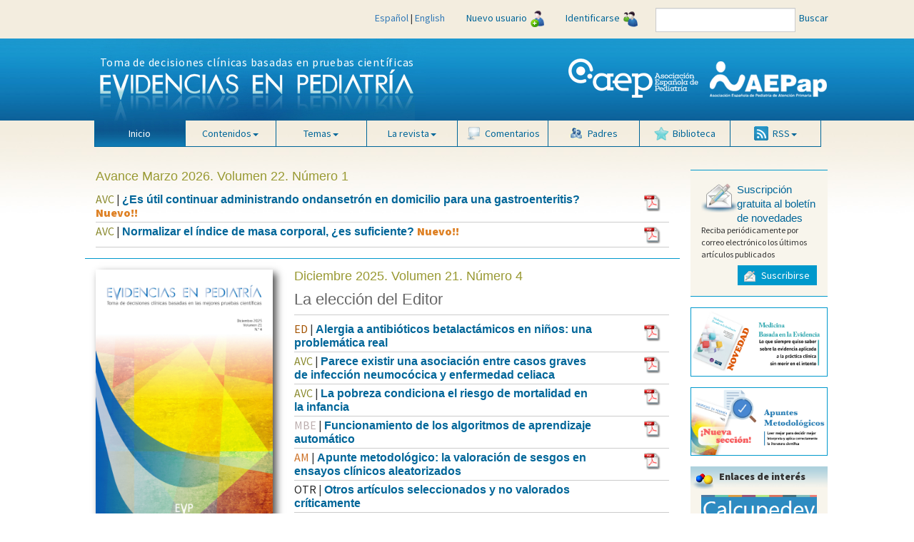

--- FILE ---
content_type: text/html; charset=UTF-8
request_url: https://evidenciasenpediatria.es/index.php
body_size: 14120
content:
<!DOCTYPE html>
<html lang="">
  <head>
    <meta charset="utf-8">
    <meta http-equiv="X-UA-Compatible" content="IE=edge">
    <meta name="viewport" content="width=device-width, initial-scale=1">
    <meta name="description" content="Toma de decisiones clínicas basadas en pruebas científicas">
    <meta name="author" content="">
    <meta name="robots" content="index, follow">
	<link rel="icon" href="favicon.ico">
	
    <title>Evidencias en pediatría</title>
	
	<!-- Twitter Card data -->
	<meta name="twitter:card" value="summary">
	
	<meta property="og:title" content=" - Evidencias en pediatría" />
	<meta property="og:url" content="https://evidenciasenpediatria.es/index.php">
	<meta property="og:image" content="https://evidenciasenpediatria.es/img/logo_rrss.png">
	<meta property="og:description" content="Toma de decisiones clínicas basadas en pruebas científicas">
    <!-- Bootstrap core CSS -->
    <link href="/dist/css/bootstrap.min.css" rel="stylesheet">
	<link href="/dist/css/general.css" rel="stylesheet">
    <!-- Custom styles for this template -->
    <link href="/dist/css/offcanvas.css" rel="stylesheet">
	<link href="/css/jquery.cluetip.css" rel="stylesheet">
	<link href="/css/default.css" rel="stylesheet">
	<link rel="shortcut icon" href="https://evidenciasenpediatria.es/favicon.ico" />
	<script src="/js/nano-v1.0.js"></script>
	<script src="/js/nano.fx.js"></script>
	<script src="/js/bibliografia.js"></script>
    <link href='//fonts.googleapis.com/css?family=Source+Sans+Pro:400,900' rel='stylesheet' type='text/css'>
	<link href='//fonts.googleapis.com/css?family=Pacifico' rel='stylesheet' type='text/css'>

    <!-- HTML5 shim and Respond.js for IE8 support of HTML5 elements and media queries -->
    <!--[if lt IE 9]>
      <script src="/js/html5shiv.min.js"></script>
      <script src="/js/respond.min.js"></script>
    <![endif]-->

	<script src='https://www.google.com/recaptcha/api.js'></script>
	<script type="text/javascript" async  src="https://cdnjs.cloudflare.com/ajax/libs/mathjax/2.7.1/MathJax.js?config=TeX-MML-AM_CHTML"></script>
	<script type='text/javascript' src='https://platform-api.sharethis.com/js/sharethis.js#property=5d0908831ad1610012c673dd&product=inline-share-buttons' async='async'></script>

  </head>

  <body>
  <div id='buscando' style='display:none;position:absolute;width: 100%;min-height: 100px;
    background:transparent;top:50%;z-index: 1000;'>
		<div style='position:relative;top:50%;margin-left:auto;margin-right:auto;background-color:white;border:1px solid #005580;border-radius:5px;text-align:center;width:250px;'>
			<img src='/img/ajax-loader.gif'/> <br/><strong>Buscando, por favor espere.</strong>
		</div>
	</div>
	<!-- menú superior -->
    <nav class="navbar navbar-fixed-top navbar-inverse" style="margin-bottom: 0;">
		<div class="container-fluid">
			<div class="navbar-header">
			<div class="visible-xs" style='float:left;padding:3px 0 0 7px;min-width:206px;'>
				<a href='/index.php'><img style='width:36px;margin-right:8%;' src='/img/evp_icon.png'></a>
				 <a target='_blank' href='http://www.aeped.es'><img style='width:36px;margin-right:8%;position:relative;top:-2px;' src='/img/aep_icon.png'></a>
				 <a target='_blank' href='http://www.aepap.org'><img src='/img/aepap_icon.png'></a>
			 </div>
				<button type="button" class="navbar-toggle collapsed" data-toggle="collapse" data-target="#navbar" aria-expanded="false" aria-controls="navbar">
					<span class="sr-only">Mostrar menú</span>
					<span class="icon-bar"></span>
					<span class="icon-bar"></span>
					<span class="icon-bar"></span>
				</button>
			</div>
			<div id="navbar" class="collapse navbar-collapse" >
				<!--Para incluir el menú todo junto en pantallas pequeñas.
					-->
					
				<ul class="nav navbar-nav hidden-lg hidden-md hidden-sm" >
							<li class=" active">
								<a href="/">Inicio</a>
							</li>
							<li class="dropdown">
								<a href="#" class="dropdown-toggle" data-toggle="dropdown" role="button" aria-expanded="false">Contenidos<span class="caret"></span></a>
								<ul class="dropdown-menu" role="menu">
									<li><a href="/revista/182">Número actual</a></li>
									<li><a href="/numeros_anteriores.php">Números anteriores</a></li>
								</ul>
							</li>
							<li class="dropdown">
								<a href="#" class="dropdown-toggle" data-toggle="dropdown" role="button" aria-expanded="false">Temas<span class="caret"></span></a>
								<ul class="dropdown-menu" role="menu">
								<li><a href="/temas.php?tab=clinicos">1. Clínicos</a></li><li><a href="/temas.php?tab=no-clinicos">2. No clínicos</a></li><li><a href="/temas.php?tab=reas">3. Áreas</a></li><li><a href="/temas.php?tab=secciones">4. Secciones</a></li>								</ul>
							</li>
							<li class="dropdown">
								<a href="#" class="dropdown-toggle" data-toggle="dropdown" role="button" aria-expanded="false">La revista<span class="caret"></span></a>
								<ul class="dropdown-menu" role="menu">
									<li><a href="/la_revista.php?tab=estructura">Estructura de publicación</a></li>
									<li><a href="/la_revista.php?tab=equipo">Equipo editorial</a></li>
								<!--	<li><a href="/la_revista.php?tab=revisores">Revisores y autores</a></li>
								-->
									<li><a href="/la_revista.php?tab=privacidad">Política de privacidad</a></li>
									<li><a href="/la_revista.php?tab=ayudas">Ayudas técnicas</a></li>
									<li><a href="/la_revista.php?tab=normas">Normas de publicación</a></li>
									<li><a href="/contacto.php">Contacto</a></li>
								</ul>
							</li>
							<li id='biblioteca_movil' class='dropdown' ><a class="dropdown-toggle" data-toggle="dropdown" role="button" aria-expanded="false" style='cursor:pointer;' onclick="biblioteca_movil('')"><img style="margin-right: 6px; vertical-align: bottom; width: 20px" src="/img/btn_biblioteca.png">Biblioteca</a>
								<ul class="dropdown-menu" role="menu">
									<li onclick="gestionBiblioteca('')" style='padding:5px; min-width:290px; cursor:pointer;'>Gestión de biblioteca</li>
									<div id='elementos_biblioteca_movil' style='padding:5px;border-top:1px solid #337ab7;' >Aún no ha añadido ningún artículo a su biblioteca.</div>
									
								</ul>
							
							</li>
							<li class=""><a href="/comentarios.php"><img style="margin-right: 6px; vertical-align: bottom; width: 20px" src="/img/btn_comentarios.png">Comentarios</a></li>
							<!-- <li><a href="/multimedia.php"><img style="margin-right: 6px; vertical-align: bottom; width: 20px;" src="/img/btn_multimedia.png">Multimedia</a></li> -->
							<li class=""><a href="/padres.php"><img style="margin-right: 6px; vertical-align: bottom; width: 20px" src="/img/btn_padres.png">Padres</a></li>
							
				</ul>
				<ul class="nav navbar-nav" style='float:right;'>

					<li class="">
						<div style='padding:15px;'>
						<a style='display:inline;' href="/index.php?lang=es&id=&tab=">Español</a>
					 | 
						<a style='display:inline;' href="/index.php?lang=en&id=&tab=">English</a>
						</div>
					</li>
					
					<li>
						<a href="/registrarse.php">Nuevo usuario<img src="/img/icon-user-ad.jpg" style="margin-left: 5px;"></a>
					</li>
					<li>
												<a href="" data-toggle="modal" data-target="#myModal">Identificarse<img src="/img/icon-user-access.jpg" style="margin-left: 5px;"></a>
											</li>
					<li style="padding: 11px 0 0 10px;">
						<div class="input-group  input-group-sm">
							<form id='myForm' action='/buscar.php' method='get'>
							<input type="text" id="tab" name="tab" class="form-control">
							</form>
						</div>
                    </li>
					<li><div id="buscar" style="padding:15px 5px;line-height:20px;color:#069;cursor:pointer;" >Buscar</div></li>
					<li class='visible-lg visible-md' style='width:100px;'></li>
				</ul>
			</div><!-- /#navbar -->
		</div><!-- /.container-fluid -->
    </nav><!-- /.navbar .navbar-fixed-top .navbar-inverse -->
	<!-- FIN menú superior -->
	
	<div class="container-fluid" style="position: relative; top: -19px;">
		<!-- logos para resoluciones grandes -->
		
			<div class='row hidden-xs hidden-sm' style="background: url('/img/bg-header-wrapper.jpg') repeat-x;">
				<div class='col-md-5 col-md-offset-1 hidden-xs hidden-sm'>
					<div style='postition:relative;left:-10'>
						<div style="color: #FFF; position: absolute; top: 25px; left: 33px; font-size: 16px; letter-spacing: 0.75px; white-space: nowrap;">Toma de decisiones clínicas basadas en pruebas científicas</div>
						<img  src="/img/bg-header.jpg" alt="logo Evidencias en Pediatría">
					</div>
				</div>
				<div class='col-md-5 hidden-xs hidden-sm' style="margin-bottom: 15px;">
					<div style="float: right;">
						<a href="http://www.aepap.org/" target="_blank">
							<img class="img-responsive" style="margin-top: 25px;" src="/img/logo-aepap.png" alt="logo Asociación Española de Pediatría de Atención Primaria">
						</a>
					</div>
					<div style="float: right;">
						<a href="http://www.aeped.es/" target="_blank">
							<img class="img-responsive" style="margin-top: 30px; margin-right: 15px;" src="/img/AEP.png" alt="logo Asociación Española de Pediatría">
						</a>
					</div>
				</div>
			</div>
		
		<!-- FIN logos para resoluciones grandes -->
		<!-- logos para móviles -->
		
		<div class="row">
			<div class='hidden-xs hidden-md hidden-lg' style="background: url('img/bg-header-wrapper.jpg') repeat-x; height: 90px; background-size: contain;">
				<div class='col-xs-12 col-sm-6 hidden-md hidden-lg' style="padding: 0;">
					<div>
						<div style="color: #FFF; position: absolute; top: 20px; left: 12px; font-size: 12px; letter-spacing: 0.75px; white-space: nowrap;">Toma de decisiones clínicas basadas en pruebas científicas</div>
						<img style="float: none; width: 360px; margin: 0 auto;" src="/img/bg-header.jpg" alt="logo Evidencias en Pediatría">
					</div>
				</div>
		
				<!-- solo para tablets -->
				<div class='col-sm-3 visible-sm'>
					<a href="http://www.aeped.es/" target="_blank">
						<img class="img-responsive" style="margin: 10px 0;" src="/img/AEP.png" alt="logo Asociación Española de Pediatría">
					</a>
				</div>
				<div class='col-sm-3 visible-sm'>
					<div style="float: right;">
						<a href="http://www.aepap.org/" target="_blank">
							<img class="img-responsive" style="margin: 7px 0;" src="/img/logo-aepap.png" alt="logo Asociación Española de Pediatría de Atención Primaria">
						</a>
					</div>
				</div>
				
				
			</div>
			<!--
			<div class='visible-xs' style="background: url('img/bg-header-wrapper.jpg') repeat-x; height: 80px; background-size: contain;">
				<div class='col-xs-6 visible-xs'>
					<a href="http://www.aeped.es/" target="_blank">
						<img class="img-responsive" style="margin: 10px 0;" src="/img/AEP.png" alt="logo Asociación Española de Pediatría">
					</a>
				</div>
				<div class='col-xs-6 visible-xs'>
					<div style="float: right;">
						<a href="http://www.aepap.org/" target="_blank">
							<img class="img-responsive" style="margin: 7px 0;" src="/img/logo-aepap.png" alt="logo Asociación Española de Pediatría de Atención Primaria">
						</a>
					</div>
				</div>
			</div>
			-->
		</div>
		<!-- FIN logos para móviles -->
	</div>

	<div  class="container-fluid" style="background: url('/img/bg-body.jpg') repeat-x; position: relative; top: -19px;">
		<div class="row">
			<!-- menú principal -->
			<nav class="navbar navbar-inverse hidden-xs" style="background-color: transparent; border-color: transparent;margin-bottom:0;min-height:0;">
				<div class="container-fluid col-lg-10 col-lg-offset-1 hidden-xs">
					<div class="navbar-header">
						<button type="button" class="navbar-toggle collapsed" data-toggle="collapse" data-target="#navbar2" aria-expanded="false" aria-controls="navbar">
							<span class="sr-only">Mostrar menú</span>
							<span class="icon-bar"></span>
							<span class="icon-bar"></span>
							<span class="icon-bar"></span>
						</button>
					</div>
					<div id="navbar2" style='padding:0;'>
						<ul style='position: relative;  top: -1px;width:100%;margin:0 0 0 9px;' class="nav navbar-nav">
							<li class=" active"><a href="/">Inicio</a></li>
							<li class="dropdown">
								<a href="#" class="dropdown-toggle" data-toggle="dropdown" role="button" aria-expanded="false">Contenidos<span class="caret"></span></a>
								<ul class="dropdown-menu" role="menu">
									<li><a href="/revista/182">Número actual</a></li>
									<li><a href="/numeros_anteriores.php">Números anteriores</a></li>
								</ul>
							</li>
							<li class="dropdown">
								<a href="#" class="dropdown-toggle" data-toggle="dropdown" role="button" aria-expanded="false">Temas<span class="caret"></span></a>
								<ul class="dropdown-menu" role="menu">
								<li><a href="/temas.php?tab=clinicos">1. Clínicos</a></li><li><a href="/temas.php?tab=no-clinicos">2. No clínicos</a></li><li><a href="/temas.php?tab=reas">3. Áreas</a></li><li><a href="/temas.php?tab=secciones">4. Secciones</a></li>								</ul>
							</li>
							<li class="dropdown">
								<a href="#" class="dropdown-toggle" data-toggle="dropdown" role="button" aria-expanded="false">La revista<span class="caret"></span></a>
								<ul class="dropdown-menu" role="menu">
									<li><a href="/la_revista.php?tab=estructura">Estructura de publicación</a></li>
									<li><a href="/la_revista.php?tab=equipo">Equipo editorial</a></li>
									<!-- <li><a href="/la_revista.php?tab=revisores">Revisores y autores</a></li> -->
									<li><a href="/la_revista.php?tab=privacidad">Política de privacidad</a></li>
									<li><a href="/la_revista.php?tab=ayudas">Ayudas técnicas</a></li>
									<li><a href="/la_revista.php?tab=normas">Normas de publicación</a></li>
									<li><a href="/contacto.php">Contacto</a></li>								
								</ul>
							</li>
							<li class=""><a href="/comentarios.php"><img style="margin-right: 6px; vertical-align: bottom; width: 20px" src="/img/btn_comentarios.png">Comentarios</a></li>
							<!-- <li><a href="/multimedia.php"><img style="margin-right: 6px; vertical-align: bottom; width: 20px;" src="/img/btn_multimedia.png">Multimedia</a></li> -->
							<li class=""><a href="/padres.php"><img style="margin-right: 6px; vertical-align: bottom; width: 20px" src="/img/btn_padres.png">Padres</a></li>
							<li id='biblioteca' class='dropdown' ><a class="dropdown-toggle" data-toggle="dropdown" role="button" aria-expanded="false" style='cursor:pointer;' onclick="biblioteca('')"><img style="margin-right: 6px; vertical-align: bottom; width: 20px" src="/img/btn_biblioteca.png">Biblioteca</a>
								<ul class="dropdown-menu" role="menu">
									<li onclick="gestionBiblioteca('')" style='padding:5px; min-width:290px;cursor:pointer;'>Gestión de biblioteca</li>
									<div id='elementos_biblioteca' style='padding:5px;border-top:1px solid #337ab7;' >Aún no ha añadido ningún artículo a su biblioteca.</div>
									
								</ul>
							
							</li>
							<li class="dropdown">
								<a href="#" class="dropdown-toggle" data-toggle="dropdown" role="button" aria-expanded="false"><img style="margin-right: 6px; vertical-align: bottom; width: 20px" src="/img/btn_rss.gif">RSS<span class="caret"></span></a>
								<ul class="dropdown-menu" role="menu">
									<li><a href="/rss.php" target="_blank">Número actual</a></li>
									<li><a href="/rss2.php" target="_blank">Últimos artículos</a></li>
								</ul>
							</li>
						</ul>
					</div><!-- /#navbar2 -->
				</div><!-- /.container-fluid -->
			</nav><!-- /.navbar -->
		</div><!-- /.row -->
			<!-- FIN menú principal -->
					
			<!-- ventana modal para identificarse -->
			<div class="modal fade" id="myModal" tabindex="-1" role="dialog" aria-labelledby="myModalLabel" aria-hidden="true">
			  <div class="modal-dialog">
				<div class="modal-content">
				  <div class="modal-header">
					<button type="button" class="close" style="opacity: initial; color: #fff; padding-right: 4px; text-shadow: 0 1px 0 #000;" data-dismiss="modal" aria-label="Close"><span aria-hidden="true">&times;</span></button>
					<div style="background: url('/img/bg-header-wrapper.jpg') repeat-x; background-size: contain;"><img class='img-responsive' style="max-height: 69px;margin: 0 auto;" src="/img/bg-header.jpg"></div>
				  </div>
				  <div class="modal-body">
					<form id='formLogin' method="post" action="/login_user.php">
					  <!-- div para mostrar el mensaje  -->
					  <div id='mensajeLogin' style='color: #e70606; font-weight: bold; display: none;'></div>
					  <div class="form-group">
						<label for="usuario" class="control-label"><img src="/img/bg-input-user-left.gif">Usuario</label>
						<input type="text" class="form-control" id="usuario" name="username" placeholder="" required>
					  </div>
					  <div class="form-group">
						<label for="password_entrar" class="control-label"><img src="/img/bg-input-pass-left.gif">Contraseña</label>
						<input type="password" class="form-control" id="password_entrar" name="password" placeholder="" required>
						<input type="hidden" name="url" id="url" value='/index.php' />
					  </div>
					  <div class="form-group">
						<div class="g-recaptcha" data-sitekey="6Lf4KIUUAAAAACqqRBS9Rez6ESmrSyQxV_IBKY3V"></div>
						<button style='margin-top:10px;' type="submit" class="btn btn-info">Entrar</button>
					  </div>
					  <input type='hidden' name='action' value='login' />
					</form>
				  </div>
				  <div class="modal-footer">
					<div class="form-group" style="margin-bottom: 0;">
						<a href="/registrarse.php" class="help-block" style="margin-bottom: 0px; color: #62aee0;">¿No está registrado en Evidencias en Pediatría?</a>
						<a href="#" class="help-block" data-dismiss="modal" aria-label="Close" style="margin-bottom: 0px; color: #62aee0;" data-toggle="modal" data-target="#restablecerModal">¿Olvidó su contraseña?</a>
					</div>
				  </div>
				</div><!-- /.modal-content -->
			  </div><!-- /.modal-dialog -->
			</div><!-- /.modal -->
			<!-- FIN ventana modal para identificarse -->
			
			
			<div class="modal fade" id="restablecerModal" tabindex="-1" role="dialog" aria-labelledby="myModalLabel" aria-hidden="true">
			  <div class="modal-dialog">
				<div class="modal-content">
				  <div class="modal-header">
					<button type="button" class="close" style="opacity: initial; color: #fff; padding-right: 4px; text-shadow: 0 1px 0 #000;" data-dismiss="modal" aria-label="Close"><span aria-hidden="true">&times;</span></button>
					<div style="background: url('/img/bg-header-wrapper.jpg') repeat-x; background-size: contain;"><img class='img-responsive' style="max-height: 69px;margin: 0 auto;" src="/img/bg-header.jpg"></div>
					
				  </div>
				  <div class="modal-body">
				  	<h2 class='revista'>Restablecer contraseña</h2>
					<form class="form-horizontal" method="post" action="/send_mail_restablecer.php" id="myformrestablecer">
							<div>
								<p class="help-block">Si desea restablecer su contraseña, por favor indique a continuación su email, pulse el botón Enviar y se le enviará un correo para poder completar el proceso.</p>
							</div>
							<div class="form-group">
								<label for="email_restablecer" class="col-sm-2 control-label">Email</label>
								<div class="col-sm-6">
									<input type="email" class="form-control" id="email_restablecer" name="email" required="">
								</div>
							</div>
							<div class="form-group">
							
								<div class="col-sm-offset-2 col-sm-6">
								<div class="g-recaptcha" data-sitekey="6Lf4KIUUAAAAACqqRBS9Rez6ESmrSyQxV_IBKY3V"></div>
									<button type="submit" class="btn btn-info">Enviar</button>
								</div>
							</div>
					</form>	
				  </div>
				  <!--div class="modal-footer">
					<button type="button" class="btn btn-primary">Entrar</button>
				  </div-->
				</div><!-- /.modal-content -->
			  </div><!-- /.modal-dialog -->
			</div>
					
			
			
			<!-- ventana modal para gestion biblioteca -->
			<div class="modal fade" id="Modal_biblioteca" tabindex="-1" role="dialog" aria-labelledby="myModalLabel" aria-hidden="true">
			  <div class="modal-dialog">
				<div class="modal-content">
				  <div class="modal-header">
					<button type="button" class="close" style="opacity: initial; color: #fff; padding-right: 4px; text-shadow: 0 1px 0 #000;" data-dismiss="modal" aria-label="Close"><span aria-hidden="true">&times;</span></button>
					<div style="background: url('/img/bg-header-wrapper.jpg') repeat-x; background-size: contain;"><img class='img-responsive' style="max-height: 69px;margin: 0 auto;" src="/img/bg-header.jpg"></div>
					
				  </div>
				  
				  <div class="modal-body" >
					<h2 class='revista'>Gestión de biblioteca</h2>
					<div id='gestion_biblioteca'>
					</div>
				  </div>
				  <!--div class="modal-footer">
					<button type="button" class="btn btn-primary">Entrar</button>
				  </div-->
				</div><!-- /.modal-content -->
			  </div><!-- /.modal-dialog -->
			</div><!-- /.modal -->
			
			<!-- FIN ventana modal para gestion biblioteca -->
			<!-- ventana modal para gestion mensajes -->
			<div class="modal fade" id="Modal_mensaje" tabindex="-1" role="dialog" aria-labelledby="myModalLabel" aria-hidden="true">
			  <div class="modal-dialog">
				<div class="modal-content">
				  <div class="modal-header">
					<button type="button" class="close" style="opacity: initial; color: #fff; padding-right: 4px; text-shadow: 0 1px 0 #000;" data-dismiss="modal" aria-label="Close"><span aria-hidden="true">&times;</span></button>
					<div style="background: url('/img/bg-header-wrapper.jpg') repeat-x; background-size: contain;"><img class='img-responsive' style="max-height: 69px;margin: 0 auto;" src="/img/bg-header.jpg"></div>
					
				  </div>
				  
				  <div class="modal-body" id="Modal_mensaje_body">
					
				  </div>
				  <!--div class="modal-footer">
					<button type="button" class="btn btn-primary">Entrar</button>
				  </div-->
				</div><!-- /.modal-content -->
			  </div><!-- /.modal-dialog -->
			</div><!-- /.modal -->
			
			<!-- FIN ventana modal para gestion mensajes -->
<div class="row" style='margin: 30px 0 0 0;'>
	
	<div class="col-lg-8 col-lg-offset-1">
				<div class='row' style="border-bottom: 1px solid #09c; margin-bottom: 15px;">		
						
			<!-- artículos avance -->
			<div class="col-xs-12 col-lg-12" style="margin-bottom: 15px;">
							<h2 class='revista'>Avance Marzo 2026. Volumen 22. Número 1</h2>
			<div class="elemento_portada">
							<div style="float:right;margin:3px 10px 0 4em;">
								
									<div style="float:right;">
										<a title="¿Es útil continuar administrando ondansetrón en domicilio para una gastroenteritis?
" target="_blank" href="https://evidenciasenpediatria.es/files/41-14890-RUTA/AVC_3_Ondansetrón.pdf"><img src="/imgfiles/img/pdf.png"></a>
									</div>
									</div><span style="cursor: help; color: #8A8A2E" title="Artículos Valorados Críticamente">AVC</span> | <a class="titulo" href="articulo/8560/es-til-continuar-administrando-ondansetrn-en-domicilio-para-una-gastroenteritis">¿Es útil continuar administrando ondansetrón en domicilio para una gastroenteritis?
</a> <span style="font-weight: bold ;color:#DE8125;">Nuevo!!</span></div><div class="elemento_portada">
							<div style="float:right;margin:3px 10px 0 4em;">
								
									<div style="float:right;">
										<a title="Normalizar el índice de masa corporal, ¿es suficiente?
" target="_blank" href="https://evidenciasenpediatria.es/files/41-14889-RUTA/AVC_2_IMC.pdf"><img src="/imgfiles/img/pdf.png"></a>
									</div>
									</div><span style="cursor: help; color: #8A8A2E" title="Artículos Valorados Críticamente">AVC</span> | <a class="titulo" href="articulo/8483/normalizar-el-ndice-de-masa-corporal-es-suficiente">Normalizar el índice de masa corporal, ¿es suficiente?
</a> <span style="font-weight: bold ;color:#DE8125;">Nuevo!!</span></div>			</div>			
		</div>		<!-- .row -->
			<!-- si hay avance -->
		
		<div class='row' style="border-bottom: 1px solid #09c; margin-bottom: 15px;">		
			<!-- portada número actual -->
			<div class="col-lg-4 col-md-4 col-sm-4" style="margin-bottom: 15px;">
			<img class="img-responsive" style="box-shadow: 5px 5px 10px #4F4F4F" src="https://evidenciasenpediatria.es/files/54-182-IMAGEN/Portada4.jpg">			</div>
			
			<!-- artículos número actual -->
			<div class="col-lg-8 col-md-8 col-sm-8" style="margin-bottom: 15px;">
				<h2 class='revista'>Diciembre 2025. Volumen 21. Número 4</h2>
				<div class="elemento_portada" style="margin-bottom: 7px;">
					<div style="font-size: 22px; color: #666; margin: 0; margin-bottom: 5px; font-family: 'Arial Narrow', 'Arial MT Condensed Light', Arial, Helvetica, sans-serif;">
					La elección del Editor					</div>
					<div>
					<a class="titulo" href="articulo//"></a>					</div>
				</div>
				<div class="elemento_portada">
								<div style="float:right;margin:3px 10px 0 4em;">
								
									<div style="float:right;">
										<a title="Alergia a antibióticos betalactámicos en niños: una problemática real
" target="_blank" href="https://evidenciasenpediatria.es/files/41-14885-RUTA/Edit_39.pdf"><img src="/imgfiles/img/pdf.png"></a>
									</div>
									</div><span style="cursor: help; color: #A35200" title="Editoriales">ED</span> | <a class="titulo" href="articulo/8623/alergia-a-antibiticos-betalactmicos-en-nios-una-problemtica-real">Alergia a antibióticos betalactámicos en niños: una problemática real
</a> 
						</div><div class="elemento_portada">
								<div style="float:right;margin:3px 10px 0 4em;">
								
									<div style="float:right;">
										<a title="Parece existir una asociación entre casos graves de infección neumocócica y enfermedad celiaca" target="_blank" href="https://evidenciasenpediatria.es/files/41-14867-RUTA/AVC_43_Enf_neumococica.pdf"><img src="/imgfiles/img/pdf.png"></a>
									</div>
									</div><span style="cursor: help; color: #8A8A2E" title="Artículos Valorados Críticamente">AVC</span> | <a class="titulo" href="articulo/8407/parece-existir-una-asociacin-entre-casos-graves-de-infeccin-neumoccica-y-enfermedad-celiaca">Parece existir una asociación entre casos graves de infección neumocócica y enfermedad celiaca</a> 
						</div><div class="elemento_portada">
								<div style="float:right;margin:3px 10px 0 4em;">
								
									<div style="float:right;">
										<a title="La pobreza condiciona el riesgo de mortalidad en la infancia" target="_blank" href="https://evidenciasenpediatria.es/files/41-14859-RUTA/AVC_41_Pobreza.pdf"><img src="/imgfiles/img/pdf.png"></a>
									</div>
									</div><span style="cursor: help; color: #8A8A2E" title="Artículos Valorados Críticamente">AVC</span> | <a class="titulo" href="articulo/8505/la-pobreza-condiciona-el-riesgo-de-mortalidad-en-la-infancia">La pobreza condiciona el riesgo de mortalidad en la infancia</a> 
						</div><div class="elemento_portada">
								<div style="float:right;margin:3px 10px 0 4em;">
								
									<div style="float:right;">
										<a title="Funcionamiento de los algoritmos de aprendizaje automático
" target="_blank" href="https://evidenciasenpediatria.es/files/41-14880-RUTA/50_Fundamentos_Algoritmos.pdf"><img src="/imgfiles/img/pdf.png"></a>
									</div>
									</div><span style="cursor: help; color: #BCAEAE" title="Fundamentos de Medicina Basada en la Evidencia">MBE</span> | <a class="titulo" href="articulo/8621/funcionamiento-de-los-algoritmos-de-aprendizaje-automtico">Funcionamiento de los algoritmos de aprendizaje automático
</a> 
						</div><div class="elemento_portada">
								<div style="float:right;margin:3px 10px 0 4em;">
								
									<div style="float:right;">
										<a title="Apunte metodológico: la valoración de sesgos en ensayos clínicos aleatorizados
" target="_blank" href="https://evidenciasenpediatria.es/files/41-14883-RUTA/AM_51_Valoracion_sesgos.pdf"><img src="/imgfiles/img/pdf.png"></a>
									</div>
									</div><span style="cursor: help; color: #cd7227" title="Apuntes metodológicos">AM</span> | <a class="titulo" href="articulo/8622/apunte-metodolgico-la-valoracin-de-sesgos-en-ensayos-clnicos-aleatorizados">Apunte metodológico: la valoración de sesgos en ensayos clínicos aleatorizados
</a> 
						</div><div class="elemento_portada">
								<div style="float:right;margin:3px 10px 0 4em;">
								</div><span style="cursor: help; color: #222222" title="Otros artículos seleccionados y no valorados críticamente">OTR</span> | <a class="titulo" href="articulo/8624/otros-artculos-seleccionados-y-no-valorados-crticamente">Otros artículos seleccionados y no valorados críticamente
</a> 
						</div>				<div style='margin: 15px 0 15px 0;float:right;'><a class="enlace_azul" href='revista/182'><span class='boton_azul'><img src="img/icon-buts-simple-sheet.gif"> Ver número actual</span></a></div>	
			</div>
		</div>		<!-- .row -->
	</div>		<!-- .col-lg-8 .col-lg-offset-1 -->
	
	<div class="col-lg-2" style="min-width: 222px;">
	
		<!-- módulo suscribirse -->
		<div style="padding:15px;background: #f8f5ec; border-top: solid 1px #09c; border-bottom: solid 1px #09c; margin-bottom: 0px;">
	<div>
		<div style='vertical-align:middle;display:inline;float:left;'>
			<img src="/img/bg-icon-suscription.jpg" style="width: 50px;">
		</div>
		<div style='vertical-align:middle;display:inline;  font: normal 15px "Arial Narrow","Arial MT Condensed Light",Arial,Helvetica,sans-serif;  color: #069;'>
			Suscripción gratuita al boletín de novedades		</div>
	</div>

	<div style="font-size: 12px;clear:both;">Reciba periódicamente por correo electrónico los últimos artículos publicados</div>

	<div style='position: relative;  margin-top: 10px;  text-align: right;'>
		<span class="boton_azul" data-toggle="modal" data-target="#subscribeModal"><img src="/img/icon-but-suscription.gif"> Suscribirse</span>
	</div>
</div>

<!-- ventana modal para suscribirse al boletín -->
<div class="modal fade" id="subscribeModal" tabindex="-1" role="dialog" aria-labelledby="myModalLabel" aria-hidden="true">
	<div class="modal-dialog">
		<div class="modal-content">
			<div class="modal-header">
				<button type="button" class="close" style="opacity: initial; color: #fff; padding-right: 4px; text-shadow: 0 1px 0 #000;" data-dismiss="modal" aria-label="Close"><span aria-hidden="true">&times;</span></button>
				<div style="text-align: center; background: url('/img/bg-header-wrapper.jpg') repeat-x; background-size: contain;"><img style="height: 69px;" src="/img/bg-header.jpg"></div>
			</div>
			<div class="modal-body">
				<h3>Suscripción al boletín de novedades:</h3>
				<form id='formSubscribe' method="post" action="suscripcion.php">
					<div class="form-group">
						<label for="email_suscribirse" class="control-label">Email</label>
						<input onblur="valida_email(this.id)" type="email" class="form-control" id="email_suscribirse" name="email_suscribirse" placeholder="" required>
					</div>
					<div class="form-group">
						<label for="email_confirmar" class="control-label">Confirmar email</label>
						<input onblur="valida_email(this.id)" type="email" class="form-control" id="email_confirmar" name="email_confirmar" placeholder="" required>
					</div>
					<div class="form-group" style="overflow:hidden; ">
						<div style="top:-1000px; z-index: -1000; position:absolute">
							<label for="lastname" class="control-label">Last Name</label>
							<input type="text" class="form-control" id="lastname" name="lastname" placeholder="">
						</div>
					</div>
					<div class="form-group">
						<div class="checkbox">

							<input style='margin-left:0px;' type="checkbox" name="privacidad" id="privacidad" required><label for='privacidad'> Acepto la</label> <span style='cursor:pointer;color:#337ab7;' data-toggle="modal" data-target="#privacyModal">política de privacidad de la revista</span>

						</div>
					</div>
					<div class="form-group">
						<button id='suscr' type="button" class="btn btn-info">Suscribirse</button>
						<!--<button id='baja' type="button" class="btn btn-info">Baja</button>
					-->

					</div>
					<!-- div para el reCAPTCHA -->
					<div class="form-group">

						<div class="g-recaptcha" data-sitekey="6Lf4KIUUAAAAACqqRBS9Rez6ESmrSyQxV_IBKY3V"></div>

					</div>
				</form>
				<div id='success'>
				</div>
			</div>
			<!--div class="modal-footer">
				<button type="button" class="btn btn-primary">Entrar</button>
			  </div-->
		</div><!-- /.modal-content -->
	</div><!-- /.modal-dialog -->
</div><!-- /.modal -->

<!-- / ventana modal suscribirse al boletín -->

<!-- ventana modal para la política de privacidad -->
<div class="modal fade" id="privacyModal" tabindex="-1" role="dialog" aria-labelledby="myModalLabel" aria-hidden="true">
	<div class="modal-dialog">
		<div class="modal-content">
			<div class="modal-header">
				<button type="button" class="close" style="opacity: initial; color: #fff; padding-right: 4px; text-shadow: 0 1px 0 #000;" data-dismiss="modal" aria-label="Close"><span aria-hidden="true">&times;</span></button>
				<div style="text-align: center; background: url('/img/bg-header-wrapper.jpg') repeat-x; background-size: contain;"><img style="height: 69px;" src="/img/bg-header.jpg"></div>
			</div>
			<div class="modal-body">
				<div class="plainContents"><h3>
	Responsabilidad</h3>
<p>
	Aunque el sitio Web <a href="http://www.evidenciasenpediatria.es" target="_blank">www.evidenciasenpediatria.es</a> est&aacute; dirigido mayoritariamente a profesionales de la salud, la informaci&oacute;n m&eacute;dica visible en su &aacute;rea p&uacute;blica es de libre acceso para cualquier usuario. Por ello, queremos aclarar que el uso de estos contenidos por parte de la poblaci&oacute;n no reemplaza en ning&uacute;n momento la relaci&oacute;n entre el m&eacute;dico y el paciente. Para obtener informaci&oacute;n espec&iacute;fica sobre un caso concreto, consulte siempre a su m&eacute;dico.</p>
<h3>
	Declaraci&oacute;n de privacidad</h3>
<p>
	<a href="http://www.evidenciasenpediatria.es" target="_blank">www.evidenciasenpediatria.es</a> tiene el compromiso de proteger la privacidad de los usuarios. La presente declaraci&oacute;n de privacidad explica las pr&aacute;cticas de recogida y tratamiento de datos que se siguen en el sitio <a href="http://www.evidenciasenpediatria.es" target="_blank">www.evidenciasenpediatria.es</a>. Al acceder al sitio y proporcionar sus datos, usted (el usuario) estar&aacute; otorgando su consentimiento a las pr&aacute;cticas de recogida y tratamiento de datos que se describen en esta declaraci&oacute;n de privacidad.</p>
<h3>
	Recogida de datos personales</h3>
<p>
	<a href="http://www.evidenciasenpediatria.es" target="_blank">www.evidenciasenpediatria.es</a> solicitar&aacute; al usuario datos que lo identifiquen personalmente (datos personales) o que permitan a <a href="http://www.evidenciasenpediatria.es" target="_blank">www.evidenciasenpediatria.es</a> ponerse en contacto con el usuario cuando ello sea necesario para poder prestarle un servicio o realizar una transacci&oacute;n que el usuario haya solicitado, como por ejemplo recibir informaci&oacute;n acerca de productos y servicios de <a href="http://www.evidenciasenpediatria.es" target="_blank">www.evidenciasenpediatria.es</a>, solicitar boletines informativos por correo electr&oacute;nico, unirse a un servicio o sitio especial de acceso limitado, inscribirse en un evento o en un curso de formaci&oacute;n, o cuando el usuario compre, descargue o registre productos procedentes de <a href="http://www.evidenciasenpediatria.es" target="_blank">www.evidenciasenpediatria.es</a>. Los datos personales que se recaben pueden ser, entre otros, su nombre, correo electr&oacute;nico, profesi&oacute;n, centro de trabajo, ciudad y pa&iacute;s. El Sitio puede recopilar ciertos datos acerca de la visita del usuario, tales como el nombre del proveedor de servicios Internet y la direcci&oacute;n IP (Protocolo Internet) mediante la cual tiene acceso a Internet; la fecha y la hora de acceso al Sitio; las p&aacute;ginas del Sitio a las que ha accedido y la direcci&oacute;n del sitio Web desde la que ha llegado al Sitio. Estos datos ayudan a administrar y mejorar el Sitio y a analizar tendencias. Algunos de nuestros sitios recopilan informaci&oacute;n acerca de su hardware y software para proporcionar un servicio solicitado. Esta informaci&oacute;n es de car&aacute;cter an&oacute;nimo y no permite ser asociada a usuarios concretos e identificados.</p>
<h3>
	Uso de los datos personales</h3>
<p>
	Los datos personales recogidos en este Sitio ser&aacute;n utilizados con la finalidad de gestionar su funcionamiento y proporcionar los servicios o realizar las transacciones que el usuario haya solicitado o autorizado. Con esta finalidad, <a href="http://www.evidenciasenpediatria.es" target="_blank">www.evidenciasenpediatria.es</a> puede utilizar los datos personales para proporcionar al usuario un servicio m&aacute;s efectivo, para mejorar el Sitio y cualquier producto y servicio de <a href="http://www.evidenciasenpediatria.es" target="_blank">www.evidenciasenpediatria.es</a> relacionado.</p>
<p>
	Cuando el usuario se inscriba para recibir el bolet&iacute;n de novedades o d&eacute; su consentimiento para recibir publicidad por correo electr&oacute;nico, <a href="http://www.evidenciasenpediatria.es" target="_blank">www.evidenciasenpediatria.es</a> podr&aacute; utilizar enlaces personalizados o tecnolog&iacute;as similares para realizar un seguimiento de cu&aacute;les son los enlaces incluidos en correo electr&oacute;nico sobre los que el usuario hace clic; <a href="http://www.evidenciasenpediatria.es" target="_blank">www.evidenciasenpediatria.es</a> podr&aacute; asociar esta informaci&oacute;n a otros datos personales del usuario, con el fin de proporcionarle informaciones o comunicaciones por correo electr&oacute;nico que se ajusten m&aacute;s a sus intereses. Cada comunicaci&oacute;n por correo electr&oacute;nico incluye un enlace para darse de baja de la suscripci&oacute;n, que permite al usuario dejar de recibir ese tipo de comunicaciones. <a href="http://www.evidenciasenpediatria.es" target="_blank">www.evidenciasenpediatria.es</a> podr&aacute; revelar datos personales referentes al usuario si as&iacute; se lo requiere la ley o si de buena fe considera que dicha acci&oacute;n es necesaria para: a) cumplir las normas legales o cumplir cualquier requerimiento judicial dirigido a Evidencias en Pediatr&iacute;a o al Sitio; b) proteger y defender los derechos y propiedades de <a href="http://www.evidenciasenpediatria.es" target="_blank">www.evidenciasenpediatria.es</a>, o c) actuar en circunstancias urgentes y extraordinarias para proteger la seguridad personal de los empleados o representantes, lectores o terceras personas de www.evidenciasenpediatria.es.<a href="http://www.evidenciasenpediatria.es" target="_blank">www.evidenciasenpediatria.es</a> se compromete al cumplimiento de su obligaci&oacute;n de secreto de los datos de car&aacute;cter personal y de su deber de tratarlos con confidencialidad y asume, a estos efectos, las medidas de &iacute;ndole t&eacute;cnica, organizativa y de seguridad necesarias para evitar su alteraci&oacute;n, p&eacute;rdida, tratamiento o acceso no autorizado, de acuerdo con lo establecido en el Reglamento General de Protección de Datos (RGPD) y demás normativa aplicable.</p>
<p>
	El usuario responder&aacute;, en cualquier caso, de la veracidad de los datos facilitados, reserv&aacute;ndose <a href="http://www.evidenciasenpediatria.es" target="_blank">www.evidenciasenpediatria.es</a> el derecho a excluir de los servicios registrados a todo usuario que haya facilitado datos falsos, sin perjuicio de las dem&aacute;s acciones que procedan en Derecho.</p>
<h3>
	Control sobre los datos personales</h3>
<p>
	Salvo si se indica lo contrario en esta declaraci&oacute;n, los datos personales que el usuario proporcione en el Sitio no ser&aacute;n compartidos, sin el permiso del usuario, fuera de <a href="http://www.evidenciasenpediatria.es" target="_blank">www.evidenciasenpediatria.es</a>.</p>
<h3>
	Acceso a los datos personales</h3>
<p>
	Cualquier usuario registrado puede en cualquier momento ejercer los derechos de acceso, oposici&oacute;n, rectificaci&oacute;n y, en su caso, cancelaci&oacute;n, mediante petici&oacute;n escrita dirigida a L&uacute;a Ediciones 3.0, S.L. C/Avda. de Burgos, 39-1&ordm; iz - 28036 Madrid (Espa&ntilde;a), indicando en el sobre: &quot;Web evidenciasenpediatria.es&quot; o mediante correo electr&oacute;nico a la direcci&oacute;n <a href="mailto:lopd@evidenciasenpediatria.com">lopd@evidenciasenpediatria.com</a> y adjuntando fotocopia del DNI o equivalente.</p>
<p>
	En el sitio Web, una vez identificado con su usuario y contrase&ntilde;a, pinchando sobre su nombre, le aparecer&aacute; una nueva pantalla que le permitir&aacute; acceder a su informaci&oacute;n personal y modificar sus datos.</p>
<h3>
	Seguridad de los datos personales</h3>
<p>
	<a href="http://www.evidenciasenpediatria.es" target="_blank">www.evidenciasenpediatria.es</a> tiene el firme compromiso de proteger la seguridad de los datos personales referentes a sus usuarios; <a href="http://www.evidenciasenpediatria.es" target="_blank">www.evidenciasenpediatria.es</a> emplea diversas tecnolog&iacute;as y procedimientos de seguridad para ayudar a proteger los datos personales del usuario frente a accesos, usos o revelaciones no autorizados. Por ejemplo, los datos personales proporcionados por el usuario son almacenados en unos servidores inform&aacute;ticos a los que hay acceso limitado y que se encuentran en instalaciones controladas. Adem&aacute;s, siempre que <a href="http://www.evidenciasenpediatria.es" target="_blank">www.evidenciasenpediatria.es</a> transmite datos personales sensibles (tales como el n&uacute;mero de la tarjeta de cr&eacute;dito) a trav&eacute;s de Internet, los protege empleando t&eacute;cnicas de cifrado, tales como el protocolo Secure Socket Layer (SSL).</p>
<h3>
	Protecci&oacute;n de los datos personales referentes a menores</h3>
<p>
	<a href="http://www.evidenciasenpediatria.es" target="_blank">www.evidenciasenpediatria.es</a> es un sitio para p&uacute;blico profesional y no recopila de forma deliberada datos personales referentes a menores.</p>
<h3>
	Aplicaci&oacute;n de esta declaraci&oacute;n de privacidad</h3>
<p>
	Si el usuario tiene preguntas acerca de esta declaraci&oacute;n, puede ponerse en contacto con <a href="http://www.evidenciasenpediatria.es" target="_blank">www.evidenciasenpediatria.es</a>.</p>
<h3>
	Cambios a esta declaraci&oacute;n de privacidad</h3>
<p>
	Si en alg&uacute;n momento esta declaraci&oacute;n de privacidad es modificada o actualizada, se comunicar&aacute; al usuario mediante un aviso llamativo en el sitio Web o envi&aacute;ndole directamente una notificaci&oacute;n. Se anima al usuario a revisar peri&oacute;dicamente esta declaraci&oacute;n de privacidad para as&iacute; estar informado de la forma en que <a href="http://www.evidenciasenpediatria.es" target="_blank">www.evidenciasenpediatria.es</a> est&aacute; protegiendo sus datos. Si el usuario contin&uacute;a utilizando los servicios, se entender&aacute; que sigue aceptando los t&eacute;rminos de esta declaraci&oacute;n de privacidad y de todos los cambios realizados.</p>
<p>
	<a href="http://www.evidenciasenpediatria.es" target="_blank">www.evidenciasenpediatria.es</a> agradece los comentarios o sugerencias que el usuario pueda proporcionar en relaci&oacute;n con esta declaraci&oacute;n de privacidad. Si el usuario considera que <a href="http://www.evidenciasenpediatria.es" target="_blank">www.evidenciasenpediatria.es</a> no ha cumplido esta declaraci&oacute;n de privacidad, le rogamos se ponga en contacto con nosotros de forma electr&oacute;nica y realizaremos los esfuerzos razonables para determinar y solucionar el problema r&aacute;pidamente.</p>
<h3>
	Descarga de responsabilidades</h3>
<p>
	<a href="http://www.evidenciasenpediatria.es" target="_blank">www.evidenciasenpediatria.es</a> no se responsabiliza del uso que pueda darse a la informaci&oacute;n contenida en esta Web. La medicina es una ciencia en evoluci&oacute;n, que debe ser personalizada a cada ni&ntilde;o y adolescente.</p>
<h3>
	Enlaces salientes</h3>
<p>
	Esta p&aacute;gina ha incluido enlaces a otras p&aacute;ginas que podr&iacute;an resultar de inter&eacute;s a los profesionales visitantes. Ello no supone ninguna propiedad ni responsabilidad sobre los contenidos de dichos enlaces, su actualizaci&oacute;n o condiciones de acceso; no obstante, estas condiciones son comprobadas de forma peri&oacute;dica por el equipo de la Web.</p>
<h3>
	Enlaces entrantes</h3>
<p>
	Est&aacute; permitido realizar enlaces a esta Web, situaci&oacute;n que promovemos y alentamos. No se necesita ning&uacute;n tipo de autorizaci&oacute;n previa. No obstante, aquellos enlaces provenientes de entidades con &aacute;nimo de lucro y de e-comercio deber&aacute;n ser autorizados previamente por el equipo de la Web de Evidencias en Pediatr&iacute;a. En todos los casos, los enlaces deber&aacute;n suponer una visualizaci&oacute;n completa de la Web, es decir, no dentro de frames (marcos) ajenos, y siempre permitiendo que la direcci&oacute;n correcta de este sitio Web aparezca en la barra del navegador.</p>
<h3>
	C&oacute;digos de conducta en la red</h3>
<p>
	Esta Web suscribe los criterios del proyecto Webs M&eacute;dicas de Calidad (WMC) y el C&oacute;digo de la Fundaci&oacute;n Salud en la Red (HON Code).</p>
</div>
			</div>
			<div class="modal-footer">
				<button class="btn" data-dismiss="modal" aria-hidden="true">Cerrar</button>
			</div>
		</div><!-- /.modal-content -->
	</div><!-- /.modal-dialog -->
</div><!-- /.modal -->
<!-- / ventana modal para la política de privacidad -->		<div style="margin: 15px 0px 15px 0px;">
		<a href="/book">
		<img style="width:100%;border:1px solid #09C" src="/img/banner_libro2.jpg"></a>
		</div>
		<div style="margin: 15px 0px 15px 0px;">
		<a href="/secciones_articulos.php?id=10">
		<img style="width:100%;border:1px solid #09C" src="/img/Banner evidencias2.jpg"></a>
		</div>
		<!-- módulo enlaces de interés -->
		<div style="background: #f8f5ec url(../img/bg-tabs-cr-active.jpg) repeat-x; border-bottom: solid 1px #09c; margin-bottom: 15px;">
			<div><img src="img/bg-cr-link-section.jpg" style="margin-right: 5px;"> <span style='font-weight:bold;'>Enlaces de interés</span></div>
			<div  style="display:none; margin: 8px 15px 0 15px; border-bottom: solid 1px #CCCCCC;padding-bottom: 10px; line-height: 116%;">
				<a href="https://www.aepap.org/sites/default/files/documento/archivos-adjuntos/covid-19_en_pediatria_valoracion_critica_de_la_evidencia_actualizacion_autores_02-2022.pdf" target="_blank">
					<img style='max-width:50px;float:left;margin-right:1em;' class='img-responsive' src="img/virus.png" alt="Calcupedev">
					<span style="font-size: 13px;">COVID-19<br>valoración crítica<br>de la evidencia<br></span>
				</a>
				
			</div>
			<div style="margin: 8px 15px 0 15px; border-bottom: solid 1px #CCCCCC;padding-bottom: 10px;">
				<a href="http://www.aepap.org/calculadora-estudios-pbe/#/" target="_blank">
					<img class='img-responsive' src="img/calcupedev.png" alt="Calcupedev">
					<span style="font-size: 13px;">Calculadora epidemiológica</span>
				</a>
				
			</div>
			<div style="margin: 5px 10px 0 10px; border-bottom: solid 1px #CCCCCC;">
				<a href="https://www.facebook.com/EvidPediatria" target="_blank">
					<img src="img/icon-facebook.jpg" alt="Estamos en facebook">
				</a>
				<a href="http://twitter.com/evidpediatria" target="_blank">
					<img src="img/icon-twitter.jpg" alt="Síguenos en Twitter">
				</a>
			<!--	<a href="http://www.youtube.com/watch?v=tS9Nh4UnCPU" target="_blank">
					<img src="img/youtube.png" alt="Canal de YouTube">
				</a> -->
				<a href="https://www.instagram.com/evidenpediatria/" target="_blank">
					<img src="img/instagram.png" alt="Instagram">
				</a>
				<a href="http://www.pediatriabasadaenpruebas.com" target="_blank"><img src="img/icon-blogspot.jpg" alt="Blog Pediatría Basada en Pruebas">
				</a>
			</div>
			
		<!--	<div style="margin: 5px 15px 5px 15px">
				
					<a href="http://www.pediaclic.org/" target="_blank">
						<img src="img/logo_pediaclic.png" alt="Buscador de información sanitaria pediátrica">
					</a>
			    </div> -->
		</div>
		
		<!-- módulo más leidos 
		<div style="background: #f8f5ec url(../img/bg-tabs-cr-active.jpg) repeat-x; border-bottom: solid 1px #09c; margin-bottom: 15px;padding-bottom: 15px;font-weight:bold;">
			<div><img src="img/bg-cr-more-read-section.png" style="margin-right: 5px;">Más leídos</div>
			
			<div id="leidos_portada">
				<div style="text-align: center; padding: 5px 0 10px;"><img src="/imgfiles/img/ajax-loader.gif" /></div>
			</div>
			
			<div style='  width: 100%;  text-align: right;  margin-top: 5px;  padding-right: 15px;'><a class="enlace_azul" href='/mas_leidos.php'><span style='font-weight:normal;' class='boton_azul'><img src="img/icon-buts-simple-sheet.gif"> Mostrar todos</span></a></div>			
		</div>
		-->
		<!-- twitter timeline -->
		
		<a target='_blank' class="twitter-timeline" href="https://twitter.com/evidpediatria?ref_src=twsrc%5Etfw">Tweets by evidpediatria</a> <script async src="https://platform.twitter.com/widgets.js" charset="utf-8"></script>
		

	</div>		<!-- .col-lg-2 -->
	
</div>		<!-- .row -->
	
		<div class="row" style="border-top: 2px solid #069;">
			<footer style="padding: 0px;">
				<div style='width: 100%; min-height: 61px; padding-top: 10px; background-color: #f8f5ec; position: relative; text-align: right; border-bottom: 1px solid #aaa390;'>
					<nav class="navbar col-lg-8 col-lg-offset-3" style="margin-bottom: 0;">
						<div class="container-fluid">
							<div id="navbar3">
								<ul class="nav navbar-nav" style="float: right;margin-bottom:1.5em;">
									<li class="active"><a href="/">Inicio</a></li>
									<li><a href="/revista/182">Número actual</a></li>
									<li><a href="/numeros_anteriores.php">Números anteriores</a></li>
									<li><a href="/la_revista.php?tab=normas">Normas de publicación</a></li>
									<li><a href="/la_revista.php?tab=estructura">La revista</a></li>
									<li><a href="/mapa.php">Mapa</a></li>
									<li><a href="/rss.php" target="_blank">RSS</a></li>
									<li><a href="/contacto.php">Contacto</a></li>
								</ul>
							
							</div><!-- /.nav-collapse -->
						</div><!-- /.container -->
					</nav><!-- /.navbar -->
					<div  style='position: absolute; bottom: -29px;right:0%;'>
					<img style='float:left;' class='img-responsive' src="/img/footer-logo-up.jpg" alt="logo Evidencias en Pediatría">
					<img style='float:right;' class='img-responsive visible-lg' src="/img/footer-logo-right.jpg" alt="logo Evidencias en Pediatría">
					</div>
				</div>				
				<div class="row" id="footer-logos" style="background: url('/img/fondo_icono.png');margin:0;">
					<!-- icono medes -->
					<div class="col-xs-12 col-md-1 col-md-offset-1" style="height: 107px; text-align:center;">
						<a href="https://www.fundacionlilly.com/impulso-medicina/medes/premios-medes" target="_blank">
						<table class='fade_in' align='center'>
						<tbody>
							<tr>
								<td valign="bottom">
									<img style="height: 31px;" src='/img/logo_medes.png'>
								</td>
							</tr>
							<tr>
								<td>
									<br/>
								</td>
							</tr>
							<tr>
								<td valign="top" style="line-height: 12px;">
									Premio MEDES 2012								</td>
							</tr>
						</tbody>
						</table>
						</a>
					</div>
					<!-- FIN icono medes -->
					
					<!-- icono plan sns -->
					<div class="col-xs-12 col-md-1" style="height: 107px; text-align:center;">
						<a href="https://aepap.org/evidencias-en-pediatria-consigue-el-premio-medes-2012/" target="_blank">
						<table class='fade_in' align='center'>
						<tbody>
							<tr>
								<td valign="bottom">
									<img  style="height: 31px;" src='/img/logo_plan.png'>
								</td>
							</tr>
							<tr>
								<td>
									<br/>
								</td>
							</tr>
							<tr>
								<td valign="top" style="line-height: 12px;">
									Premio a la transparencia del SNS								</td>
							</tr>
						</tbody>
						</table>
						</a>
					</div>
					<!-- FIN icono plan sns -->
					
					<!-- icono alape -->
					<div class="col-xs-12 col-md-1" style="height: 107px; text-align:center;min-width:143px;">
						<a href="http://www.alape.org" target="_blank">
						<table class='fade_in' align='center'>
						<tbody>
							<tr>
								<td valign="bottom">
									<img style="height: 31px;" src='/img/logo_alape.png'>
								</td>
							</tr>
							<tr>
								<td>
									<br/>
								</td>
							</tr>
							<tr>
								<td valign="top" style="line-height: 12px;">
									Avalado por:<br>Asociación Latinoamericana <br>de Pediatría								</td>
							</tr>
						</tbody>
						</table>
						</a>
					</div>
					<!-- FIN icono alape -->
					
					<!-- icono creative commos -->
					<div class="col-xs-12 col-md-1" style="height: 107px; text-align:center;margin-right:20px;">
						<a href="https://creativecommons.org/licenses/by-nc-nd/4.0/deed.es" target="_blank">
						<table class='fade_in' align='center'>
						<tbody>
							<tr>
								<td valign="bottom">
									<img style="height: 31px;" src='/img/logo_creative.png'>
								</td>
							</tr>
							<tr>
								<td>
									<br/>
								</td>
							</tr>
							<tr>
								<td valign="top" style="line-height: 12px;">
									Licencias Creative Commons								</td>
							</tr>
						</tbody>
						</table>
						</a>
					</div>
					<!-- FIN icono creative commos -->
					
					<!-- icono cochrane -->
					<div class="col-xs-12 col-md-1" style="height: 107px;text-align:center;">
						<a href="https://www.cochrane.org/es/evidence" target="_blank">
						<table class='fade_in' align='center'>
						<tbody>
							<tr>
								<td valign="bottom">
									<img style="height: 31px;" src='/img/logo_cochrane.png'>
								</td>
							</tr>
							<tr>
								<td>
									<br/>
								</td>
							</tr>
							<tr>
								<td valign="top" style="line-height: 12px;">
									Estamos en:<br>Cochrane Plus								</td>
							</tr>
						</tbody>
						</table>
						</a>
					</div>
					<!-- FIN icono cochrane -->
					
					<!-- icono epistemonikos -->
					<div class="col-xs-12 col-md-1" style="height: 107px; text-align:center;">
						<a href="http://www.epistemonikos.org/es" target="_blank">
						<table class='fade_in' align='center'>
						<tbody>
							<tr>
								<td valign="bottom">
									<img  src='/img/logo_epistemonikos.png'>
								</td>
							</tr>
							<tr>
								<td>
									<br/>
								</td>
							</tr>
							<tr>
								<td valign="top" style="line-height: 12px;">
									Estamos en:<br>Epistemonikos								</td>
							</tr>
						</tbody>
						</table>
						</a>
					</div>
					<!-- FIN icono epistemonikos -->
					
					<!-- icono pacientes online 
					<div class="col-xs-12 col-md-1" style="height: 107px; text-align:center;min-width:156px;">
						<a href="http://www.pacientesonline.org" target="_blank">
						<table class='fade_in' align='center'>
						<tbody>
							<tr>
								<td valign="bottom">
									<img style="height: 31px;" src='/img/logo_pacientes.png'>
								</td>
							</tr>
							<tr>
								<td>
									<br/>
								</td>
							</tr>
							<tr>
								<td valign="top" style="line-height: 12px;">
									Colaboramos con<br>Pacientes Online								</td>
							</tr>
						</tbody>
						</table>
						</a>
					</div>
					<!-- FIN icono pacientes online -->
					
					<!-- icono lua -->
					<div class="col-xs-12 col-md-1" style="height: 107px; text-align:center;">
						<a href="http://www.luaediciones.com/lua/" target="_blank">
						<table class='fade_in' align='center'>
						<tbody>
							<tr>
								<td valign="bottom">
									<img style="height: 31px;" src='/img/logo_lua.png'>
								</td>
							</tr>
							<tr>
								<td>
									<br/>
								</td>
							</tr>
							<tr>
								<td valign="top" style="line-height: 12px;">
									Una plataforma de:<br>Lúa Ediciones 3.0								</td>
							</tr>
						</tbody>
						</table>
						</a>
					</div>
					<!-- FIN icono lua -->
					
					<!-- icono alltrials -->
					<div class="col-xs-12 col-md-1" style="height: 107px; text-align:center;">
						<a href="http://www.alltrials.net/home/spanish-translation/" target="_blank">
						<table class='fade_in' align='center'>
						<tbody>
							<tr>
								<td valign="bottom">
									<img style="height: 31px;" src='/img/logo_alltrials.png'>
								</td>
							</tr>
							<tr>
								<td>
									<br/>
								</td>
							</tr>
							<tr>
								<td valign="top" style="line-height: 12px;">
									Adheridos a la<br>iniciativa All Trials								</td>
							</tr>
						</tbody>
						</table>
						</a>
					</div>
					<!-- FIN icono alltrials -->
					<!-- icono acp -->
					<div class="col-xs-12 col-md-1" style="height: 107px; text-align:center;">
						<a href="http://www.acp.it/tag/gruppi-di-lettura-della-newsletter-pediatrica" target="_blank">
						<table class='fade_in' align='center'>
						<tbody>
							<tr>
								<td valign="bottom">
									<img style="height: 31px;" src='/img/logo_acp.png'>
								</td>
							</tr>
							<tr>
								<td>
									<br/>
								</td>
							</tr>
							<tr>
								<td valign="top" style="line-height: 12px;">
									Associazione Culturale Pediatri
								</td>
							</tr>
						</tbody>
						</table>
						</a>
					</div>
					<!-- FIN icono acp -->
					
				</div>
				
				<div class="row" id="ccommons" style='margin:0;'>
					<div class="col-xs-12 col-lg-8 col-lg-offset-1">
						<div style="margin-top: 10px;">El contenido de Evidencias en Pediatría está sujeto a las condiciones de la licencia <a href='https://creativecommons.org/licenses/by-nc-nd/4.0/deed.es' target='_blank'>Creative Commons</a> Reconocimiento-No comercial-Sin obras derivadas 4.0 España</div>
					</div>
					<div class="col-lg-2 visible-lg" style="font-weight: bold;">
						<div style="float: right; margin-top: 10px;">ISSN | 1885-7388</div>
					</div>
					<div class="col-xs-12 hidden-lg" style="font-weight: bold;">
						<div style="margin-top: 10px;">ISSN | 1885-7388</div>
					</div>
				</div>
				<div class="row" style='margin: 1em 0;'>
					<div id="pie" class="col-xs-12 col-lg-8 col-lg-offset-1">
						<a href="/la_revista.php?tab=privacidad">Política de privacidad</a> | 
						<a href="/la_revista.php?tab=ayudas">Ayudas técnicas</a>
					</div>
				</div>
				
			</footer>
			
		</div><!--/.row-->

    </div><!--/.container-fluid-->


    <!-- Bootstrap core JavaScript
    ================================================== -->
    <!-- Placed at the end of the document so the pages load faster -->
    <script src="https://ajax.googleapis.com/ajax/libs/jquery/1.11.2/jquery.min.js"></script>
    <script src="/dist/js/bootstrap.min.js"></script>

    <!-- IE10 viewport hack for Surface/desktop Windows 8 bug -->
    <script src="/dist/js/ie10-viewport-bug-workaround.js"></script>
	<script>
		$('document').ready(function() {
			$('table[class="fade_in"]').mouseenter( function () {
			$(this).find("img").attr('src', $(this).find("img").attr('src').replace(/\.png/, '-on.png') );
			});
			$('table[class="fade_in"]').mouseleave( function () {
			$(this).find("img").attr('src', $(this).find("img").attr('src').replace(/\-on.png/, '.png') );
			});
					});
	</script>
	<script src="/js/jquery.hoverIntent.js"></script>
	<script src="/js/jquery.cluetip.js"></script>
    <script src="/js/general.js"></script>
	
	
		<script>
		$('document').ready(function() {
		//	$("#leidos_portada").load("mas_leidos_portada.php");
		});
	</script>
		
	<!-- ventana modal con mensaje de logout -->
	<div class="modal fade" id="mensaje" tabindex="-1" role="dialog" aria-labelledby="myModalLabel" aria-hidden="true">
	  <div class="modal-dialog">
		<div class="modal-content">
		  <div class="modal-header" id="mensaje_header">
			<button type="button" class="close" style="opacity: initial; color: #fff; padding-right: 4px; text-shadow: 0 1px 0 #000;" data-dismiss="modal" aria-label="Close"><span aria-hidden="true">&times;</span></button>
			<div style="text-align: center; background: url('/img/bg-header-wrapper.jpg') repeat-x; background-size: contain;"><img class='img-responsive' style="max-height: 69px;margin: 0 auto;" src="/img/bg-header.jpg"></div>
		  </div>
		  <div class="modal-body" id="mensaje_body">
		  		  </div>
		  <div class="modal-footer">
		    <button id='cerrar_mensaje' class="btn btn-info" data-dismiss="modal" aria-hidden="true">Cerrar</button>
		  </div>
		</div><!-- /.modal-content -->
	  </div><!-- /.modal-dialog -->
	</div><!-- /.modal -->
	
	<!-- ventana modal con mensaje para registrarse -->
	<div class="modal fade" id="modalRegister" tabindex="-1" role="dialog" aria-labelledby="modalRegisterLabel" aria-hidden="true">
	  <div class="modal-dialog">
		<div class="modal-content">
		  <div class="modal-header" >
			<button type="button" class="close" style="opacity: initial; color: #fff; padding-right: 4px; text-shadow: 0 1px 0 #000;" data-dismiss="modal" aria-label="Close"><span aria-hidden="true">&times;</span></button>
			<div style="text-align: center; background: url('/img/bg-header-wrapper.jpg') repeat-x; background-size: contain;"><img class='img-responsive' style="max-height: 69px;margin: 0 auto;" src="/img/bg-header.jpg"></div>
		  </div>
		  <div class="modal-body" id="mensaje_body">
			<h4>No autorizado</h4>
			<p>Necesita registrarse para realizar esta acción</p>
		  </div>
		  <div class="modal-footer">
		    <button  class="btn btn-info" data-dismiss="modal" aria-hidden="true"><a style="color:white;" href="" data-toggle="modal" data-target="#myModal">Identificarse</a></button>
			<button  class="btn btn-info" ><a style="color:white;" href="/registrarse.php">Nuevo usuario</a></button>
		  </div>
		</div><!-- /.modal-content -->
	  </div><!-- /.modal-dialog -->
	</div><!-- /.modal -->
	<!-- FIN ventana modal -->
	<!-- ventana modal para la bibliografía -->
	<div class="modal fade" id="biblio" tabindex="-1" role="dialog" aria-labelledby="myModalLabel" aria-hidden="true">
	  <div class="modal-dialog">
		<div class="modal-content">
		  <div class="modal-header">
			<button type="button" class="close" data-dismiss="modal" aria-label="Close"><span aria-hidden="true">&times;</span></button>
			<span class="modal-title revista">Bibliografía</span>
		  </div>
		  <div class="modal-body" id="biblio_body">
		  </div>
		</div><!-- /.modal-content -->
	  </div><!-- /.modal-dialog -->
	</div><!-- /.modal -->
	<!-- FIN ventana modal -->
	
		<script>
	/* old analytics
	  (function(i,s,o,g,r,a,m){i['GoogleAnalyticsObject']=r;i[r]=i[r]||function(){
	  (i[r].q=i[r].q||[]).push(arguments)},i[r].l=1*new Date();a=s.createElement(o),
	  m=s.getElementsByTagName(o)[0];a.async=1;a.src=g;m.parentNode.insertBefore(a,m)
	  })(window,document,'script','//www.google-analytics.com/analytics.js','ga');

	  ga('create', 'UA-15365423-1', 'auto');
	  ga('send', 'pageview');
	*/
	  var _gaq = _gaq || [];
	  _gaq.push(['_setAccount', 'UA-15365423-1']);
	  _gaq.push(['_trackPageview']);

	  (function() {
		var ga = document.createElement('script'); ga.type = 'text/javascript'; ga.async = true;
		ga.src = ('https:' == document.location.protocol ? 'https://ssl' : 'http://www') + '.google-analytics.com/ga.js';
		var s = document.getElementsByTagName('script')[0]; s.parentNode.insertBefore(ga, s);
	  })();
	  
	  var param = document.URL.split('#')[1];
	  if(param=='RESUMEN'){
	  $('#RESUMEN-tab').click();
	  }
	  
	</script>
	<!-- Global site tag (gtag.js) - Google Analytics -->
<script async src="https://www.googletagmanager.com/gtag/js?id=G-KQNYPHEQ4E"></script>
<script>
  window.dataLayer = window.dataLayer || [];
  function gtag(){dataLayer.push(arguments);}
  gtag('js', new Date());

  gtag('config', 'G-KQNYPHEQ4E');
</script>
	<script src="/js/event_push.js"></script>
	  </body>
</html>

--- FILE ---
content_type: text/html; charset=utf-8
request_url: https://www.google.com/recaptcha/api2/anchor?ar=1&k=6Lf4KIUUAAAAACqqRBS9Rez6ESmrSyQxV_IBKY3V&co=aHR0cHM6Ly9ldmlkZW5jaWFzZW5wZWRpYXRyaWEuZXM6NDQz&hl=en&v=PoyoqOPhxBO7pBk68S4YbpHZ&size=normal&anchor-ms=20000&execute-ms=30000&cb=ghvnio66k11h
body_size: 49445
content:
<!DOCTYPE HTML><html dir="ltr" lang="en"><head><meta http-equiv="Content-Type" content="text/html; charset=UTF-8">
<meta http-equiv="X-UA-Compatible" content="IE=edge">
<title>reCAPTCHA</title>
<style type="text/css">
/* cyrillic-ext */
@font-face {
  font-family: 'Roboto';
  font-style: normal;
  font-weight: 400;
  font-stretch: 100%;
  src: url(//fonts.gstatic.com/s/roboto/v48/KFO7CnqEu92Fr1ME7kSn66aGLdTylUAMa3GUBHMdazTgWw.woff2) format('woff2');
  unicode-range: U+0460-052F, U+1C80-1C8A, U+20B4, U+2DE0-2DFF, U+A640-A69F, U+FE2E-FE2F;
}
/* cyrillic */
@font-face {
  font-family: 'Roboto';
  font-style: normal;
  font-weight: 400;
  font-stretch: 100%;
  src: url(//fonts.gstatic.com/s/roboto/v48/KFO7CnqEu92Fr1ME7kSn66aGLdTylUAMa3iUBHMdazTgWw.woff2) format('woff2');
  unicode-range: U+0301, U+0400-045F, U+0490-0491, U+04B0-04B1, U+2116;
}
/* greek-ext */
@font-face {
  font-family: 'Roboto';
  font-style: normal;
  font-weight: 400;
  font-stretch: 100%;
  src: url(//fonts.gstatic.com/s/roboto/v48/KFO7CnqEu92Fr1ME7kSn66aGLdTylUAMa3CUBHMdazTgWw.woff2) format('woff2');
  unicode-range: U+1F00-1FFF;
}
/* greek */
@font-face {
  font-family: 'Roboto';
  font-style: normal;
  font-weight: 400;
  font-stretch: 100%;
  src: url(//fonts.gstatic.com/s/roboto/v48/KFO7CnqEu92Fr1ME7kSn66aGLdTylUAMa3-UBHMdazTgWw.woff2) format('woff2');
  unicode-range: U+0370-0377, U+037A-037F, U+0384-038A, U+038C, U+038E-03A1, U+03A3-03FF;
}
/* math */
@font-face {
  font-family: 'Roboto';
  font-style: normal;
  font-weight: 400;
  font-stretch: 100%;
  src: url(//fonts.gstatic.com/s/roboto/v48/KFO7CnqEu92Fr1ME7kSn66aGLdTylUAMawCUBHMdazTgWw.woff2) format('woff2');
  unicode-range: U+0302-0303, U+0305, U+0307-0308, U+0310, U+0312, U+0315, U+031A, U+0326-0327, U+032C, U+032F-0330, U+0332-0333, U+0338, U+033A, U+0346, U+034D, U+0391-03A1, U+03A3-03A9, U+03B1-03C9, U+03D1, U+03D5-03D6, U+03F0-03F1, U+03F4-03F5, U+2016-2017, U+2034-2038, U+203C, U+2040, U+2043, U+2047, U+2050, U+2057, U+205F, U+2070-2071, U+2074-208E, U+2090-209C, U+20D0-20DC, U+20E1, U+20E5-20EF, U+2100-2112, U+2114-2115, U+2117-2121, U+2123-214F, U+2190, U+2192, U+2194-21AE, U+21B0-21E5, U+21F1-21F2, U+21F4-2211, U+2213-2214, U+2216-22FF, U+2308-230B, U+2310, U+2319, U+231C-2321, U+2336-237A, U+237C, U+2395, U+239B-23B7, U+23D0, U+23DC-23E1, U+2474-2475, U+25AF, U+25B3, U+25B7, U+25BD, U+25C1, U+25CA, U+25CC, U+25FB, U+266D-266F, U+27C0-27FF, U+2900-2AFF, U+2B0E-2B11, U+2B30-2B4C, U+2BFE, U+3030, U+FF5B, U+FF5D, U+1D400-1D7FF, U+1EE00-1EEFF;
}
/* symbols */
@font-face {
  font-family: 'Roboto';
  font-style: normal;
  font-weight: 400;
  font-stretch: 100%;
  src: url(//fonts.gstatic.com/s/roboto/v48/KFO7CnqEu92Fr1ME7kSn66aGLdTylUAMaxKUBHMdazTgWw.woff2) format('woff2');
  unicode-range: U+0001-000C, U+000E-001F, U+007F-009F, U+20DD-20E0, U+20E2-20E4, U+2150-218F, U+2190, U+2192, U+2194-2199, U+21AF, U+21E6-21F0, U+21F3, U+2218-2219, U+2299, U+22C4-22C6, U+2300-243F, U+2440-244A, U+2460-24FF, U+25A0-27BF, U+2800-28FF, U+2921-2922, U+2981, U+29BF, U+29EB, U+2B00-2BFF, U+4DC0-4DFF, U+FFF9-FFFB, U+10140-1018E, U+10190-1019C, U+101A0, U+101D0-101FD, U+102E0-102FB, U+10E60-10E7E, U+1D2C0-1D2D3, U+1D2E0-1D37F, U+1F000-1F0FF, U+1F100-1F1AD, U+1F1E6-1F1FF, U+1F30D-1F30F, U+1F315, U+1F31C, U+1F31E, U+1F320-1F32C, U+1F336, U+1F378, U+1F37D, U+1F382, U+1F393-1F39F, U+1F3A7-1F3A8, U+1F3AC-1F3AF, U+1F3C2, U+1F3C4-1F3C6, U+1F3CA-1F3CE, U+1F3D4-1F3E0, U+1F3ED, U+1F3F1-1F3F3, U+1F3F5-1F3F7, U+1F408, U+1F415, U+1F41F, U+1F426, U+1F43F, U+1F441-1F442, U+1F444, U+1F446-1F449, U+1F44C-1F44E, U+1F453, U+1F46A, U+1F47D, U+1F4A3, U+1F4B0, U+1F4B3, U+1F4B9, U+1F4BB, U+1F4BF, U+1F4C8-1F4CB, U+1F4D6, U+1F4DA, U+1F4DF, U+1F4E3-1F4E6, U+1F4EA-1F4ED, U+1F4F7, U+1F4F9-1F4FB, U+1F4FD-1F4FE, U+1F503, U+1F507-1F50B, U+1F50D, U+1F512-1F513, U+1F53E-1F54A, U+1F54F-1F5FA, U+1F610, U+1F650-1F67F, U+1F687, U+1F68D, U+1F691, U+1F694, U+1F698, U+1F6AD, U+1F6B2, U+1F6B9-1F6BA, U+1F6BC, U+1F6C6-1F6CF, U+1F6D3-1F6D7, U+1F6E0-1F6EA, U+1F6F0-1F6F3, U+1F6F7-1F6FC, U+1F700-1F7FF, U+1F800-1F80B, U+1F810-1F847, U+1F850-1F859, U+1F860-1F887, U+1F890-1F8AD, U+1F8B0-1F8BB, U+1F8C0-1F8C1, U+1F900-1F90B, U+1F93B, U+1F946, U+1F984, U+1F996, U+1F9E9, U+1FA00-1FA6F, U+1FA70-1FA7C, U+1FA80-1FA89, U+1FA8F-1FAC6, U+1FACE-1FADC, U+1FADF-1FAE9, U+1FAF0-1FAF8, U+1FB00-1FBFF;
}
/* vietnamese */
@font-face {
  font-family: 'Roboto';
  font-style: normal;
  font-weight: 400;
  font-stretch: 100%;
  src: url(//fonts.gstatic.com/s/roboto/v48/KFO7CnqEu92Fr1ME7kSn66aGLdTylUAMa3OUBHMdazTgWw.woff2) format('woff2');
  unicode-range: U+0102-0103, U+0110-0111, U+0128-0129, U+0168-0169, U+01A0-01A1, U+01AF-01B0, U+0300-0301, U+0303-0304, U+0308-0309, U+0323, U+0329, U+1EA0-1EF9, U+20AB;
}
/* latin-ext */
@font-face {
  font-family: 'Roboto';
  font-style: normal;
  font-weight: 400;
  font-stretch: 100%;
  src: url(//fonts.gstatic.com/s/roboto/v48/KFO7CnqEu92Fr1ME7kSn66aGLdTylUAMa3KUBHMdazTgWw.woff2) format('woff2');
  unicode-range: U+0100-02BA, U+02BD-02C5, U+02C7-02CC, U+02CE-02D7, U+02DD-02FF, U+0304, U+0308, U+0329, U+1D00-1DBF, U+1E00-1E9F, U+1EF2-1EFF, U+2020, U+20A0-20AB, U+20AD-20C0, U+2113, U+2C60-2C7F, U+A720-A7FF;
}
/* latin */
@font-face {
  font-family: 'Roboto';
  font-style: normal;
  font-weight: 400;
  font-stretch: 100%;
  src: url(//fonts.gstatic.com/s/roboto/v48/KFO7CnqEu92Fr1ME7kSn66aGLdTylUAMa3yUBHMdazQ.woff2) format('woff2');
  unicode-range: U+0000-00FF, U+0131, U+0152-0153, U+02BB-02BC, U+02C6, U+02DA, U+02DC, U+0304, U+0308, U+0329, U+2000-206F, U+20AC, U+2122, U+2191, U+2193, U+2212, U+2215, U+FEFF, U+FFFD;
}
/* cyrillic-ext */
@font-face {
  font-family: 'Roboto';
  font-style: normal;
  font-weight: 500;
  font-stretch: 100%;
  src: url(//fonts.gstatic.com/s/roboto/v48/KFO7CnqEu92Fr1ME7kSn66aGLdTylUAMa3GUBHMdazTgWw.woff2) format('woff2');
  unicode-range: U+0460-052F, U+1C80-1C8A, U+20B4, U+2DE0-2DFF, U+A640-A69F, U+FE2E-FE2F;
}
/* cyrillic */
@font-face {
  font-family: 'Roboto';
  font-style: normal;
  font-weight: 500;
  font-stretch: 100%;
  src: url(//fonts.gstatic.com/s/roboto/v48/KFO7CnqEu92Fr1ME7kSn66aGLdTylUAMa3iUBHMdazTgWw.woff2) format('woff2');
  unicode-range: U+0301, U+0400-045F, U+0490-0491, U+04B0-04B1, U+2116;
}
/* greek-ext */
@font-face {
  font-family: 'Roboto';
  font-style: normal;
  font-weight: 500;
  font-stretch: 100%;
  src: url(//fonts.gstatic.com/s/roboto/v48/KFO7CnqEu92Fr1ME7kSn66aGLdTylUAMa3CUBHMdazTgWw.woff2) format('woff2');
  unicode-range: U+1F00-1FFF;
}
/* greek */
@font-face {
  font-family: 'Roboto';
  font-style: normal;
  font-weight: 500;
  font-stretch: 100%;
  src: url(//fonts.gstatic.com/s/roboto/v48/KFO7CnqEu92Fr1ME7kSn66aGLdTylUAMa3-UBHMdazTgWw.woff2) format('woff2');
  unicode-range: U+0370-0377, U+037A-037F, U+0384-038A, U+038C, U+038E-03A1, U+03A3-03FF;
}
/* math */
@font-face {
  font-family: 'Roboto';
  font-style: normal;
  font-weight: 500;
  font-stretch: 100%;
  src: url(//fonts.gstatic.com/s/roboto/v48/KFO7CnqEu92Fr1ME7kSn66aGLdTylUAMawCUBHMdazTgWw.woff2) format('woff2');
  unicode-range: U+0302-0303, U+0305, U+0307-0308, U+0310, U+0312, U+0315, U+031A, U+0326-0327, U+032C, U+032F-0330, U+0332-0333, U+0338, U+033A, U+0346, U+034D, U+0391-03A1, U+03A3-03A9, U+03B1-03C9, U+03D1, U+03D5-03D6, U+03F0-03F1, U+03F4-03F5, U+2016-2017, U+2034-2038, U+203C, U+2040, U+2043, U+2047, U+2050, U+2057, U+205F, U+2070-2071, U+2074-208E, U+2090-209C, U+20D0-20DC, U+20E1, U+20E5-20EF, U+2100-2112, U+2114-2115, U+2117-2121, U+2123-214F, U+2190, U+2192, U+2194-21AE, U+21B0-21E5, U+21F1-21F2, U+21F4-2211, U+2213-2214, U+2216-22FF, U+2308-230B, U+2310, U+2319, U+231C-2321, U+2336-237A, U+237C, U+2395, U+239B-23B7, U+23D0, U+23DC-23E1, U+2474-2475, U+25AF, U+25B3, U+25B7, U+25BD, U+25C1, U+25CA, U+25CC, U+25FB, U+266D-266F, U+27C0-27FF, U+2900-2AFF, U+2B0E-2B11, U+2B30-2B4C, U+2BFE, U+3030, U+FF5B, U+FF5D, U+1D400-1D7FF, U+1EE00-1EEFF;
}
/* symbols */
@font-face {
  font-family: 'Roboto';
  font-style: normal;
  font-weight: 500;
  font-stretch: 100%;
  src: url(//fonts.gstatic.com/s/roboto/v48/KFO7CnqEu92Fr1ME7kSn66aGLdTylUAMaxKUBHMdazTgWw.woff2) format('woff2');
  unicode-range: U+0001-000C, U+000E-001F, U+007F-009F, U+20DD-20E0, U+20E2-20E4, U+2150-218F, U+2190, U+2192, U+2194-2199, U+21AF, U+21E6-21F0, U+21F3, U+2218-2219, U+2299, U+22C4-22C6, U+2300-243F, U+2440-244A, U+2460-24FF, U+25A0-27BF, U+2800-28FF, U+2921-2922, U+2981, U+29BF, U+29EB, U+2B00-2BFF, U+4DC0-4DFF, U+FFF9-FFFB, U+10140-1018E, U+10190-1019C, U+101A0, U+101D0-101FD, U+102E0-102FB, U+10E60-10E7E, U+1D2C0-1D2D3, U+1D2E0-1D37F, U+1F000-1F0FF, U+1F100-1F1AD, U+1F1E6-1F1FF, U+1F30D-1F30F, U+1F315, U+1F31C, U+1F31E, U+1F320-1F32C, U+1F336, U+1F378, U+1F37D, U+1F382, U+1F393-1F39F, U+1F3A7-1F3A8, U+1F3AC-1F3AF, U+1F3C2, U+1F3C4-1F3C6, U+1F3CA-1F3CE, U+1F3D4-1F3E0, U+1F3ED, U+1F3F1-1F3F3, U+1F3F5-1F3F7, U+1F408, U+1F415, U+1F41F, U+1F426, U+1F43F, U+1F441-1F442, U+1F444, U+1F446-1F449, U+1F44C-1F44E, U+1F453, U+1F46A, U+1F47D, U+1F4A3, U+1F4B0, U+1F4B3, U+1F4B9, U+1F4BB, U+1F4BF, U+1F4C8-1F4CB, U+1F4D6, U+1F4DA, U+1F4DF, U+1F4E3-1F4E6, U+1F4EA-1F4ED, U+1F4F7, U+1F4F9-1F4FB, U+1F4FD-1F4FE, U+1F503, U+1F507-1F50B, U+1F50D, U+1F512-1F513, U+1F53E-1F54A, U+1F54F-1F5FA, U+1F610, U+1F650-1F67F, U+1F687, U+1F68D, U+1F691, U+1F694, U+1F698, U+1F6AD, U+1F6B2, U+1F6B9-1F6BA, U+1F6BC, U+1F6C6-1F6CF, U+1F6D3-1F6D7, U+1F6E0-1F6EA, U+1F6F0-1F6F3, U+1F6F7-1F6FC, U+1F700-1F7FF, U+1F800-1F80B, U+1F810-1F847, U+1F850-1F859, U+1F860-1F887, U+1F890-1F8AD, U+1F8B0-1F8BB, U+1F8C0-1F8C1, U+1F900-1F90B, U+1F93B, U+1F946, U+1F984, U+1F996, U+1F9E9, U+1FA00-1FA6F, U+1FA70-1FA7C, U+1FA80-1FA89, U+1FA8F-1FAC6, U+1FACE-1FADC, U+1FADF-1FAE9, U+1FAF0-1FAF8, U+1FB00-1FBFF;
}
/* vietnamese */
@font-face {
  font-family: 'Roboto';
  font-style: normal;
  font-weight: 500;
  font-stretch: 100%;
  src: url(//fonts.gstatic.com/s/roboto/v48/KFO7CnqEu92Fr1ME7kSn66aGLdTylUAMa3OUBHMdazTgWw.woff2) format('woff2');
  unicode-range: U+0102-0103, U+0110-0111, U+0128-0129, U+0168-0169, U+01A0-01A1, U+01AF-01B0, U+0300-0301, U+0303-0304, U+0308-0309, U+0323, U+0329, U+1EA0-1EF9, U+20AB;
}
/* latin-ext */
@font-face {
  font-family: 'Roboto';
  font-style: normal;
  font-weight: 500;
  font-stretch: 100%;
  src: url(//fonts.gstatic.com/s/roboto/v48/KFO7CnqEu92Fr1ME7kSn66aGLdTylUAMa3KUBHMdazTgWw.woff2) format('woff2');
  unicode-range: U+0100-02BA, U+02BD-02C5, U+02C7-02CC, U+02CE-02D7, U+02DD-02FF, U+0304, U+0308, U+0329, U+1D00-1DBF, U+1E00-1E9F, U+1EF2-1EFF, U+2020, U+20A0-20AB, U+20AD-20C0, U+2113, U+2C60-2C7F, U+A720-A7FF;
}
/* latin */
@font-face {
  font-family: 'Roboto';
  font-style: normal;
  font-weight: 500;
  font-stretch: 100%;
  src: url(//fonts.gstatic.com/s/roboto/v48/KFO7CnqEu92Fr1ME7kSn66aGLdTylUAMa3yUBHMdazQ.woff2) format('woff2');
  unicode-range: U+0000-00FF, U+0131, U+0152-0153, U+02BB-02BC, U+02C6, U+02DA, U+02DC, U+0304, U+0308, U+0329, U+2000-206F, U+20AC, U+2122, U+2191, U+2193, U+2212, U+2215, U+FEFF, U+FFFD;
}
/* cyrillic-ext */
@font-face {
  font-family: 'Roboto';
  font-style: normal;
  font-weight: 900;
  font-stretch: 100%;
  src: url(//fonts.gstatic.com/s/roboto/v48/KFO7CnqEu92Fr1ME7kSn66aGLdTylUAMa3GUBHMdazTgWw.woff2) format('woff2');
  unicode-range: U+0460-052F, U+1C80-1C8A, U+20B4, U+2DE0-2DFF, U+A640-A69F, U+FE2E-FE2F;
}
/* cyrillic */
@font-face {
  font-family: 'Roboto';
  font-style: normal;
  font-weight: 900;
  font-stretch: 100%;
  src: url(//fonts.gstatic.com/s/roboto/v48/KFO7CnqEu92Fr1ME7kSn66aGLdTylUAMa3iUBHMdazTgWw.woff2) format('woff2');
  unicode-range: U+0301, U+0400-045F, U+0490-0491, U+04B0-04B1, U+2116;
}
/* greek-ext */
@font-face {
  font-family: 'Roboto';
  font-style: normal;
  font-weight: 900;
  font-stretch: 100%;
  src: url(//fonts.gstatic.com/s/roboto/v48/KFO7CnqEu92Fr1ME7kSn66aGLdTylUAMa3CUBHMdazTgWw.woff2) format('woff2');
  unicode-range: U+1F00-1FFF;
}
/* greek */
@font-face {
  font-family: 'Roboto';
  font-style: normal;
  font-weight: 900;
  font-stretch: 100%;
  src: url(//fonts.gstatic.com/s/roboto/v48/KFO7CnqEu92Fr1ME7kSn66aGLdTylUAMa3-UBHMdazTgWw.woff2) format('woff2');
  unicode-range: U+0370-0377, U+037A-037F, U+0384-038A, U+038C, U+038E-03A1, U+03A3-03FF;
}
/* math */
@font-face {
  font-family: 'Roboto';
  font-style: normal;
  font-weight: 900;
  font-stretch: 100%;
  src: url(//fonts.gstatic.com/s/roboto/v48/KFO7CnqEu92Fr1ME7kSn66aGLdTylUAMawCUBHMdazTgWw.woff2) format('woff2');
  unicode-range: U+0302-0303, U+0305, U+0307-0308, U+0310, U+0312, U+0315, U+031A, U+0326-0327, U+032C, U+032F-0330, U+0332-0333, U+0338, U+033A, U+0346, U+034D, U+0391-03A1, U+03A3-03A9, U+03B1-03C9, U+03D1, U+03D5-03D6, U+03F0-03F1, U+03F4-03F5, U+2016-2017, U+2034-2038, U+203C, U+2040, U+2043, U+2047, U+2050, U+2057, U+205F, U+2070-2071, U+2074-208E, U+2090-209C, U+20D0-20DC, U+20E1, U+20E5-20EF, U+2100-2112, U+2114-2115, U+2117-2121, U+2123-214F, U+2190, U+2192, U+2194-21AE, U+21B0-21E5, U+21F1-21F2, U+21F4-2211, U+2213-2214, U+2216-22FF, U+2308-230B, U+2310, U+2319, U+231C-2321, U+2336-237A, U+237C, U+2395, U+239B-23B7, U+23D0, U+23DC-23E1, U+2474-2475, U+25AF, U+25B3, U+25B7, U+25BD, U+25C1, U+25CA, U+25CC, U+25FB, U+266D-266F, U+27C0-27FF, U+2900-2AFF, U+2B0E-2B11, U+2B30-2B4C, U+2BFE, U+3030, U+FF5B, U+FF5D, U+1D400-1D7FF, U+1EE00-1EEFF;
}
/* symbols */
@font-face {
  font-family: 'Roboto';
  font-style: normal;
  font-weight: 900;
  font-stretch: 100%;
  src: url(//fonts.gstatic.com/s/roboto/v48/KFO7CnqEu92Fr1ME7kSn66aGLdTylUAMaxKUBHMdazTgWw.woff2) format('woff2');
  unicode-range: U+0001-000C, U+000E-001F, U+007F-009F, U+20DD-20E0, U+20E2-20E4, U+2150-218F, U+2190, U+2192, U+2194-2199, U+21AF, U+21E6-21F0, U+21F3, U+2218-2219, U+2299, U+22C4-22C6, U+2300-243F, U+2440-244A, U+2460-24FF, U+25A0-27BF, U+2800-28FF, U+2921-2922, U+2981, U+29BF, U+29EB, U+2B00-2BFF, U+4DC0-4DFF, U+FFF9-FFFB, U+10140-1018E, U+10190-1019C, U+101A0, U+101D0-101FD, U+102E0-102FB, U+10E60-10E7E, U+1D2C0-1D2D3, U+1D2E0-1D37F, U+1F000-1F0FF, U+1F100-1F1AD, U+1F1E6-1F1FF, U+1F30D-1F30F, U+1F315, U+1F31C, U+1F31E, U+1F320-1F32C, U+1F336, U+1F378, U+1F37D, U+1F382, U+1F393-1F39F, U+1F3A7-1F3A8, U+1F3AC-1F3AF, U+1F3C2, U+1F3C4-1F3C6, U+1F3CA-1F3CE, U+1F3D4-1F3E0, U+1F3ED, U+1F3F1-1F3F3, U+1F3F5-1F3F7, U+1F408, U+1F415, U+1F41F, U+1F426, U+1F43F, U+1F441-1F442, U+1F444, U+1F446-1F449, U+1F44C-1F44E, U+1F453, U+1F46A, U+1F47D, U+1F4A3, U+1F4B0, U+1F4B3, U+1F4B9, U+1F4BB, U+1F4BF, U+1F4C8-1F4CB, U+1F4D6, U+1F4DA, U+1F4DF, U+1F4E3-1F4E6, U+1F4EA-1F4ED, U+1F4F7, U+1F4F9-1F4FB, U+1F4FD-1F4FE, U+1F503, U+1F507-1F50B, U+1F50D, U+1F512-1F513, U+1F53E-1F54A, U+1F54F-1F5FA, U+1F610, U+1F650-1F67F, U+1F687, U+1F68D, U+1F691, U+1F694, U+1F698, U+1F6AD, U+1F6B2, U+1F6B9-1F6BA, U+1F6BC, U+1F6C6-1F6CF, U+1F6D3-1F6D7, U+1F6E0-1F6EA, U+1F6F0-1F6F3, U+1F6F7-1F6FC, U+1F700-1F7FF, U+1F800-1F80B, U+1F810-1F847, U+1F850-1F859, U+1F860-1F887, U+1F890-1F8AD, U+1F8B0-1F8BB, U+1F8C0-1F8C1, U+1F900-1F90B, U+1F93B, U+1F946, U+1F984, U+1F996, U+1F9E9, U+1FA00-1FA6F, U+1FA70-1FA7C, U+1FA80-1FA89, U+1FA8F-1FAC6, U+1FACE-1FADC, U+1FADF-1FAE9, U+1FAF0-1FAF8, U+1FB00-1FBFF;
}
/* vietnamese */
@font-face {
  font-family: 'Roboto';
  font-style: normal;
  font-weight: 900;
  font-stretch: 100%;
  src: url(//fonts.gstatic.com/s/roboto/v48/KFO7CnqEu92Fr1ME7kSn66aGLdTylUAMa3OUBHMdazTgWw.woff2) format('woff2');
  unicode-range: U+0102-0103, U+0110-0111, U+0128-0129, U+0168-0169, U+01A0-01A1, U+01AF-01B0, U+0300-0301, U+0303-0304, U+0308-0309, U+0323, U+0329, U+1EA0-1EF9, U+20AB;
}
/* latin-ext */
@font-face {
  font-family: 'Roboto';
  font-style: normal;
  font-weight: 900;
  font-stretch: 100%;
  src: url(//fonts.gstatic.com/s/roboto/v48/KFO7CnqEu92Fr1ME7kSn66aGLdTylUAMa3KUBHMdazTgWw.woff2) format('woff2');
  unicode-range: U+0100-02BA, U+02BD-02C5, U+02C7-02CC, U+02CE-02D7, U+02DD-02FF, U+0304, U+0308, U+0329, U+1D00-1DBF, U+1E00-1E9F, U+1EF2-1EFF, U+2020, U+20A0-20AB, U+20AD-20C0, U+2113, U+2C60-2C7F, U+A720-A7FF;
}
/* latin */
@font-face {
  font-family: 'Roboto';
  font-style: normal;
  font-weight: 900;
  font-stretch: 100%;
  src: url(//fonts.gstatic.com/s/roboto/v48/KFO7CnqEu92Fr1ME7kSn66aGLdTylUAMa3yUBHMdazQ.woff2) format('woff2');
  unicode-range: U+0000-00FF, U+0131, U+0152-0153, U+02BB-02BC, U+02C6, U+02DA, U+02DC, U+0304, U+0308, U+0329, U+2000-206F, U+20AC, U+2122, U+2191, U+2193, U+2212, U+2215, U+FEFF, U+FFFD;
}

</style>
<link rel="stylesheet" type="text/css" href="https://www.gstatic.com/recaptcha/releases/PoyoqOPhxBO7pBk68S4YbpHZ/styles__ltr.css">
<script nonce="DcuS_KbRIQkKn90V-GYuew" type="text/javascript">window['__recaptcha_api'] = 'https://www.google.com/recaptcha/api2/';</script>
<script type="text/javascript" src="https://www.gstatic.com/recaptcha/releases/PoyoqOPhxBO7pBk68S4YbpHZ/recaptcha__en.js" nonce="DcuS_KbRIQkKn90V-GYuew">
      
    </script></head>
<body><div id="rc-anchor-alert" class="rc-anchor-alert"></div>
<input type="hidden" id="recaptcha-token" value="[base64]">
<script type="text/javascript" nonce="DcuS_KbRIQkKn90V-GYuew">
      recaptcha.anchor.Main.init("[\x22ainput\x22,[\x22bgdata\x22,\x22\x22,\[base64]/[base64]/MjU1Ong/[base64]/[base64]/[base64]/[base64]/[base64]/[base64]/[base64]/[base64]/[base64]/[base64]/[base64]/[base64]/[base64]/[base64]/[base64]\\u003d\x22,\[base64]\x22,\x22HTfCssO9w5lawrnCjXMZZRTCjEXDjMKmw5PCn8KlGMKKw4BwFMOnw5bCkcO8dRXDll3Ck3xKwpvDoCbCpMKvDjdfKWfCtcOCSMKGbBjCkgvCjMOxwpMGwo/CswPDgVJtw6HDhmfCoDjDo8OnTsKfwrHDtkcYLm/[base64]/ClXc1RX8TFg/DgBcjwqPDjMO3LxlEJsKQwp9kWsK2w6LDrVA1GUUCXsOCbMK2wpnDocOZwpQCw7/DkhbDqMKkwpU9w51Xw7wdTV/Dj04iw7nCsHHDi8Kof8KkwosbwpXCu8KTXsO6fMKuwrtyZEXChSZtKsK7esOHEMKtwqYQJFPCt8O8Q8KCw7PDp8OVwrU9OwFIw63CisKPLsO/[base64]/NsKZfyjDlsKvaw3CusODKsOsUVnCp3vDtBzDoBlcbMK3wpV6w7jClsKRw4XCnFvCpnZ2HA5pKGBme8KzETpFw5HDuMKeJz8VP8O2Mi5mwrvDssOMwrBrw5TDrlvDpjzClcKpDH3DhG0NDGZxHUg/w5Iaw4zCoHDCjcO1wr/Cn0ERwq7CqFEXw77Cnjs/LgnCpn7DscKcw4Eyw47CisOnw6fDrsKew4dnTxoXPsKBGHosw53CpcOIK8OHKMOoBMK7w6fCjzQvGcOKbcO4wo52w5rDkw7DuRLDtMKbw6/[base64]/wq3DllFnw6wrwrnDhyEBwpfDk8KqAwvDrcOUZcOeMy4iFwTCuwNcwpDDh8K5bMOZwq7CosODCyEcw4ZTw6NSb8OND8KYKGUvDcOnfEFhw7c9BMO5w6rCv1IMbsKvZcOOdMOEw7Efw5hmwq7DgcO/w7rCii9LZjXCtcKrw6MIw7oyNgDDljnDs8OaUh7DlMKjwozCvMKew5DDrgwvbXUHwpAJw6/DpsOnwoVWHsOiwpPCnRp5wqDDiAfDkDXCjsK9w48tw6s/ODRlwohqG8KLwpovb2LDsjLCqHMmw4RAwpVVC0TDv0LDocKdwoJEEMOawrPCo8OkXTxHw6VTcwESw7cPNsKmwqF2wpxGwo8nBMKeF8Ozw6JfSmN6TnvDsSRMLTHDlcKnDMK4JMOKCcKSWjQaw549fSbDjHnCtsOiwq/DkMOnwrBQGQ/[base64]/DoB9ow554w4IAShvCicOAw7LCiMK9wrBpDsKqwpDDnWvDs8KlMSAtwrHDglQrMsOfw5FCw5ESWcKhZS93b2FPw6NJwq7CiS0Nw53Ct8KeEWDDgsK5w4jDv8OEwovCpMK7wpBkwrxew77DhHFfwrfDnHMdw7nDj8KvwqR7w4zCqh4gwr/CpGLCmcOUwowgw6A9c8OaKAZmwpnDpRPCmXTDsVTDglHCvsOePVhCw7Qbw43CnxDCscO2w5ApwqtoI8OpwojDqcKZwqXCgw02wqPDiMOnCgw5w5LCrGJwa1JXw7rCn0kbPEPCuwbDhUHCrcOswpXDi0HCq1PClMKbDHt7wpfDm8OMwq/DssORIsKfwo4raDfDmxg4woDCslcEVsOMEcKBeFnCmcO4JcO8csKowoBCworCpHXCt8KRecK0e8ODwoB7LMOqw4BWwp3Dj8OoWEENVcKow7ZzfsKuK3vCuMOSw6tITcOHwprCiQ7Cu1olwpU5w7RKacK4L8K6OzDChnxEZ8O/w4rDgcKBwrDDnMOfwoLCmgnCjE3CqMKDwp/[base64]/DqhTDp8K/OsOCwpFmwqrDnsK6w7HDoUkAQMKhPMK9w57CusO7KzFsPx/CoU8TwrXDkH5Iw7DCi2HCknQIw7EfCEDClcOTw54Mw7jDrFVJMcKdHMKvNcK/NS1RCcKNXsODw5dJdivDl3rCu8OfRjdlaQBuwqpCKcKCw5pTw5vCk0dZw6rDsg/DrsOOwo/Dix7Djg/DoyF8w4rDqQpxTMKLMwHCuCTDn8KVw4EeFDZhwpI6DcO0WsKeKWQjNTjCglfDmMKACsOAM8OMVlHClMKsfsOzQh3DiS3Ct8OMd8OzworDqCUkaActwrLDvMK8w5TDhsODw53Cg8KeWDlMw4jDj1LDrsKywpQBSVDCo8OwCgl4wqvDpsOmw655w7TCvis6w4oTwo9kT3/ClQUew5DDt8OxA8OgwpFRIlNVJDzDi8KkAWTCr8OxGV0HwpjCqGJqw4vDgsOUecOsw5rCt8OaWmU0BsK0wr0TccO9ZkUNZcOfw6TCq8Onw6/Ci8KIEMKSwoYCAcK/wo3CthDDssO2TELDqSNOwolQwr7Do8Ogwpt0aWHDr8OVKjJoIFJvwp7DomN1w5nCi8KpXsOZM1hww40UM8Ojw6rCiMOKwpzCpsO7Z0Z7ISR9eHE6wpvCq3xaW8KPwrtcwoQ8MsKjCMKsZMKSw77DqsK8IsO7woTCpcKPw6EMw482w6QuRMKMbiAzwoHDjsONwo/CncOtwq3DhFnCo1rDtcONwrRmwpXClsKdUcKGw5h5VsOFw6XCtAY0LsKIwr4Kw5cPwpfDt8K5wrI9DsKHQMOlwonCjCHDiXHCilxWfQkaAFrCosKaPsOOJWsTLWTDgHBPBgZCw4Y5VQrDoyYsfQDCqDcowpd8w4AmZMOLasOaw4nDicKzRsKjw4czFDQ/PcKXwrfDnMOHwoppw7Upw7bDlMKJWsK5wpIeWsO7wocZw5nDucO5w4NcX8K4b8OfJMOWw4Rxwqlww4FowrfCq3AVwrTCg8K5w5EGIcKsDHzCi8K4XTDDkUXDksOhw4LCtiozw6PDhcObTcKtOsOUwpYnRn15w5XDmsOewrAsQ0/[base64]/[base64]/DpQ7CgBjDmMKZw4NWZMOTwogIwq/DjMK0w5fCiirCpXgpJMOEwpZVbcKBMcKBRy5gZFl/w4LDicKoTkUYRcO9wrolw5Ujw5M8ISpFaBgiKsKERsOnwrXDosKDwr7Ck0fDm8OGBsK3GMOiFMKlw4LCmsKKw4bCom3DigINZkpuZwzCh8KcWcOVFMKhHMKYwrY6HkJdaWrChgnCsFdcw5zDk3B9WMKIwp/DjsKgwr5Zw59PwqLDkMKXwqbCvcOtNsKdw73Du8O4wp1UYBXCusKIw7PDvMOXDEPCqsOGwpPCj8OTEwrCukE6wpNMZsKSwr7DnCdew5wtRMOpenckTlVkwovDlmAJF8OVRsKePyoQXmJFGMOtw4LCpsKfXcKmKXFrLFnCiDMLVB3ClMKfwqnChV/DqWPDlsOIwrnCpQrDrjDChMOHOcKaMMKGwobCg8OCHcKBZsOSw7HDgS3CpWHCpHEOw6bCq8OUFAxewozDjidOw6Qkw4VdwqRuIUg1wrUow5txdQZXa2/DoHbDhsOQXChvwrknXhHDuFJpRsOhO8ODw6/[base64]/CoABTEEfCk8O/[base64]/DscK3QyXDoCXDhgrDsXLCu8KDaMO2Hw/ChMO8JMKLw7RwODHDnnrDiEbCqxA7wpHCsCs5wo/[base64]/dF8Vwq/DhF3CpWhPY1E3cFsKOMKfw48WQQ3DrMKowqMFw50DfMOyWsKISz4UBMOcwqUBwrZqw4fDvsOYZsOCS2TDgcO1dsKmwoHChWdPw4TDqxHClxHCmsKzw4fDk8Orw5w/w5VvVj8FwpV8ch06w6TDuMO+MMKGw4zCgsKQw49UZMKXCCt8w79sKMKFw55jw6lqf8KSw5B3w6BcworCo8OqKQPDvA3DhsOkw57Csy5uPsKFwqzDlxY7B1bDimoVwrIZBsOtw6lgd03DrMO5Wj0ew6NANMOLw57DhMKEI8KvaMKgw6fCusO/[base64]/ClwzDncKRTMKXw77Dm8OgcQzCucKrw5khJcKZw6/Dk0LCksKMFXfDn2nCuinDjEPDqcKcw55Ow6DCgx7CuVFGwpYZw6JGLcKiecOHwq8owqdyw6zCvF3Dr2QSw6bDugTCh1LDk2svwp/DtcOkw7tXSQjDjzvCisO7w7M4w77DlMKVwrXCuUjCl8OKwrjCsMO0w7IVVB3Cq2jDhQMGClrDqUw/w5gMw6DCrEfCvEPCncK+wrLCoQpuwrrCicK0wq0Tb8OfwpVEFWDDn2kgbMKPw54yw7vCscOzwprCucOzOnXCmMKkwq/Cl0jDvcO6GMKtw77CuMK4wpXCkhY+G8KwaXN0w4N/wrBwwpQbw7Rbw5DDkGsmMMOVwrVZw7NaOkkNwqfDqAzDusKcwr7CpjjDnMOzw6bDk8KITHxuI0pIKVgPKMOSw7bDmcK9wqxhLEcGNMKOwoQEZVPDpGRbY13DvCxQME0DwofDpcKnFDBzw4hjw5pkwojDi2DDrMObOVHDqcOOw6JBwqYVw6Ijw4vDli5VMMKRQcK/wrtHw68UWMOCdRkCG1fCrCTDgcOQwrPDhXxAw5DCsU3DuMKkDVfCp8OnM8Olw7EBA1nCiSQWTGfDlMKQacO9wqUlwo18Dyxcw7/Cm8KbPMKvwq92wqrCmsKydMOgdn8/wokUSMKNwojCrR7CrMO+QcOlSWbDm1FvDsOOwpddw43DmcO1dkxaNiV1wqJWw6kfVcKiwpwbwpfCjhxAwq3Cqgx9w5DDmlJDEsOJwqXDt8Kpw4/CpxB1ChfDmsKZbGlOeMOmMhTCnnTCvcOSXFHChRU0e3TDugrClMO8wpjDt8OYKE7CvgwNwqjDkTgEwqDCnMKBwrdrwoDDvzVaeyjDr8K8w4dmFMOdwoLDiE/Co8O+WBLCo2VqwqTCsMKVwrshwpQ8C8KCF09XTMOIwoMvYcOKbMOkw7nCg8O5w7LCpglpOcKUdsOndTHCmksTwqwiwo5aYMOywr/[base64]/DtsKVbjxHXjnCm8O7TlTChsOWwrfCgQTCpSTCk8KVwph3d2ImKMKYaUJAwoJ7w4VtScOMw7hCSFrDsMOww5XCs8K+WMOBwqFlWAvCk3vChsKkbMOQw7HDhcK8wpfCqcOmwpPCn2Jlw5AgR2/Csj5Tf1zDtQfCvsKqw67CsGMvwpxGw4ckwrpCT8OPY8KJGi/DosOpw6tGKyFFeMOtGyJlZ8KswoJlZcOUesODc8KGXDvDrFh8CcK5w6FqwoPDtMKQw7bDq8KNaXwIwoJlYsONwrfDlcOMNsOfPsKgw4RJw79Fwo3DllPCgsKmM2VFfT3CtzjCt3YKNHZHViTDvzLDnQ/DiMOHVlUOSsK3w7TDlQrDm0LDkcKQw7TCrsOMwolHw45UEnfDu37ChD/DsTvChyXCgcOnFMKXe8K1w6zDgUk3HX7ChsOYwpBAw6BHUTTCtwY/K1VWwp4xRBZJwop9w7vDhsOXw5RUPcKbw7hzFXIMYFDDt8OfLsKQYcOLZAlRwq1gBcKbYl1jwqFLw7gDw7TCvMO4wpUQMyPDuMOewpfDjilkTFhiScOWD2/DncOfwod3JsOVYFlLScOiVsKfw54MWURqXsKJUC/Dly7CoMOZw5vCscOBUsObwrQ2w7zDksKpEg3CocKIT8K6WBoLCsO5AEDDsCg0w5bCvnPDsnbCpzrDvzbDqBZJwojDii/[base64]/Cmn7CsMKrwr/Do8KyXWzDoDoiwrnDn8Okw7PCgcOYCwFWwqhgwpjDmTAtPcOJw6TCmDEMw49Kw48QFsOMwrXDqjtLZHpfK8KFIMOlwooFEsOhU1vDo8KQNMO/MMOTwqsuFMOobcOpw4pabirCrTjDujBmw5BkA1TDvsKhfsKQwpw8ccK1fMKDHFDCn8O0TMKuw53Ci8K8C1sOwpl2wrPDl09xwqjDoTpvwpDCj8KWKFNNORYoTsO7EkrCljxnWgxaODvDiQnCpMO3B2wnw59KE8OBOsKyBcOowpUxwrzDqll7OC/Cki5xXhNzw7p1TSXCmcOrKj/[base64]/CpnMuw7zDoMOow4R2IcOxwr/CnMKaw7hsQsKwwpfCqsOgTcOJVsOww7NeRAhGwojDqRjDmsO1VcOUw4MOwo5wOMO2VsOuwpEzw54IVQzDujdsw5TDlCMUw6IaGgbCncKPw6XDpl/CpBxMeMO8cXPCocOmwrXCosO6wqXChVkZIcKawqgzViXDl8OTwoJDbgdyw4XCkcKOSMKTw4ZbSiPCtsKhwqw8w6lIfcKnw53DuMKAwqDDqsO8PHrDuWdtNVLDnVJJSC0/TMOEw7MpQcKTT8KJa8Ojw4Uab8KkwqcWEMKma8KNWWcgw5HChcOqasK/fg8HXMOMW8Owwo7Cn2MZVCZcw4FCwq/CosK4w68BN8OKBsOzwrcxw5LCssOSwp9iSMOOfcOnIyjCvsKnw5xFw7dxFmRmbMKdwrg6w4ABwp4XUcKBw4gswq9jGsOuLcOHw4AGwpjChl7CjcKYw5PDqsKxCjoBKsOWeQzDrsOpwppFw6TCucOPJcOmwqLCisOXwrYXT8KMw4h/dj3DlxQNfcKgw5LDnsOFw5c0bH7DogDDssOCRUvDiBJxSMKhMWfDp8O4UcOaA8OXwrtOI8OVw6bCu8Ocwr3DrC5bCA7CsiA5w7gww7glc8OnwqXCocKIwrknw5bClDcaw7XCgsK6wq/Dv20JwpN+wphIAMKFw6LClxvCo0HCrsO6WcKQw6LDrcKcC8O/wrXChsO6wp0fw5pOTmzDkMKAEHtGwo3CkcOpwrbDq8Kwwo9mwq7DnsKHw6YIw73Cr8O0wrjCoMO0axYZaSjDhcKkG8KJey/DsQMeHmLCgxRAw6bCtBDCr8OJwqUlwr8CTkh8ZcKcw5EoXgFbwqjCgXQ8wo3Cn8OpdWZqw7spw7vDgMO6IMO4w5PDqGknw6/DvsO1UUDCkMK4w4/CsywJeE50w74uLMK8U3zDpBzDgMO9C8KiL8K/[base64]/K8K6V8KowonDuGNBb2sOwojCg8OeAsOvwocqCMOVJhvCo8K4w4PCqB7ChsKpw5DDvcOwHMOPViVffcKJPiABwo9/w5PDpDNIwo5Rw40sQSHDk8KLw79/M8KUwpPCuSl0cMO+w4zDg3nCkg4sw5QAw44SJ8KhaEhvwqrDkMOMLlxRw4odw6HDpghMw7XCnikZbFDClAkDasKVw5rDnF1LAsOZSWIPOMOCaSIiw53DnMK/LTfDq8OzwojDhiBRwpHDhMODw7MSw5TDk8KZO8ONMgRywp7Clw7DhXkwwq7DjBlMwozCoMKRKHRFPsKxIj1xW07Du8K/U8KMwp7DqsObVkANwqRtGcKuDMO0BsOpKcK/DMOHwo7DncOyKFHCrzshw4zCt8KPcsKlw5Ntw6TDjMOXICFGacOPw4HCl8OzFhISC8KswpZ6wr/DtnLCtcOqwqt9U8KiSMOFMMKIwprCh8O9YUlRw6sLw60dwrXDlUjCusKrEsO7w6nDuxQZwolBwp1rw5d+wpzDvFLDjV/[base64]/DusOdDMKQwrguwprCklnCgMKHw6PDlAbDssKjQBYAw4fDsFUreSZ1QzxKVhBUw43Di2VbWsOlUcKiUg4oZcKbw7rDr2JiTUHCtC1/[base64]/[base64]/CTjCscKqw5pAwpsSw4pCwo7DmsKkJ8Knw4/DpMK6w6xjMFTDl8KzwpHCssKONXNdw77Dv8OiMkfCrcO0wp7CvcOmw7XCscOBw4IQwpjCpsKMesOhO8OSBVHDslLCicO6GiHCn8ORworDrMOqMHQdMVotw7RJw6UWw6dhwqt4FWXCsWjDqB3CkD0sTcKIJCclw5MWwqDDnT7Ci8OIwrYiYsK/[base64]/[base64]/w4nDt8OVTxrCmMKdQFTDkmvDrSzCgsOGwpLCusKcSsKSdsKFw7VsPMKQfsKvw4MyIE7DjWrDucOfw5PDgkQ2JMK0w4g0ZlUqHBoBw7DCkVbCiG4MPFvDpXrCrsKowpvDl8OZwoHDrDlbw5jDkUPDp8K7w5jDhmtvw41qFMOgw5bCpU8Kwp/DisKKwocuwrvDoivDvm3DijLCkcOJw5zCuS/CjsKgIsOIQmHCs8OsbcKzS3hSRcKoZ8OAw5fDlMK8UMKCwq/[base64]/cl7Dj8KbNMOQwpLDuXBHwobDjFBZw5APw4IfM8KWw50fw6pDw5TCkRJawo/CqMOFUlTCuTssAREkw7FhNsKNeyQKw4MGw4zDrsOtJcK6fMO7QTzDpsKtfTrCncOtKzAGRMO8w4DDtgzDtUcBOMKBak/CtMKKWDROQsOew4jDpMKGa05hwqfDvhrDnMK+wrbCj8Ogw4o4wqjCuEQvw7RQwqNLw4M6KwfDtsOGwrxrwp9RIW00w7AyF8OBw4/DgwFrZMOWW8KaJcKzw6LDlsOvWMKFL8Kvw47DuyLDt3/DpT/CsMKfwo7CqcKnD1jDlEUkWcOWwq/CjkdwUid4T0lLb8O6wqVPAAEYCGAyw5g8w7ADwrBrP8Kfw6FxIMOWwokDwrvDoMO6BTM3LgTDuwxvw4LCmMKrGGUKwqFWLsO7w4rCpFDCrTsuw5IUHMO/A8K1LjfDqD7DlMOgworDlMKVZiw7WXEBw5caw7kjw7DDpcObAlXCoMKBw5N0NDxiw6VPw4DCsMOTw5MeOcO1wrLDtD/[base64]/[base64]/Dh8KDHGvDssKHw6l4In8DEcOMDsK+LAhjKWvCg2XCvnkAwpnClMKOwqhlSgPChQtbFMKWw4LCthzCo2XCosODLcKqwo5HQ8KvZkEIw4c+I8KYGhVLw67DpDUIIzpmw4vCvRECwqFmw7s0ZU9TCsKDw79/w6VBTsKxw7oeOMK1KMOgMQjDjMOhYQFqw4nCnMO/[base64]/DqDzDg8KVRcOgw5wGw5TDpk/[base64]/DsO7wpXCh2XCtirDnsODcMOwUhXDp8Kwwq/ChmgNwqpxwq8dDsKKwrQmWDXCllJmejNOUsKrwp7CqTtEUEUNwoTDtMKJT8O6wpzDuWPDuX/[base64]/DuXN/wrx4ZlfDmj3Dp8OgaXNzV8OWacKHwpPDonl+w7PChwvDlhnDisO4wrM3bXvDqMKwYDZMwqg3wo4bw5/CucKLfiphw6XCoMKTw5Y2UnrDgMOZw53CnVpPw5jDkMKWGUVzd8OLF8O2w4vDviDDiMKWwrHClcOBBMOQa8KiKMOkw73CrXfDvkdywq7ChlxiIjVKwp4nRGw6w7bCsUfDtcKEL8OhbsOOUcOhwq/Dl8KOXsOtwoHCgsO5TsOXw5zDpsKeCzzDhwvDo1nDhwddcQUAwrvDtiPCvMOQw6fCsMOvwrdyPMKXwrlMQCxwwqx3w4FJwp/DmUZOwrXCmwosMsO4wpTCjMK4bFHCgsO6BcOsOcKJKD0nalbCjMK4YcKDwpt4w5zClRoswqMyw4/ChMKdSGN7dTEFw6PDgy7CkVjCmkXDqsObG8Kcw4zDoDPDvsKEYDjChwZWw6YlRsK+wpnDhcOYJcO0worCisKcJVHCrmbCoBPClVPDjBQpw4IgVsOkYMKGw4E4W8KnwqjDusKCw5ApUmLDpMOjRVdhB8O/XcOPbjjCr2/[base64]/CvsKQA8KJw4IGVMK7w43Cg8O1f8K/OA7CkTjDqMOhw49AdGETd8KLw5fCsMKZwrdgw4J8w5ERwptWwq4Xw4dRJsK4Bls8w7fCo8OCwozCuMK+bAYTw43CmcORw5tcUD/CqcOuwrEifsKmeB1hN8KBPXpvw4RlE8O3AjFhI8Knwpx8EcOyXR/Ck1MHw4tRwrTDv8Obw67Cr1vCssKLPsKRwqHCu8K2YCfDmMK8woTCizHCqXwBw77DhQcdw79jYHXCr8KywpnDiFHCsDbCr8K+wrIcw5EywrEywp8swqXDiAppBsOnfMOPw5nDoQBLw70iwosPIMK6wq3Csj/DhMKbJMOkbsOSwoDDk0/DnSRpwrrCocO9w7YqwqZqw6bCjMOTWAHDmEByH07DqG/CgBLCrRZJOAXCgMKeNTEmworCn0XDv8ORGMOvGWhzdcOaRMKWw47CvXDClsODIMOww73DuMKuw5JDAUPCrcKnw4xnw4nDm8OfNMKEccOLw43Dn8OqwqsaT8OCRcKrdcOqwqIww59dAGggRzHCo8KyD2fDgsOaw5Qnw4XDgsOrVEzDoApDwp/CsFskaE8PDMKqecKVHm5Dw7jCtGlOw7XCoA5zDsKoQCrDpMOlwo4DwqdbwpArw7TDhcKMwqLDvlXCu05nw5IvZ8OtdkfDncOJMMOqPCjDgzYcw6/CsX3ChsOgw7zCjV5EOAPCv8Kqw5tqc8KPwqpkwobDqTfDnxUWw6c3w5AKwpXDjwhUw6kIE8KucxJHViPDo8OlYgvCp8O8wr5NwoByw7bCjsO4w5MdSMO4w4MpeC7DlcKSw60owoM7QsO4wpBdJsKXwp7Cnz/[base64]/DjxN4aRzDhcO6UcKkGsKCwrjDhTAzWsOvwoYzwrjCrnEhZMOwwrA9w5LDgsK/[base64]/Q8KhecOqwoksw4bCjsO2BhlhRsKGdcOnS8O0w5E7wrDDo8OWJcK2IcONwoliRxlLw5o7wqBxeyIQBVHCsMK4ak/DksKbwrbCjgrDnsKPwpbDtws5SQY1w63Dn8OuV0k8w6JjECg9QjrDugoEwq/CqMOrEG4SaUovw4rCjQDDmxzCoMK4w7HDgwZGw7ldw4AHCcOKw5XDgF9FwqMQKkxIw7oMDcOHJDXDpyQ1w58Vw7LCtnZUOTV4wpQISsO+AmNBBMKMXcKVGnVIw7/[base64]/Dr8Ktw4LChcK5wq3Doms+eF9nDcKsXyjDlXPCi0daAUUndMKBw6jCj8KBbcKQw70fD8KHNsO9wqMwwq5SP8KJw704w53CungdAk0kw6fDrlfDh8KIZlPCisKgw6YHwqbCqQHDoCg/w5csOcKUwqE6wrY5KjPCm8Kvw653wrrDmQ/Cv1l4Ml7DrsOACQo/woQmwqlNbyLDogDDpcKUwr4bw7bDnFo/w4AAwrluNFHCgMKCwqEmwoYvwqxaw7dtw6FhwpEaRFwgwqfCml7DvMKLwpbCvXoGAcO1w5/Dp8KMGWw6K2jClsKtbAfDv8OVXMKtw7HCmQMlDsKZw6B6M8OIw74CfMKnNMOAf0hNwq7DksKjwojDlnY/wp8GwqTDiB3DmsK4SWM1w5Fxw6trARHDucK0bXDCqmg4w4Vgwq0CYcOqEQ0Pw5PDssKBDsKewpZhw4xdLAQbWmnDq1N0WcOKdTbChcOCOcKACgtRKsKfBcKfwpnDrgvDt8OSw6I1wpVND35/[base64]/[base64]/CoWHClxTCjQYoay7CpsOJw6HCusKWaEPCjcO2TxcWI2Mpw7vCl8Kya8KDHh7ClsOsNSdHfiQnw6oPbMOTwrvCh8O3w5hsZcOdY2YWwr/[base64]/Csms2bcKlwr5pwqNWDcKfwoHChcKmNinChMOzDH7CsMOpPSHCncKtwqrCoinDoRXCtMOBwoRlw6DDmcOWH3vCgTTCsW/DocO4wqLDljLDt20Mw4JkGcO+Z8OQw43DlwLDnjTDjT/[base64]/[base64]/f2nDoMKILSnClinDoFnCoQnDtirDnCMVw6fCq8O9ScOiw6Ifwoo+woDCiMKkP0N7FyNhwofDgsKsw5YiwrDDokDCvx42GXnChMKAbTPDgMKPGmDDi8KDBXPDrjrDnMOkIA/[base64]/CqsKhwq3CmMK+wr1+JMKHecKewqTDjMK0w6Jmw57DhhbCisKjwqIkEiVUHxMIwojDtsKMa8OCXMKkODDDnznCq8KKwromwpUHFsKsVRR5w6TCi8KtRHFKbRDCkMKVFGDCgGVnWMOUIMKubgN7wqTDjMO4wrnDuWojW8Onw7/Cm8KSw68/[base64]/[base64]/[base64]/DnsK+REgcTQ1Mw4zDmRtiV3F4wrkSa8KGwrRWcMKlwqVBw5l5csKYwpTDmV8KwpHCtGbCnsKxU1jDucO9VsKTQsK7wqjDqsKSDkgxw4DDnCB2AMKUwrgBeR7DlhAAw4kRPmxsw4fCgm94wp/DgMOaDcK0wqHCnjPCvXY4w4fDlSFwdQVdGFfDrzx6VcONfhzDjcOHwopXQiVHwps8wooSJUTCrMKgcnt7GXZBwqbCtMOwFhPCkXfDtkc+UsOueMK0woQWwo7Cv8Ofw4XCu8Ogw4RyPcKlwrVHPMK5wrLCiwbDkMKNwrvCnGYRw57CpVLDqizCrcOpVx/DgFBYw4fCogMfw7vDnsKswoXDvTvCjcKLwpQFwoLCmE/ChcK6cF4Bw4vCk2vDs8KyJsKve8OlJEzCrlJvKsOKd8OrDSbCv8OBw4dRBH3CrmkmX8K7w5/Dr8KxJMOMIMOIIsK2w6zCgU/DjxPDpsOxZcKHwot0wrPDgwp6UXDDpjPCnFtJcntVwozDmHrCiMO+MxvCosK/JMK5YcK+c0vCsMKhw77DmcKlCyDCpCbDr3IQw7vCi8K1w7DCosKnwrx4Sw3Cl8Kfwq5iFMOhw6HDlhXDq8Onwp7DqhZxSMOPwpQ9EsK9woHCsX1xCV/DpGgDw7nDmMKRwowBXTnDjgx7wqfCunIAFVPDu2VME8Otwr9+DMOWdBp8w5XCusO1w4zDp8Ogw6XDgSzDk8OTwpzCnE/ClcOdw4nChMKdw41DDB7DuMK4wqLDk8OHAkwfWE3CjMOIw5gmLMOiVcOkwqtNQ8K9w44/w4bCpcO8w4jDksKdwpPCmEvDjiDCoUXDgsO5DMKyb8OzUcOOwpbDnMKVE3XCt0VYwr0/wpRFw57ChsKFwolnwrjCoVkeXFg5wpAfw4LDtAXCkmdbwoXCvSFMNgHDiVNZwoLCjxzDo8OwaXtqM8O7w4/Cn8Ogw7QNHMOZw7PCnWTDoiPDtENkw6FxRgEvw5BAw7MOw5ZzScKDTSPCkMOUSiTDplXCmjzDpcKCGy4Qw7nCusOMCyLDtcKpH8K2wrg2LsKEw4EfG3dTXVIZwp/CgMK2ZcKBw4zCjsOZUcOPwrFCdsOdU2nCmXjCrW3CgsKfw4/CgAIWw5ZcG8OHGcKcOsKgBcOJVz3DnsOvwqQ6MB7DjAdjw5bCiSp/w5VWZXcSw6Msw54Yw53CncKDQMKbVzArw5UdE8KCwqrChMOnTUDCnGEawqcBwpzDtMONHC/DlMOMSwXDpcKKw6TDs8OBw5DCn8OeD8OwAgTDtMKbNMOgwoYGRELCisOqwot9Y8KdwpfChhA3RsK9YsKQwpfDscKTM3zDsMKWR8KkwrLDmALCskTDt8OMSl0DwqHDhsKMRAkZwpxJwqs3TcOfwqxRb8KEwpXCtGjCgTQjQsK3w6XCvHxSw73DuXxHw6NnwrMBw44LdW/DjSXDgk/Di8OMOMOHHcKswpzCpcO0wrJpwrnDv8O8SsOPwoJ0woQOcS9IJAoKw4fCi8KnAgHDtMKVWcKzEsKJBXDCv8OewpzDs2ghdC3CksKfXsOXwq45TC/DiGVgwoXCpjHCrXjDvcOHQcOREnHDmifDphTDi8OZw5DCksOIwpvDoSQ3wonDjsK+IMOKwpJcXcK7UMKuw60ECMK2wqdqW8K/w7PClxQyDzDClMOCfR5Cw6tZw7zChsOhPMKKwp1Kw6zCiMO8U3cYD8K0BMOowo3CtFzCp8K5w6HCvcO/IcOfwozDhsKXOSfCv8KJGMODwpMwEhAJRMO9w7lQHMOaw5TCkT/DksKNbDDDsWrDiMKeKcKHw6DDhMKCw6kfw5cnw54rw7ohw4fDh3Fiw6zDmMOWK2EMw50Twoc7w5UZw4sTHMKjwrvCvwFNGcKIOcKLw47DkcK1OgzCvA7CtsOHGcKjVVnCvcOpwrXDtMOFS0XDtEJJwp8ww4vCkGpTwpQ6TgDDkMKiHcOVwp/CgjkswrwBBDrCiArCjA4EDMOlLh7CjmfDiUrDssKMc8K/VGfDmcOQAQkIesOXek7CqMKAZcOkdcO4w7FFaSHDp8KNBsOsCsOgwqvDh8KxwpnDtjHCpH8bGsOPO2XDnsKMwqoOwoPCo8KYw7rCv0ovwp8WwqPChkHClSFNQ3ccFsOLw43DlMO1HcKDSsOmUcO2SgZcUzRGHcK/wothQyrDgcO/wqXCnlUZw7XCsHlbM8KuaTfDkcOaw6HDj8OjcStyFcKSUVjCrisXw63ChsKRBcO1w4nDiSvCsArDh0/DsB/[base64]/[base64]/Cj8O0w6TCgxEjw4JFw4vDk8O9wr/DtzZdYgjDvmDDicKQNMKyGgN6ECprY8Ouwo5UwrrClGwPw4ldw4RgLkZVw5orXy/[base64]/DlXRywoYIwoHDucOwXMKNwo/Cr2bChcO2Yjsoa8K5w5rChn89fCDDmyPDsCVIwo/[base64]/[base64]/[base64]/w6XCmcKlwoTDpRkZwoLCpsO3w49VB8KTwpp5w6zDjHrCuMK/wonCmkQww6pYwoLCvQ/CsMK9wqdhXcOnwobDoMOFV1/CjRFtwp/ClkgAUMOuwppFRmrDrMKxZXvCqMOWDcKRMcOqEsK1O1bCssO/wozCvcKfw7DCgn96w4Bnw69PwrNFU8KUwqgwAULCkcOGIFvDvQYMJh44VwvDusKTw5vCu8O5wr3CqH/[base64]/Cv0M+BSZVw4PCncKZS8OIw5jDhsO5wrPDt8KBwoktwoYabipRcMOdwqLDlBorwpnDgsKxQcKJw6zDicKgwqzDscO6wp/DuMKowqjChyjCj2bCucKuw5xhQMOhw4UJNEXCjjghJk7DvMOJXsOJaMONw4DDlzVPUsKtaE7DuMKqesOUwo9rwo9WwqV5IsKtwpVRUcOhajNFwpV/w77DoR3DgVt0BX/CiXnDmzVXwqw/[base64]/[base64]/CmTrCj0NfMFVmw5pFGMO9wrbDh8KGwoDCgMOqw7vCr8KmH8KPwrExc8K/f0s6QhrCp8OLw6l/wrYswqdyUsOEwrzCjCp4woh5Ryp2wp53wpV2X8KJP8OIw6/CscOjw4oOw6nCgMOMw6nCrcKdEGrCoRPDn00YdA0hDwPCkcOjRsKyRMObEsO4OcODZ8OSE8Kuw7XDvh1yasOASUQKw5LCnwXCqsOVwojCpjPDh0s/[base64]/[base64]/DosO7w5oAKxvDgMKtwo/CqWPDigzDgsKIXEzDrz0SDGTDh8OXwr7Cq8KWS8OaOUFdwqcMw7LCjcOyw73Co3AXZ3w5GjFPwp5rw5MUw7oydsKyw5l5wpwgwrHCiMO9I8OFCDFJHmPDtsKowpQdUcKjw79zTMKKw6BLIcO5VcOGT8O6XcK0wqDDugjDnMK/YjdYe8OFwplEwp3CsRZ6cMKFwqMkZxzCmj8CMAFKSD7DjMOgw6HCiHrCjcKYw4Iew4MdwqEscMOswrIgw6E0w6fDjSMGHMK3w7k0wos7wrvCpHFvL1LCu8KvCgMawo/DssOowr/DiWrDo8KNaXkLJRAnwogkw4HDlBnCmSx7wohGCmvCrcKoeMOYdsKkwqPDmcK2woPCkhvCgGEMw6LDl8KWwrlAPcK1LRfCosO5V23DjTFUw5F1wr0vJQ7Cu3B0w7/CksKxwr0Xw54/wq/DsFkyQcKUwoZ/wo0FwrNjRXPCuRvDrwERwqTCtcK0w4jDuWQcwoM2PDvDh0jDk8KgT8Kvwr/DnG/DoMOawpslw6Vfw4pvCVbCp1QqCsOWwpodU0TDuMK+wpNZw704TsKMesK8Ow5Owq1tw7hOw6YSw7Bcw5Vhwo/DscKCMMOZX8Ofwr9wRMKiB8KWwrR8wofDg8OQw4LCsUXDssK6eAMecsOrw4/DmcOZP8OjwrPCl0Alw6EXw51TwqnDvC3DocOrb8OQcMKnacOZHcOWSMOLw73CtC7DocKPwp/Dp3nCllfDuDnCtk/CpMOIwqdJTMOQDcKdIcOfw4t7w6NbwqoKw5lKw6UDwocRK3xEB8KRwpoNw4LCiyIvOHVewrLClUJnwrYLwp4uw6LCpcO7w7XCn3F+w4sOeMKmEcOhC8KCOcKjRWnCnhRLXF9cwrjCisOuZMO+AgTDj8K2ZcOhw7R5wrfCt3XCncOJw4PCqR/CisKOwqbDtU7DkjXCjsOww7DCnMOAeMKBScKOw7B7Z8KhwqkWwrPCtMKwcMKSwp/CiHUsw7/[base64]/Ci8OmGMKTZ8KJA8O1wrwbScOVwq9Zwq1Iw5g7CjbDnMK9HsOHNwfDksKsw5XCm1IWwochNkIvwozDnizCl8Kow4gQwqNlFj/[base64]/CiBl5wotuw7fDuUMMPA9MQcO4BAtuwonCvEXCn8Oww7xywoPDmMKSw5fCrsOPw4UCwpvDt2Bow4XDnsO5w4jCnsKpw4LDn2BTw54uw4vDicKXwpPCjxzCosOCwq1UHHwcAwfDu3FDWQDDtxrDhw1Fc8K/wqbDvG/ClGJFPMKUw7tODcKLBwrCtMOawpheIcKnBgbCssOdwoHDqMOJwpbDjhDDm1g2TFJ0w7zDj8K5H8OOZxN/B8OGwrNOw63CscOKwo7DocKLwonCjMKxIUbCp3oHwqpGw7TDtMKefDXCqzpqwoQVw4XDt8Oow5XCjQ1iw5fDkg4JwqMtOV7CisOww5DDlMOUUzFzcTcQwrjCosK/M33Dvhlgw43CpXRZwqzDmMO+em7CqR/CoF/[base64]/Ch8O+w47Dsm3DiBnDs8OUGw\\u003d\\u003d\x22],null,[\x22conf\x22,null,\x226Lf4KIUUAAAAACqqRBS9Rez6ESmrSyQxV_IBKY3V\x22,0,null,null,null,1,[21,125,63,73,95,87,41,43,42,83,102,105,109,121],[1017145,768],0,null,null,null,null,0,null,0,1,700,1,null,0,\[base64]/76lBhnEnQkZnOKMAhmv8xEZ\x22,0,0,null,null,1,null,0,0,null,null,null,0],\x22https://evidenciasenpediatria.es:443\x22,null,[1,1,1],null,null,null,0,3600,[\x22https://www.google.com/intl/en/policies/privacy/\x22,\x22https://www.google.com/intl/en/policies/terms/\x22],\x22rDDbW9RrtH/+S2M8rHW2asd+2W5q8RDHaiKqxeMa6J4\\u003d\x22,0,0,null,1,1769018783752,0,0,[122,158],null,[64,137,162,6],\x22RC-pbo1jnL_kVrmMA\x22,null,null,null,null,null,\x220dAFcWeA7uVtPf-hK6pVAvnqqywC70HyzxppwbTP0VZZMibCzyD_aWfuRpl_ygM1GGl9RDMj7bvjUwDj2VQ-tgqCUL7bagunoxnA\x22,1769101583750]");
    </script></body></html>

--- FILE ---
content_type: text/html; charset=utf-8
request_url: https://www.google.com/recaptcha/api2/anchor?ar=1&k=6Lf4KIUUAAAAACqqRBS9Rez6ESmrSyQxV_IBKY3V&co=aHR0cHM6Ly9ldmlkZW5jaWFzZW5wZWRpYXRyaWEuZXM6NDQz&hl=en&v=PoyoqOPhxBO7pBk68S4YbpHZ&size=normal&anchor-ms=20000&execute-ms=30000&cb=ox1edkd08twi
body_size: 49418
content:
<!DOCTYPE HTML><html dir="ltr" lang="en"><head><meta http-equiv="Content-Type" content="text/html; charset=UTF-8">
<meta http-equiv="X-UA-Compatible" content="IE=edge">
<title>reCAPTCHA</title>
<style type="text/css">
/* cyrillic-ext */
@font-face {
  font-family: 'Roboto';
  font-style: normal;
  font-weight: 400;
  font-stretch: 100%;
  src: url(//fonts.gstatic.com/s/roboto/v48/KFO7CnqEu92Fr1ME7kSn66aGLdTylUAMa3GUBHMdazTgWw.woff2) format('woff2');
  unicode-range: U+0460-052F, U+1C80-1C8A, U+20B4, U+2DE0-2DFF, U+A640-A69F, U+FE2E-FE2F;
}
/* cyrillic */
@font-face {
  font-family: 'Roboto';
  font-style: normal;
  font-weight: 400;
  font-stretch: 100%;
  src: url(//fonts.gstatic.com/s/roboto/v48/KFO7CnqEu92Fr1ME7kSn66aGLdTylUAMa3iUBHMdazTgWw.woff2) format('woff2');
  unicode-range: U+0301, U+0400-045F, U+0490-0491, U+04B0-04B1, U+2116;
}
/* greek-ext */
@font-face {
  font-family: 'Roboto';
  font-style: normal;
  font-weight: 400;
  font-stretch: 100%;
  src: url(//fonts.gstatic.com/s/roboto/v48/KFO7CnqEu92Fr1ME7kSn66aGLdTylUAMa3CUBHMdazTgWw.woff2) format('woff2');
  unicode-range: U+1F00-1FFF;
}
/* greek */
@font-face {
  font-family: 'Roboto';
  font-style: normal;
  font-weight: 400;
  font-stretch: 100%;
  src: url(//fonts.gstatic.com/s/roboto/v48/KFO7CnqEu92Fr1ME7kSn66aGLdTylUAMa3-UBHMdazTgWw.woff2) format('woff2');
  unicode-range: U+0370-0377, U+037A-037F, U+0384-038A, U+038C, U+038E-03A1, U+03A3-03FF;
}
/* math */
@font-face {
  font-family: 'Roboto';
  font-style: normal;
  font-weight: 400;
  font-stretch: 100%;
  src: url(//fonts.gstatic.com/s/roboto/v48/KFO7CnqEu92Fr1ME7kSn66aGLdTylUAMawCUBHMdazTgWw.woff2) format('woff2');
  unicode-range: U+0302-0303, U+0305, U+0307-0308, U+0310, U+0312, U+0315, U+031A, U+0326-0327, U+032C, U+032F-0330, U+0332-0333, U+0338, U+033A, U+0346, U+034D, U+0391-03A1, U+03A3-03A9, U+03B1-03C9, U+03D1, U+03D5-03D6, U+03F0-03F1, U+03F4-03F5, U+2016-2017, U+2034-2038, U+203C, U+2040, U+2043, U+2047, U+2050, U+2057, U+205F, U+2070-2071, U+2074-208E, U+2090-209C, U+20D0-20DC, U+20E1, U+20E5-20EF, U+2100-2112, U+2114-2115, U+2117-2121, U+2123-214F, U+2190, U+2192, U+2194-21AE, U+21B0-21E5, U+21F1-21F2, U+21F4-2211, U+2213-2214, U+2216-22FF, U+2308-230B, U+2310, U+2319, U+231C-2321, U+2336-237A, U+237C, U+2395, U+239B-23B7, U+23D0, U+23DC-23E1, U+2474-2475, U+25AF, U+25B3, U+25B7, U+25BD, U+25C1, U+25CA, U+25CC, U+25FB, U+266D-266F, U+27C0-27FF, U+2900-2AFF, U+2B0E-2B11, U+2B30-2B4C, U+2BFE, U+3030, U+FF5B, U+FF5D, U+1D400-1D7FF, U+1EE00-1EEFF;
}
/* symbols */
@font-face {
  font-family: 'Roboto';
  font-style: normal;
  font-weight: 400;
  font-stretch: 100%;
  src: url(//fonts.gstatic.com/s/roboto/v48/KFO7CnqEu92Fr1ME7kSn66aGLdTylUAMaxKUBHMdazTgWw.woff2) format('woff2');
  unicode-range: U+0001-000C, U+000E-001F, U+007F-009F, U+20DD-20E0, U+20E2-20E4, U+2150-218F, U+2190, U+2192, U+2194-2199, U+21AF, U+21E6-21F0, U+21F3, U+2218-2219, U+2299, U+22C4-22C6, U+2300-243F, U+2440-244A, U+2460-24FF, U+25A0-27BF, U+2800-28FF, U+2921-2922, U+2981, U+29BF, U+29EB, U+2B00-2BFF, U+4DC0-4DFF, U+FFF9-FFFB, U+10140-1018E, U+10190-1019C, U+101A0, U+101D0-101FD, U+102E0-102FB, U+10E60-10E7E, U+1D2C0-1D2D3, U+1D2E0-1D37F, U+1F000-1F0FF, U+1F100-1F1AD, U+1F1E6-1F1FF, U+1F30D-1F30F, U+1F315, U+1F31C, U+1F31E, U+1F320-1F32C, U+1F336, U+1F378, U+1F37D, U+1F382, U+1F393-1F39F, U+1F3A7-1F3A8, U+1F3AC-1F3AF, U+1F3C2, U+1F3C4-1F3C6, U+1F3CA-1F3CE, U+1F3D4-1F3E0, U+1F3ED, U+1F3F1-1F3F3, U+1F3F5-1F3F7, U+1F408, U+1F415, U+1F41F, U+1F426, U+1F43F, U+1F441-1F442, U+1F444, U+1F446-1F449, U+1F44C-1F44E, U+1F453, U+1F46A, U+1F47D, U+1F4A3, U+1F4B0, U+1F4B3, U+1F4B9, U+1F4BB, U+1F4BF, U+1F4C8-1F4CB, U+1F4D6, U+1F4DA, U+1F4DF, U+1F4E3-1F4E6, U+1F4EA-1F4ED, U+1F4F7, U+1F4F9-1F4FB, U+1F4FD-1F4FE, U+1F503, U+1F507-1F50B, U+1F50D, U+1F512-1F513, U+1F53E-1F54A, U+1F54F-1F5FA, U+1F610, U+1F650-1F67F, U+1F687, U+1F68D, U+1F691, U+1F694, U+1F698, U+1F6AD, U+1F6B2, U+1F6B9-1F6BA, U+1F6BC, U+1F6C6-1F6CF, U+1F6D3-1F6D7, U+1F6E0-1F6EA, U+1F6F0-1F6F3, U+1F6F7-1F6FC, U+1F700-1F7FF, U+1F800-1F80B, U+1F810-1F847, U+1F850-1F859, U+1F860-1F887, U+1F890-1F8AD, U+1F8B0-1F8BB, U+1F8C0-1F8C1, U+1F900-1F90B, U+1F93B, U+1F946, U+1F984, U+1F996, U+1F9E9, U+1FA00-1FA6F, U+1FA70-1FA7C, U+1FA80-1FA89, U+1FA8F-1FAC6, U+1FACE-1FADC, U+1FADF-1FAE9, U+1FAF0-1FAF8, U+1FB00-1FBFF;
}
/* vietnamese */
@font-face {
  font-family: 'Roboto';
  font-style: normal;
  font-weight: 400;
  font-stretch: 100%;
  src: url(//fonts.gstatic.com/s/roboto/v48/KFO7CnqEu92Fr1ME7kSn66aGLdTylUAMa3OUBHMdazTgWw.woff2) format('woff2');
  unicode-range: U+0102-0103, U+0110-0111, U+0128-0129, U+0168-0169, U+01A0-01A1, U+01AF-01B0, U+0300-0301, U+0303-0304, U+0308-0309, U+0323, U+0329, U+1EA0-1EF9, U+20AB;
}
/* latin-ext */
@font-face {
  font-family: 'Roboto';
  font-style: normal;
  font-weight: 400;
  font-stretch: 100%;
  src: url(//fonts.gstatic.com/s/roboto/v48/KFO7CnqEu92Fr1ME7kSn66aGLdTylUAMa3KUBHMdazTgWw.woff2) format('woff2');
  unicode-range: U+0100-02BA, U+02BD-02C5, U+02C7-02CC, U+02CE-02D7, U+02DD-02FF, U+0304, U+0308, U+0329, U+1D00-1DBF, U+1E00-1E9F, U+1EF2-1EFF, U+2020, U+20A0-20AB, U+20AD-20C0, U+2113, U+2C60-2C7F, U+A720-A7FF;
}
/* latin */
@font-face {
  font-family: 'Roboto';
  font-style: normal;
  font-weight: 400;
  font-stretch: 100%;
  src: url(//fonts.gstatic.com/s/roboto/v48/KFO7CnqEu92Fr1ME7kSn66aGLdTylUAMa3yUBHMdazQ.woff2) format('woff2');
  unicode-range: U+0000-00FF, U+0131, U+0152-0153, U+02BB-02BC, U+02C6, U+02DA, U+02DC, U+0304, U+0308, U+0329, U+2000-206F, U+20AC, U+2122, U+2191, U+2193, U+2212, U+2215, U+FEFF, U+FFFD;
}
/* cyrillic-ext */
@font-face {
  font-family: 'Roboto';
  font-style: normal;
  font-weight: 500;
  font-stretch: 100%;
  src: url(//fonts.gstatic.com/s/roboto/v48/KFO7CnqEu92Fr1ME7kSn66aGLdTylUAMa3GUBHMdazTgWw.woff2) format('woff2');
  unicode-range: U+0460-052F, U+1C80-1C8A, U+20B4, U+2DE0-2DFF, U+A640-A69F, U+FE2E-FE2F;
}
/* cyrillic */
@font-face {
  font-family: 'Roboto';
  font-style: normal;
  font-weight: 500;
  font-stretch: 100%;
  src: url(//fonts.gstatic.com/s/roboto/v48/KFO7CnqEu92Fr1ME7kSn66aGLdTylUAMa3iUBHMdazTgWw.woff2) format('woff2');
  unicode-range: U+0301, U+0400-045F, U+0490-0491, U+04B0-04B1, U+2116;
}
/* greek-ext */
@font-face {
  font-family: 'Roboto';
  font-style: normal;
  font-weight: 500;
  font-stretch: 100%;
  src: url(//fonts.gstatic.com/s/roboto/v48/KFO7CnqEu92Fr1ME7kSn66aGLdTylUAMa3CUBHMdazTgWw.woff2) format('woff2');
  unicode-range: U+1F00-1FFF;
}
/* greek */
@font-face {
  font-family: 'Roboto';
  font-style: normal;
  font-weight: 500;
  font-stretch: 100%;
  src: url(//fonts.gstatic.com/s/roboto/v48/KFO7CnqEu92Fr1ME7kSn66aGLdTylUAMa3-UBHMdazTgWw.woff2) format('woff2');
  unicode-range: U+0370-0377, U+037A-037F, U+0384-038A, U+038C, U+038E-03A1, U+03A3-03FF;
}
/* math */
@font-face {
  font-family: 'Roboto';
  font-style: normal;
  font-weight: 500;
  font-stretch: 100%;
  src: url(//fonts.gstatic.com/s/roboto/v48/KFO7CnqEu92Fr1ME7kSn66aGLdTylUAMawCUBHMdazTgWw.woff2) format('woff2');
  unicode-range: U+0302-0303, U+0305, U+0307-0308, U+0310, U+0312, U+0315, U+031A, U+0326-0327, U+032C, U+032F-0330, U+0332-0333, U+0338, U+033A, U+0346, U+034D, U+0391-03A1, U+03A3-03A9, U+03B1-03C9, U+03D1, U+03D5-03D6, U+03F0-03F1, U+03F4-03F5, U+2016-2017, U+2034-2038, U+203C, U+2040, U+2043, U+2047, U+2050, U+2057, U+205F, U+2070-2071, U+2074-208E, U+2090-209C, U+20D0-20DC, U+20E1, U+20E5-20EF, U+2100-2112, U+2114-2115, U+2117-2121, U+2123-214F, U+2190, U+2192, U+2194-21AE, U+21B0-21E5, U+21F1-21F2, U+21F4-2211, U+2213-2214, U+2216-22FF, U+2308-230B, U+2310, U+2319, U+231C-2321, U+2336-237A, U+237C, U+2395, U+239B-23B7, U+23D0, U+23DC-23E1, U+2474-2475, U+25AF, U+25B3, U+25B7, U+25BD, U+25C1, U+25CA, U+25CC, U+25FB, U+266D-266F, U+27C0-27FF, U+2900-2AFF, U+2B0E-2B11, U+2B30-2B4C, U+2BFE, U+3030, U+FF5B, U+FF5D, U+1D400-1D7FF, U+1EE00-1EEFF;
}
/* symbols */
@font-face {
  font-family: 'Roboto';
  font-style: normal;
  font-weight: 500;
  font-stretch: 100%;
  src: url(//fonts.gstatic.com/s/roboto/v48/KFO7CnqEu92Fr1ME7kSn66aGLdTylUAMaxKUBHMdazTgWw.woff2) format('woff2');
  unicode-range: U+0001-000C, U+000E-001F, U+007F-009F, U+20DD-20E0, U+20E2-20E4, U+2150-218F, U+2190, U+2192, U+2194-2199, U+21AF, U+21E6-21F0, U+21F3, U+2218-2219, U+2299, U+22C4-22C6, U+2300-243F, U+2440-244A, U+2460-24FF, U+25A0-27BF, U+2800-28FF, U+2921-2922, U+2981, U+29BF, U+29EB, U+2B00-2BFF, U+4DC0-4DFF, U+FFF9-FFFB, U+10140-1018E, U+10190-1019C, U+101A0, U+101D0-101FD, U+102E0-102FB, U+10E60-10E7E, U+1D2C0-1D2D3, U+1D2E0-1D37F, U+1F000-1F0FF, U+1F100-1F1AD, U+1F1E6-1F1FF, U+1F30D-1F30F, U+1F315, U+1F31C, U+1F31E, U+1F320-1F32C, U+1F336, U+1F378, U+1F37D, U+1F382, U+1F393-1F39F, U+1F3A7-1F3A8, U+1F3AC-1F3AF, U+1F3C2, U+1F3C4-1F3C6, U+1F3CA-1F3CE, U+1F3D4-1F3E0, U+1F3ED, U+1F3F1-1F3F3, U+1F3F5-1F3F7, U+1F408, U+1F415, U+1F41F, U+1F426, U+1F43F, U+1F441-1F442, U+1F444, U+1F446-1F449, U+1F44C-1F44E, U+1F453, U+1F46A, U+1F47D, U+1F4A3, U+1F4B0, U+1F4B3, U+1F4B9, U+1F4BB, U+1F4BF, U+1F4C8-1F4CB, U+1F4D6, U+1F4DA, U+1F4DF, U+1F4E3-1F4E6, U+1F4EA-1F4ED, U+1F4F7, U+1F4F9-1F4FB, U+1F4FD-1F4FE, U+1F503, U+1F507-1F50B, U+1F50D, U+1F512-1F513, U+1F53E-1F54A, U+1F54F-1F5FA, U+1F610, U+1F650-1F67F, U+1F687, U+1F68D, U+1F691, U+1F694, U+1F698, U+1F6AD, U+1F6B2, U+1F6B9-1F6BA, U+1F6BC, U+1F6C6-1F6CF, U+1F6D3-1F6D7, U+1F6E0-1F6EA, U+1F6F0-1F6F3, U+1F6F7-1F6FC, U+1F700-1F7FF, U+1F800-1F80B, U+1F810-1F847, U+1F850-1F859, U+1F860-1F887, U+1F890-1F8AD, U+1F8B0-1F8BB, U+1F8C0-1F8C1, U+1F900-1F90B, U+1F93B, U+1F946, U+1F984, U+1F996, U+1F9E9, U+1FA00-1FA6F, U+1FA70-1FA7C, U+1FA80-1FA89, U+1FA8F-1FAC6, U+1FACE-1FADC, U+1FADF-1FAE9, U+1FAF0-1FAF8, U+1FB00-1FBFF;
}
/* vietnamese */
@font-face {
  font-family: 'Roboto';
  font-style: normal;
  font-weight: 500;
  font-stretch: 100%;
  src: url(//fonts.gstatic.com/s/roboto/v48/KFO7CnqEu92Fr1ME7kSn66aGLdTylUAMa3OUBHMdazTgWw.woff2) format('woff2');
  unicode-range: U+0102-0103, U+0110-0111, U+0128-0129, U+0168-0169, U+01A0-01A1, U+01AF-01B0, U+0300-0301, U+0303-0304, U+0308-0309, U+0323, U+0329, U+1EA0-1EF9, U+20AB;
}
/* latin-ext */
@font-face {
  font-family: 'Roboto';
  font-style: normal;
  font-weight: 500;
  font-stretch: 100%;
  src: url(//fonts.gstatic.com/s/roboto/v48/KFO7CnqEu92Fr1ME7kSn66aGLdTylUAMa3KUBHMdazTgWw.woff2) format('woff2');
  unicode-range: U+0100-02BA, U+02BD-02C5, U+02C7-02CC, U+02CE-02D7, U+02DD-02FF, U+0304, U+0308, U+0329, U+1D00-1DBF, U+1E00-1E9F, U+1EF2-1EFF, U+2020, U+20A0-20AB, U+20AD-20C0, U+2113, U+2C60-2C7F, U+A720-A7FF;
}
/* latin */
@font-face {
  font-family: 'Roboto';
  font-style: normal;
  font-weight: 500;
  font-stretch: 100%;
  src: url(//fonts.gstatic.com/s/roboto/v48/KFO7CnqEu92Fr1ME7kSn66aGLdTylUAMa3yUBHMdazQ.woff2) format('woff2');
  unicode-range: U+0000-00FF, U+0131, U+0152-0153, U+02BB-02BC, U+02C6, U+02DA, U+02DC, U+0304, U+0308, U+0329, U+2000-206F, U+20AC, U+2122, U+2191, U+2193, U+2212, U+2215, U+FEFF, U+FFFD;
}
/* cyrillic-ext */
@font-face {
  font-family: 'Roboto';
  font-style: normal;
  font-weight: 900;
  font-stretch: 100%;
  src: url(//fonts.gstatic.com/s/roboto/v48/KFO7CnqEu92Fr1ME7kSn66aGLdTylUAMa3GUBHMdazTgWw.woff2) format('woff2');
  unicode-range: U+0460-052F, U+1C80-1C8A, U+20B4, U+2DE0-2DFF, U+A640-A69F, U+FE2E-FE2F;
}
/* cyrillic */
@font-face {
  font-family: 'Roboto';
  font-style: normal;
  font-weight: 900;
  font-stretch: 100%;
  src: url(//fonts.gstatic.com/s/roboto/v48/KFO7CnqEu92Fr1ME7kSn66aGLdTylUAMa3iUBHMdazTgWw.woff2) format('woff2');
  unicode-range: U+0301, U+0400-045F, U+0490-0491, U+04B0-04B1, U+2116;
}
/* greek-ext */
@font-face {
  font-family: 'Roboto';
  font-style: normal;
  font-weight: 900;
  font-stretch: 100%;
  src: url(//fonts.gstatic.com/s/roboto/v48/KFO7CnqEu92Fr1ME7kSn66aGLdTylUAMa3CUBHMdazTgWw.woff2) format('woff2');
  unicode-range: U+1F00-1FFF;
}
/* greek */
@font-face {
  font-family: 'Roboto';
  font-style: normal;
  font-weight: 900;
  font-stretch: 100%;
  src: url(//fonts.gstatic.com/s/roboto/v48/KFO7CnqEu92Fr1ME7kSn66aGLdTylUAMa3-UBHMdazTgWw.woff2) format('woff2');
  unicode-range: U+0370-0377, U+037A-037F, U+0384-038A, U+038C, U+038E-03A1, U+03A3-03FF;
}
/* math */
@font-face {
  font-family: 'Roboto';
  font-style: normal;
  font-weight: 900;
  font-stretch: 100%;
  src: url(//fonts.gstatic.com/s/roboto/v48/KFO7CnqEu92Fr1ME7kSn66aGLdTylUAMawCUBHMdazTgWw.woff2) format('woff2');
  unicode-range: U+0302-0303, U+0305, U+0307-0308, U+0310, U+0312, U+0315, U+031A, U+0326-0327, U+032C, U+032F-0330, U+0332-0333, U+0338, U+033A, U+0346, U+034D, U+0391-03A1, U+03A3-03A9, U+03B1-03C9, U+03D1, U+03D5-03D6, U+03F0-03F1, U+03F4-03F5, U+2016-2017, U+2034-2038, U+203C, U+2040, U+2043, U+2047, U+2050, U+2057, U+205F, U+2070-2071, U+2074-208E, U+2090-209C, U+20D0-20DC, U+20E1, U+20E5-20EF, U+2100-2112, U+2114-2115, U+2117-2121, U+2123-214F, U+2190, U+2192, U+2194-21AE, U+21B0-21E5, U+21F1-21F2, U+21F4-2211, U+2213-2214, U+2216-22FF, U+2308-230B, U+2310, U+2319, U+231C-2321, U+2336-237A, U+237C, U+2395, U+239B-23B7, U+23D0, U+23DC-23E1, U+2474-2475, U+25AF, U+25B3, U+25B7, U+25BD, U+25C1, U+25CA, U+25CC, U+25FB, U+266D-266F, U+27C0-27FF, U+2900-2AFF, U+2B0E-2B11, U+2B30-2B4C, U+2BFE, U+3030, U+FF5B, U+FF5D, U+1D400-1D7FF, U+1EE00-1EEFF;
}
/* symbols */
@font-face {
  font-family: 'Roboto';
  font-style: normal;
  font-weight: 900;
  font-stretch: 100%;
  src: url(//fonts.gstatic.com/s/roboto/v48/KFO7CnqEu92Fr1ME7kSn66aGLdTylUAMaxKUBHMdazTgWw.woff2) format('woff2');
  unicode-range: U+0001-000C, U+000E-001F, U+007F-009F, U+20DD-20E0, U+20E2-20E4, U+2150-218F, U+2190, U+2192, U+2194-2199, U+21AF, U+21E6-21F0, U+21F3, U+2218-2219, U+2299, U+22C4-22C6, U+2300-243F, U+2440-244A, U+2460-24FF, U+25A0-27BF, U+2800-28FF, U+2921-2922, U+2981, U+29BF, U+29EB, U+2B00-2BFF, U+4DC0-4DFF, U+FFF9-FFFB, U+10140-1018E, U+10190-1019C, U+101A0, U+101D0-101FD, U+102E0-102FB, U+10E60-10E7E, U+1D2C0-1D2D3, U+1D2E0-1D37F, U+1F000-1F0FF, U+1F100-1F1AD, U+1F1E6-1F1FF, U+1F30D-1F30F, U+1F315, U+1F31C, U+1F31E, U+1F320-1F32C, U+1F336, U+1F378, U+1F37D, U+1F382, U+1F393-1F39F, U+1F3A7-1F3A8, U+1F3AC-1F3AF, U+1F3C2, U+1F3C4-1F3C6, U+1F3CA-1F3CE, U+1F3D4-1F3E0, U+1F3ED, U+1F3F1-1F3F3, U+1F3F5-1F3F7, U+1F408, U+1F415, U+1F41F, U+1F426, U+1F43F, U+1F441-1F442, U+1F444, U+1F446-1F449, U+1F44C-1F44E, U+1F453, U+1F46A, U+1F47D, U+1F4A3, U+1F4B0, U+1F4B3, U+1F4B9, U+1F4BB, U+1F4BF, U+1F4C8-1F4CB, U+1F4D6, U+1F4DA, U+1F4DF, U+1F4E3-1F4E6, U+1F4EA-1F4ED, U+1F4F7, U+1F4F9-1F4FB, U+1F4FD-1F4FE, U+1F503, U+1F507-1F50B, U+1F50D, U+1F512-1F513, U+1F53E-1F54A, U+1F54F-1F5FA, U+1F610, U+1F650-1F67F, U+1F687, U+1F68D, U+1F691, U+1F694, U+1F698, U+1F6AD, U+1F6B2, U+1F6B9-1F6BA, U+1F6BC, U+1F6C6-1F6CF, U+1F6D3-1F6D7, U+1F6E0-1F6EA, U+1F6F0-1F6F3, U+1F6F7-1F6FC, U+1F700-1F7FF, U+1F800-1F80B, U+1F810-1F847, U+1F850-1F859, U+1F860-1F887, U+1F890-1F8AD, U+1F8B0-1F8BB, U+1F8C0-1F8C1, U+1F900-1F90B, U+1F93B, U+1F946, U+1F984, U+1F996, U+1F9E9, U+1FA00-1FA6F, U+1FA70-1FA7C, U+1FA80-1FA89, U+1FA8F-1FAC6, U+1FACE-1FADC, U+1FADF-1FAE9, U+1FAF0-1FAF8, U+1FB00-1FBFF;
}
/* vietnamese */
@font-face {
  font-family: 'Roboto';
  font-style: normal;
  font-weight: 900;
  font-stretch: 100%;
  src: url(//fonts.gstatic.com/s/roboto/v48/KFO7CnqEu92Fr1ME7kSn66aGLdTylUAMa3OUBHMdazTgWw.woff2) format('woff2');
  unicode-range: U+0102-0103, U+0110-0111, U+0128-0129, U+0168-0169, U+01A0-01A1, U+01AF-01B0, U+0300-0301, U+0303-0304, U+0308-0309, U+0323, U+0329, U+1EA0-1EF9, U+20AB;
}
/* latin-ext */
@font-face {
  font-family: 'Roboto';
  font-style: normal;
  font-weight: 900;
  font-stretch: 100%;
  src: url(//fonts.gstatic.com/s/roboto/v48/KFO7CnqEu92Fr1ME7kSn66aGLdTylUAMa3KUBHMdazTgWw.woff2) format('woff2');
  unicode-range: U+0100-02BA, U+02BD-02C5, U+02C7-02CC, U+02CE-02D7, U+02DD-02FF, U+0304, U+0308, U+0329, U+1D00-1DBF, U+1E00-1E9F, U+1EF2-1EFF, U+2020, U+20A0-20AB, U+20AD-20C0, U+2113, U+2C60-2C7F, U+A720-A7FF;
}
/* latin */
@font-face {
  font-family: 'Roboto';
  font-style: normal;
  font-weight: 900;
  font-stretch: 100%;
  src: url(//fonts.gstatic.com/s/roboto/v48/KFO7CnqEu92Fr1ME7kSn66aGLdTylUAMa3yUBHMdazQ.woff2) format('woff2');
  unicode-range: U+0000-00FF, U+0131, U+0152-0153, U+02BB-02BC, U+02C6, U+02DA, U+02DC, U+0304, U+0308, U+0329, U+2000-206F, U+20AC, U+2122, U+2191, U+2193, U+2212, U+2215, U+FEFF, U+FFFD;
}

</style>
<link rel="stylesheet" type="text/css" href="https://www.gstatic.com/recaptcha/releases/PoyoqOPhxBO7pBk68S4YbpHZ/styles__ltr.css">
<script nonce="EpRF8UtFDbJAi2FLNZlPsQ" type="text/javascript">window['__recaptcha_api'] = 'https://www.google.com/recaptcha/api2/';</script>
<script type="text/javascript" src="https://www.gstatic.com/recaptcha/releases/PoyoqOPhxBO7pBk68S4YbpHZ/recaptcha__en.js" nonce="EpRF8UtFDbJAi2FLNZlPsQ">
      
    </script></head>
<body><div id="rc-anchor-alert" class="rc-anchor-alert"></div>
<input type="hidden" id="recaptcha-token" value="[base64]">
<script type="text/javascript" nonce="EpRF8UtFDbJAi2FLNZlPsQ">
      recaptcha.anchor.Main.init("[\x22ainput\x22,[\x22bgdata\x22,\x22\x22,\[base64]/[base64]/MjU1Ong/[base64]/[base64]/[base64]/[base64]/[base64]/[base64]/[base64]/[base64]/[base64]/[base64]/[base64]/[base64]/[base64]/[base64]/[base64]\\u003d\x22,\[base64]\x22,\x22MnDCnMKbw4Fqwq5pw5fCvsKGKk9tJsOYJMKpDXvDghfDicK0wo8EwpFrwrvCq1QqY2XCscKkwqjDuMKgw6vCix4sFHgAw5Unw6TCl11/AEfCsXfDtcOMw5rDngHCjsO2B1/CqMK9SzbDs8Onw4c3aMOPw77ClmfDocOxOsK0ZMOZwr3Dn1fCncKoasONw7zDtTNPw4BlcsOEwpvDkH4/wpIGwpzCnkrDnTIUw47Cq3nDgQ4BEMKwNC/Ct2t3NsKHD3sGPMKeGMKSWBfCgSDDs8ODSXNyw6lUwo8jB8Kyw6HCgMKdRkHCpMOLw6Qzw6E1wo5GWwrCpcOywqAHwrfDkSXCuTPCjMOxI8Kobxl8URdpw7TDsywbw53DvMKxwpTDtzR2KVfCs8OaBcKWwrZiW3oJdMKQKsODPid/XFTDrcOnZXhuwpJIwrokBcKDw6LDpMO/GcOJw64SRsO+wojCvWrDkDp/NWFGN8O8w44vw4J5Q3kOw7PDh2PCjsO2C8O7RzPCrcKow48Ow7YRZsOAF0jDlVLCusOCwpFcecKNZXc7w5/CsMO6w5BDw67Dp8KFR8OzHDZBwpRjGnNDwp5AwpDCjgvDngfCg8KSwqzDhsKEeArDksKCXFJww7jCqjMdwrwxcS1ew4bDo8Ozw7TDncK2fMKAwr7CvMOTQMOrd8O+AcOfwpMIVcOrCMKREcO+F0vCrXjCvELCoMOYATPCuMKxQ2vDq8O1G8KnV8KUOMO6woLDjA/DtsOywocpEsK+esOVI1oCR8Omw4HCuMK0w4QHwo3DvQPChsOJNRPDgcK0SGd8wobDtMKGwroUwpHCti7CjMOgw6FYwpXCkMKIL8KXw60vZk4EMW3DjsKMIcKSwr7Ch0zDncKEwpHCrcKnwrjDgSs6LhnCghbCslMsGgRywoYzWMKmB0law6PCtgnDpHDChcKnCMK/[base64]/[base64]/DicKfw40JBmxSwrAWw65lwqAiMkpgwqLDlcKLHcOUw47CnlE1wpsYcDpww7jCi8K5wrNBw6bDrSk/w7vDujRIZ8OzYMO/[base64]/DqsOjwpHDssOIwoHDkzjDrsK+w7zCrUcsO2YuZTBLCMKFBmU1Qz9SBiTClTXDrWR6w6XDkCcCEsOEw4cnwobCoTPDky/[base64]/RsOCwqg+SABUwqR2M0RRw5QMIsOnwpXDmh7Dj8KDwpTCuy7ClyXCjsO9YMOsZ8K3wow1wqIQCsKtwpEMG8KHwrAzw6HDjT7Dpjp8ZB3Dug4SKsKhw6XDuMONU3vCrHAowrwaw5M5wrLCujkoD1fDk8ONwqADwp/Cu8KNwoN6Vw85w5PCpcOtwpXCrMKSw7kyHcKSw6bDscKrfcOeJ8OaEjpQJMKYw43CjwIlwrDDvVoRw45Ew4zDtDtlRcK8LMKpb8OINcOVw7oJJ8OmHSPDn8OULsKhw7UFc17DtMK8wrjDkg3DrCsocGsvEXlzw4zDqW7Cq0vDvMK5ADfCshvDpE/Cvj/CtcKPwpcDw4k3WGYgwrfCg2cxw4rDm8OewoHDmEcbw4DDtnQLUl4Ow5BBb8KTwpnCkkbDsVzChMODw6o5wqFvQcO/w7PDqwcow5kDImoZwpF3Uw4+QmR2woVbc8KdE8KBIlEIeMKPWSzCvlfCjCvCkMKbwrTCrMK9woZBwpl0TcOtVcOUPxM+woZ8wpZDMkvDj8K4N2IgwoLDsFfCmQDCtGvCjjjDucOvw4FPwrNxw7t1SjPCtHzDixXDisOWeAccdsOScU0hUG/CpGJ0PXfClXJjLcO+wp8xIjQbaj7DocKjMGNQwovDtQDDtsKcw5I1VVnDh8KSZFHDu2RBTMK/TGhpwp/DmHTDlMKSw6d8w5s5LsOMWHjDqMKSwoZuX0fDoMKpaQfDkcKzW8OpwovCpRQlwpTCq0hcwrAaN8OjL2zCmVHCvz/DtcKLcMO0wok8WcOrPsOHDMO6GcKfTHTCgD4bdMKAZMK6cig3wpDDj8OQwpwBJcOCRGLDkMOIw6fCoXYwfMOqwoQUwooKw4DChkk1ScK/wo1UPsOrw7Y2UVoRw6rDk8KESMOJwpHCjsOHBcKCK13Dj8KDwqJfwpHDu8Kswq7Dq8KVGMOOSCtiw4YbRcKlZMObTz4bwqECGi/Dlhc0G1cdw5vCs8KnwpRawrXDmMODAUDCrBTCosKKSsOgw4fCiknCgsOlD8OLH8OXQWlLw646ZMK1DsOVKcKIw4/DuyPDhMKgw4w4AcOrJl7DmnFPwoc5FMOkPwQUZMOJwoR5UBrChUDDiiXCnwHCkU9hwqQOw47Drh3ClyglwoRtwp/CmT/[base64]/wpXCvMKISsK0wpZzwovDpzACwpHCn8KmVsK8PsKewrPCiMKtMMOAwpJ7w4rDh8KJSzY4wrjCuVlzw45wPXZPwpjDtjHCoGrDmMOJXSbCgMOSam91ZGEOwrYcJDRJRsOxdkNTVXAiJwxKO8OfGsOdJMKuGsKIwrYRIsOoPMKwLk3DsMKCHADCiGzCn8OuL8KwSHliEMK/[base64]/DolhSURjDsDPCoMOBTkdTw7nCojrCnVApw49HwqvDi8OGwqZMZsKjBMK9ZcOBw7oDwpHCmQEyIcKoFsKAw4nCmMK1wq3DpsOtUsOxw4/DnsOWw43CssOtw60UwolwEgQWOcKMw6PDlMKuFEJAT1Q6wpp+An/CucKEYcOSw5zDm8Oaw7vDv8OwG8OoABXDsMKqGcOTYCTDq8KWwpxcwpbDhcORw5nDpxHCrVTDrMKXAwrDk1LDlXtNwpPCmsOJw68qwrzCvsOJEcKjwo3Cr8KAw7VaKcK3w4nDuSrDsH7DnR/[base64]/Du0HCrRcZYCF9K8KODWPDmCYFw73DgsKcO8OFw4dGB8OXw7TCk8K5wop4wozDrcOtw7HCrsKKTsKUPBrCqsK4w63CkWfDih3DssKEwpzDuwtTwr45wqhHwrrDrsOWfgZfSwHDtsKAPi7CnMKXw73DhmEXw5bDm0zDicKEwp3CsHfCiGsYA20owqbDj2/DuH9OecOZwocrN27DqBxUc8OIw7TDiksiwpjClcOFNiHClyjDgcKwYcOIWHLDhMODPTI9Rm9cYW5Hwr3CpQ3Cgjp4w7TCr3DCgkdkJsKxwqfDmE/DuXQRw4bDhMOePhTCosO5ZcOieVA+dRDDoAtjwoYDwrjChS/DmgASwpLDmMKHSMKGFcKJw7nDk8K8w6NDXsOMM8KxB3PCox/DgUAwVxnChcONwrgLUF1Xw6HDj1E4eifCmXAYN8KtU1Bbw4HCkgfCkHMcw4lVwp1QJTPDtsKBIFgUFRFBw7zDuzNywpfDisKWBzjCrcKqw43DkmvDqDvCkMKGwpTCusKew5s0ScOnwq7CrkTCpnrCnnzCrTlAwpZzw4/DoDzDpycTIcKuYMKKwqFkw6JDLgDCkDRawp4WJ8KeN0lkw7o4w69/w5Niw5DDqMOww5/Dt8Kiwo8Ow7cqw67Do8KnXDzCnMO7FcOJwq9QV8KeCVgMwrpyw77CpcKfFg1gwpYLw5XDhE5Pw41nHyx+A8KmBAXCusK7wrrDtkTCuAAkdkoqG8OFYsOWwqfDmQ14dn3CncK/[base64]/DiUhBw79dw5/CoMODZsOqCzXCg8OycmbDlVNIwpnDpTw9wrZkw6coT3LDpnBIwp1owq9owoNlwoEiw5JJDk7ChXXCmcKNw7XCmsKDw4U1w6VMwqFVwqXChMOCRxhMw64wwqw9wq7CqjLCq8O0PcKrNFjCpV5EXcOscFh/[base64]/[base64]/ChsKdE8KHNkTCocKAwqLDrsKzVsOsB8O2w50fwpw8QGgPwpbDh8Oxw5rCnSvDqMK9w6B0w6HDjXLCjjZyJ8OXwonDoD9dA2LChnodCcKxPMKKA8KBC3LDmwlMwoXCs8OjRVjCgzcSOsKyecKBwq0mEk7DlCcXwqfCjwkHw4PDjhJESsK/EsOKJlHCj8Kqwo7DpyrDuGMJCMKvw67ChMOvUAbCoMKAfMOvw6IkJHnChjFxwpLDs2JXwpBLwoMFw7zCr8Olw7rDrlViw5PDhjkZQMKOHiYSTsOSBWZOwocVw4w5KDXDikDCrsOOw4ZZw5nDtcORw4Z2w65tw75+wpXCsMOMfsOiRQV6TX/[base64]/DuwcgMx8QwqHCrsKONzd4woLDlW4PwpU3w53CjAfDpDzCtizDncO0RsKLw6J8woAww4AYLcOWwpvCtE8sbMOZWEjDpmbDqsOmUTHDomRBZmZDH8KVIjMmwpcmwpDDi21Bw4vDpMKDw77CqAIRKcKOwprDtcO5wpdRw78dK24tMhnCqwnDmxbDpX3CtMK/HMKswojDki3Cu3JZw5MqI8KVNFfClMOcw7zClcKEEsK2cyVbw6xQwoEiw6NPwrkncsKGLyEbLixVWsOKGX7Cr8KKw6ZhwoPDtxRow6h1wqERwpMNC1J/Z0cZHMKzITPDpirDrsKfeSlBwo/DhsOqwpFFwpXDlFMjcRYrw4PCmsKFRcOiG8OXw6NdZxLCvEjCuzQqw60sGMKww7zDiMKTEMK/H1rDisOtR8OPAcKuGknCusO2w6fCow3Dhgpjw5YTZMKuw54Zw6zCncOvMh/CmMOAw4UOKEBJw686Rkl9w5x5TcOTwo7Cn8OUT1ETOibDn8Kdw6XDjDPCgMOqR8OyIHHDsMO9LGDCs1V8MzFGfcKhwonClcKXwojDtBccD8O0eGPCn3FTwoBtwqrDj8ONVVMvCcKFe8KpKjXDhG7DuMOIJiV0bVRowpHDhHLCkyTCsE3Cp8O1NsK/VsKkwoTCi8KrFGVsw47DjcOdT35Ow4/DtsO/wrfDlMOifMKwaFtRw5U9wqk6wo3DvMOQwp0qWl3CksK3w4onSCw1wp8Jb8KJeQjCiXpPDHBmw6A1W8OvQ8Kuw6UYw4sCEcKKBHNvw60gw5PDosK8aENHw6DCpMKdwrrDgcOYBFnDn0Jsw4/[base64]/GcK/wpMrwohLNjXDsSF5H8KfRWPChCjCvcOpwrAFacKzS8Okwo5JwpV3wrbDoy5Cw50mwqFSaMOkKgQkw43CksKwFRbDhcOYw6JLwrEUwqwAa1HDsUjDp3/[base64]/DokjCuFUbwqXDocORw7cBwprCucKiJsOLwrRaw5bCk8KEw5nCgcKewobDgmXClybDvUReJsKyLcODeid6wqdxwrpKwo/DoMOcBG7Dln16CcKDNB7DlAIsHMObwovCrsK8woTCjsOzKV/Dq8Kdw6IHw6jDt1DDtzwnwq3Ci2gEwo/CkcOHQcKdwo3DocOGDixiw4vCoVMZGMO0wokAYMOFw50CcXRyLsOLXsOvUmbDllh/wr12wpzDnMOIwqFcbsOAwoPDkMOAw6PDt1DDpV88w4jCtsOBw43Cm8OBYMK5w54tOHYSUcO2w73DoX4tHUvClMO+SCsbwpTDgU1YwoxlEcKkb8K2Z8OQbTgHLMODw7fCokATw5wULMKLwqAdf3bCtsO2wprCicOzeMOZUl/DnmxbwpU5w4BvYAvCj8KBKMOqw7gqScOGY0fCq8OXwqzCpBUiw78od8K/woxrVsK0Z1ZRw4Ucwr3Cl8KEwoROwqttwpZJeinCnsK2w5DDgMOHwoAhe8OQw57Cli8/[base64]/w4/DnHfDtMOBwrnDo8OmwqDDucOGRlN2TGE7KkJhJmLDmMKEwoQOw59wH8K4fcKVw5bCssO+AcOZwprCp0wkHsOrNGnCs34jw53DhBnCqUkTUMOQw70Cw6jCvG9/LxXDmMK5w5o4CcKcw6XDpMO7fcOOwoEseTrCiFPDujRsw6/[base64]/CkcONccKfJBfCj8KhK8KOwozCtcO9w4hGwoHDpMK3wrQRFyh7w67DrMK9By/DhcOYYMKwwrcyAsO7cUZWeRXDhsK2VsKuw6fCkMOMPi/CjCHDtVLClyB+Y8OLE8OMwo7CnMKowo1Qw7wffVh/[base64]/[base64]/Co8OvwrDDvjgLw5fDpGnClFvCqjxLK8K9woXCm1xMwqHCnAR5wprCg0HClcKzI2Aww5rCpsKIw7bDnVnCq8OSOcOeZQsCHyVTD8K6w7jDlmUFayHDmMOowoLDlMKcbcKnw4Z+Yi/CrcO5YipFwrnCs8OjwppQw7sGwp3Co8OCUBs/LMOLFMOPw4nCv8KTecKRw5U8EcKDwpzDnAZZccKPR8OMAsOCBMKKAw/Dj8O8SlpCOTYMwp9DAxN3esKMwoBjdBVMw6sNw7nCqSDDmFZYwqlPXRHClcKYwoE/[base64]/DpULDtWk5wrvChsKNAcODUcOJfsONdMOgesKzf8OcLA9dA8OnJA1SFVlvwopnMcOrw7bCt8O/woTCu0rDhjnDncOsQcKjRnVpw5cJHjRoK8OWw6AHM8OAw5fCi8OOG3UECsK7wpnCs1Jxwq/[base64]/ChR5wwrHCmcKEY8OOIQrDtTAEwqrDicKzwrbDu8Kiw6cmIsOWw5k9EMK6DWYwworDgw9zaXYhBDvDqhvDuEM3In3DrMKnw5wsScOoPkF6wpJaUMK4wr5Lw7rChjETKsOcwrFCf8KCwo4+Q2FZw4YxwqEGwpHDncO6wpLCiVNvwpNfw6/[base64]/DvFpIwppbwqXCrDgLKcKKdcKreCzConUUJcKHwoLDoMOoHA8DOU/[base64]/CtXbCusKiwojDk8KzbCvDl1XDg8KXw4LDh8OewrccPwfDlDw5EhnCscOVQTjDgHjCqsKCw6/[base64]/[base64]/w4xJwpXDs8O7w53CiwcnEHnDpcKtwpwuw43ChzJrdsOxAMK7w7d2w5w/PCXDicOmwrLDoRBJw7HClEQrw4HClFI6wojCmUFKwodhaTrCt2DCmMKXwqLDhsOBwq9mw5jCnsKYcFrDp8KpSMKSwrxAwpxrw67Cqh00wp4Fwq/DvTJXw5PDv8Oxw7tgRCXDk3kOw4zCh3bDknjCksO0H8KeLMKpwrrCl8K/wqTCosKsGcKSwpnDl8KwwrdUw6BFRig/UENoQ8OXQg3CuMK4ZMKlwpQnCyIrw5FMLsKmRMOTRcK3w6gYwocsPcOCw609JcKkw7YMw6pGccKCY8O9KcOOEDZNw6TCrVTDt8OFwoTDgcOaCMKtbmZPCU8SM2lJw71CBiDDk8Onwp48IhoMw70tP03CmsOsw5vCsErDi8O7IcOHI8KbwpIqYMOKCXkRbnYWVT/DuivDksKgT8Kgw6jCtMK9DwHCucKCZAjDtcKJGiIgMcKxYMOlwrjCpgfDqMKLw43DlcOKwpTDq15hJAgdwpY3VCjDlcKAw6Y5w5Uow7QQwqnDlcKJAQ0Dw5Bdw5jCqmzDhMOyPMOHKMOhwobDq8OYcVIdwqcMSFYdHcKVw7nCsxLDm8K2wrQ/S8KBEwABw7rDk3LDhAHCikrCjcOXwphOScOKwr/CtsKsb8KNwr5bw4bCk3fDpMOAUsKqwpkMwqJDSWE2wprChcO2dUhdwppFw47Cq1BHw7U4PHstw4gMw7DDo8O8N2gdRBTDt8OpwrFJb8KqwqzDk8OCAMKhWMOqEcKQHgzChMKSwr7CncKwMAQWMErCrGZ3wq/CqwzCscKnHMOlJcOYemR8JcK+wp/DqsO+w6RsKMO9YMKgJsOXAMKww69iwphXwq7CqmpTw5/[base64]/DsijCrBU1OSLDhlhoUx92AcO6IsOKw5gCw4Agw4TDhExbw5YUwpXDoQ/CoMKTwojDksOTD8Ozw6YOwoJaHXBiAcKiw4IHw4TDh8OXwrbClk/DsMO6FiUIUcOFDT9GHiwIShPDkmcPw7fCuUwTJMKgV8OTw5/CsV7CoGAWwq0pQ8OPJTVswpogAUTDvsOzw45PwrYJfEbDm20SfcKrwpxlDsOzNk/ClMKMwoPDrDjDs8OZwoRew5dGXsOBQcKOw5DDr8K7QEHCisOKwpfDlMOVEH3DtmfDh3ICwrgzwq7Dm8ObRxfCiSjCt8K3dHbDgsOUwqpFAMO8w5Blw6NcBxgPZMKTDUrCncOiw69Yw73Du8K7wpY4Xx7Du1PDoB5SwqNkwrUgJF14w5xTeRDCgQwJw7/Ds8KSS0hzwo9kw7krwpTDrhXCjTjClMOew4rDmcKkCypFcsKpw6nDhDXDoAsbIMKMQ8Ohw4ovWMOmwp7CocKnwrbDqMKxFw1dNR7DhUDDr8OnwqPCjVQgw4HCl8KePHvCncKNfsO4IcOYwqLDlC/CrSBjam3CiWkZwrLCny1lc8K9F8KkSHfDjEDCkUAXTsOxJ8OjwpPDgTgOw5nDtcKYw5dsKi3DoG5yPxbDlFAcwq3DpGTConfCryV2wo4wwrLCmFlLemNVdcOoEmU3dcOUwrESwqUdw5AIwoY/MknDmwVmeMOndsK8wr7CqcOYw5PDqBQ/VMOww7UNdcOSWGhjBWUCw5wOwoxCwrHCicKpJMKEwoTDuMOkHEBKIEXCu8Opwp4YwqpuwrHDhWTCn8KfwqYnwp7CgX/DlMOnCCdBF1PDvMO1DAoRw6zDu1LCnsOaw6dLMkEmwoM5NMKqYcOxw68qwr45F8KFwo/CsMOXRMKGwp91FQ7DqHcHP8K4eBPCmnY/woTCiDoDw6d/[base64]/Dji7DoCETw5k4D2hpYl/DtFvCgsKaJgPDqsK9wrwgPMKbwrzDmsKjw7nCgMKJw6/CqUHCmUfDnMOHc0PCiMOKUx3Dt8OQwqDCrUPDtsKPHX7CkcKWYMKCw5TCjQzDjhV/w68kLULDh8OcEMKje8OUfsOxScKjwoYvXmjCmATDg8KcOsKVw7fDti3CnnEsw4/ClcOQwpTCi8KAJibCo8OTw6UOLgbChcO0BF93bF/[base64]/CqQAJwoHCrsO2T8OIwrzDhsKNwoo6UVHDkzHClMKawpbCiTU/wr8bUcOPw7jDpsKpw4HDkMKoHMOHCsKYw7/Dk8Omw63CuRjCp2Yfw4vChSHClk5jw7fCmwpSwrLDpVxmwrDCp3zDqkjDgsKOPMOYP8KRScKxw4sZwpvDr1bCnsO+w5hUwp9ZBFVWwq5xEyp4w6Aiw41qw4wjwoHCv8OPN8OwwrDDtsK+N8OOI1RXPcKoKUnCq3LCt2TCm8KhKMK2CMOYw49Mw6HCgHHDvcODwr/ChcK8O242w6w5wqnDgMOlw6R8HzUsZcKTLRfCm8OeOmHDlMO/F8KcR3vDtQknesKPw5zCnCbDkcOEaUFBw5kAw5RDwohXXwYZwo1ww5XDqHxYG8OveMK+wq1+WVcRAE7CpD0pwoXDu2LDm8OVU0TCqMOyE8O9w4/DqcODK8OqP8O1A2HCusOlHSxkw6h+RMKALMKrwqHDvTgQa2PDiwwjwpFywpI3bwUvPMK/d8Kbwo9bw4kGw6xwKsKjwrdlwoNMQ8KSCsKZwowMw5jCvMKqFyBTBxfCssOSw6DDosKsw5XDlMK9wqNjYV7Dp8O5csOrw57CsTNpQcK4w5VgLn/CusOawpLDnWDDkcOqLw3DtQPCqHZDBcOEGiTDj8OBw5cnwrfDjFJkA3I3EMOwwoIwdsKsw7FAXHbCksKWVBLDocOFw45xw7XDkcK4w7RNQhkow63Cnz5Rw5ZzAyY3w5nDlMKmw6nDkMKHw7sZwp3CnDE/wrzCnsKVFsOyw4lga8KbIR7CuFvCjMKzw6TCkWdlZ8O5w7cvD3o8JD7ChcOiFjDDucK9w58Jw5grRCrDhRgFw6LDrMKEw4LCr8K/w7hEVFk6B2seU0TCkMO3X39ew5PCvwDCiWo9woUewqMUwo3DusO8wo41w7DClcKfwoDDvRzDq2PDqzhjwoJMGG/ClsOgw4nCgMKfw6vDgcORe8K8fcO0w5fCpVrCusOAwoJSwobCnmRfw7/DpsKmJRQrwo7CgXXDny/CmcKgwqHChEY3woRQwp7Cr8OfJsOQS8OUdGNdIX9FKcKsw49Cw5ILOVc0ZMKXNTtSexTDgjdgTMOrCg0sKMO3MnnCvV7CgFkzw7c8w7bCjcK/wqpBwp3CsRUsBCV5wrnCicO4w4DCtmPDsnzDisOyw7Qfw4HClQFOw7nCqQDDrMKBw5vDk1lcwr8qw7Niw4rDt3fDj0XDu3PDq8KPCTXDp8KiwoDDsAZzwrQqB8KLwo9QP8KgccO/w4fCusOCBS/DosKfw7hAw5ZDw4bCqg5uZ3XDlcOZw7TClD12T8OQwqPCpcKBe27Co8K0w7sSeMKvw7xWbMOqw58OKMOuZ0bCiMOoAcOia1DDqlRnwqcwY1LCs8K/wqLDosOdwpXDrcOhQE0qwozDjsKswqw0SHLDvcOoYBPDosOYRUXDuMOTw5wsSMOAcsKGwrUiXW3DpsOuw67CvAvCrcKHw5rCiFvDmMK0wqUJfVhXAnw0wofDpsO0aRTDghUBdsOgw7Now58zw6VDIUrCg8ObM23Cr8K3H8OGw4TDlwtMw4/Coihlwp1lwrPDn1TDsMKTwosHH8OMw5zCrsOOw4zCh8OiwoJHYEbDjSZ8KMO2wqrChMO7w53DiMKEwqvCq8KlPcKZQE/ChMKnwqk3VwV6OsOlY3fCgMKnw5bCnsOVU8K7w7HDrF/Dk8KwwoHDtWVcw7TCoMKLPMOwNsOofFxTDcK1Rz1tJQTCvzZ7w6ZpfBxuU8KLw5jDp2LCuELDjsOTW8O7XMOVw6TCn8Kvw6/DkxkKw5kJw4M3XVEqwpTDn8KkJ047fsODwqR6AsKywq/CknPDg8KkBMOQKsKwbsK9b8K3w6RZwpRVw4c+w6Akwo1Ib3vDmVTChXgew7Alw5cGJgTCpcKowpnDv8O3FHLDgjTDj8Kiwq3CtgNjw4/DqsKaHcKSQMO4wpLDpX5MwovCgwrDtsOJwpHCosKkEcK6DQcyw5XCtlB+wr06wo1jNHV1UnjDgcORwrdTbx1Tw4fChDTDkhjDoS45dGVcLBMDw5Z0w4/[base64]/CnMO3I0PDlgNZw61xeAFBVXvDjsO8eysRw6tCwoEqSANRIGUMw5/[base64]/CrcKmwrY8X8KsEhbCnMKyfHZ2TsOcwr/CvF/DmsOKCxgCw4fDqnXDq8Ozwp3DvsOpWSfDlMKhwpDCnW7CnH4xw6TDrcKHwowmw486w6nCo8KvwpbDlFjCnsK5wpvDlzZZwq5pw6MBwoPDqcKMasKQwowiecO1DMKHFgLDn8KiwpA2wqTCux/Cl2kZQAjDjRMxwozCkxsdOXLChB/Ch8OWYMK/w4oJJj7CncKzKE4fw63CrcOaw7bCoMO+XMOlwplOGG3CrcOPQHUjw7jCqkjCjcKhw5zDr2bDlUHCkMK1RmNHNcKbw4YDFUbDicKnwr49PE/CtMKURsKyGxwUOsKzfhICEsK+QcOCZA1DR8ONwr7DusKQScO6QSlYw6PDmRtWw7/[base64]/[base64]/[base64]/[base64]/CgsKRw6HDpCvDqsKyw7RAwoPDvChkW3obKwlow50twrTCtx7CvlnDlUJXwqxSJEZXZjLDqMKpFMOYw75VKjgMOg7Dp8KCa3lLeBUyQsOfdsKyDSMnezbClcKdYMKYIko/RCRYGgYFwqjDmRN8DcKXwoDCsyfCnCYEw5obwoM3HG8gw4jCnRjCvWjDhcKLw79rw6YxLcO/w5klw6LCv8KAHHHDt8O1asKBH8Kiw7LDj8Ovw5HCjRfDqykzIzLCowdCL0nCuMOCw5Qew5HDt8KcwpPDnSo7wqsaCGXCvCgZw4XCuBzDm10gwrzDsErCgFnDlcKWw4o+LsObHsKaw5LDhsKyclsEw57DusOXKBNJT8OYaDDDlz8Lw7nDrGNBbcOhw7BUDhrDh3tRw7/DvcOnwrEPwp5kwq/DgcO+wowOK2/[base64]/DmMKHw5JXUcKowo3DrT4twrPDq8OcRsKSwoAvUMO/LcKWJ8OeWcOXw5zDmHHDtcKuFsOFRkrDsAHChWYjw5shw6PDiXPCoHbClMKQU8O1aBTDvcOhHsKUTcOxNgLChsO6wr/DvVd1IsO8E8O9w6XDujzDmcORw4PCgMKFZMKmw4jCgMOAw4TDnjAONMKFcMOKACtUYMK6RWDDvTfDkcKYXsKaWMK/wpbCvsKiZgDCisKlwojCuRRow5XCtWAfTsOiQQAFwr3DlwnDs8KCw6TCvsOow4YhKcOZwpPDu8KrUcOMwqYiwonDqMKHwp/CgMKxSEYwwrJ9L3/[base64]/Dpz/CqcOPBX/[base64]/CkcO0IcOhQzzDsMKjDy7Cp8O+XsOyw7HDilrCusKXw4XDhmjCtiLCnG3DhxkowroKw7cmacOQwqU/elRiwr/DrhHDq8OsS8OoQ33CusKRwqrCszgDw78JfMO9w7USw7RwBsKRd8Kjwr9QJm4kOMO+w5hfEsKDw5TCvsOXMcK+HMOFwqzCtWkILAwQwphHUlnDknjDvW4KwpnDvEJPf8O/w4TDjMOvwpEkw5PCpWVPN8KNesK1wplnwq/DlsOcwqbCv8KYw6DCkMKxdHPCnzl2fcK7J0x2ScOjIMKswojDt8OwYSPCqGrDkEbCpUhrwq5Iw4wGBsOuwrTDoU43JHhkw6l1JTEZwrjCvm1RwrQfw6t/wplOI8OLPUItwonCtE/Dh8KPw6nCs8OHwo0SJyrCqxoaw5HDo8KowqEjwq5dwq3DgmHCmlPCn8ODBsKSwq5DSCBaQcKje8KiZgxTXkQFSsOuTsO/DMOyw5BeFV4vw5rCosObc8KLBsOiw4jCmMKFw6jCqkfDuXwJWMOQfsKHY8OaEMKFWsK2w6Upw6UKwrTDncOxORdNYsKsw5bClVjDnnFUE8KgGgMjCWjDgG8RAkTDmn7CvMONw5bCgk9iwpbDu2IMWVcmV8OzwokKw6Ryw5h2DkTCv14YwrNBVkLCpTTDmx/[base64]/[base64]/CisOoQDRTVAUdw50kwrbCshJFwqVhdcOPwpEJw58JwpfDqidkw51KwpHDr1hNOcKDKcOYHWXClVNZTMOqwr53woXCj256wrZvwpIGcMKmw4l0wqnDvMK4wqM8SW/[base64]/[base64]/DnMKHwobDlAtewrPCk8KywrdPwpxDw4TCoF8wYVXCpMO9R8OPw7R8w5/Dhi/Cv2kewql0wpvDsmLDrylNUMODHH7DjcKLAAvDi1w9OMOawqrDjsK5AcKeO3A9w7tSLMKsw6HCmsK2w6DCkMKuWT4nw6/[base64]/[base64]/[base64]/[base64]/[base64]/w5l+w5XChirCjsO3UMKOwrfClcO+ZsKFw5VeMSPCmsOFET0CJG11TExWAgfDmcO/Wygfw4kdw65XYR44w4fDhsOIFFNIM8KeJENNZCQMfcO6Y8OnCcKRDMKawroYw7l2wrsVw7sMw7xTexkzG2EmwrYOWT3DtsKSw61hwoTCplXCqznDh8Omw7jCginCt8ORRsKBw7olw6XDhU4cD1YkK8KDaVxHH8KHH8K3Ql/CoB/[base64]/DnlnCq8Knw7XCqkI1RWfDiUUKMXPCnsOFw6kgZMKMcVwqwqNVUixlw4/Ci8O8wr/CvEcww59/UGJFw5lSw5DDmwx+wqYUGcKzw5vCksO0w4wBw6hhf8ONwonDqcKBNsOvwpnDjHHDnivCoMOHwpDDjCYyLAZvwoLDlC7DisKEEjrCnydPw53DjgjCpHIzw4tLwofDvcO/woVNwrzChSfDh8ORw7IUBg8gwpcuHsKQw6/CpHrDgVfDig3CsMOmw5wlwonDgcKiwr7CkThLRsO8woDCiMKJw4IBMmjDvcOwwqM5VcKhw7vCqMOjw77DscKKw5HDhQ7Dp8OSwpNrw4hgw4EWL8KOVcKUwotGMsKVw6rCj8Otw5E5ZjEQJy3Dm0XDp0vDoW/[base64]/Dq8O0SMOxMcKMfsKmRcOqwoZXccO9IjQnYsKWwrTCkMKiwqrDvMKuw6PCt8O2IWteMWfCgcO5PURpWkExUycBw4/CrMOTNzLCmcO5alHCgFFlwrk+w4/[base64]/DrMOdw4xVw6wFeSLDng7Cu1vCvxLDt8OKwoV9DsKtwqhjYsKUaMOjGMOvw4TCv8K/w5oLwqxWw4PDijkpwpQmwp/DjXF5eMOpRMO6w73DisO0Qxwkw7TDsBtNJyJBMzTCr8K1S8KGRy8qf8OuXcKEwovDqsOYw4zCgcKqZ3PDmMOvX8Otw6DDmcOheWLDhEYuwojDqcKJRjPCnMOqwofDqV7CmMO4VsO5XcOuTMOKw7/DnMO9f8OQw5ciw6oaeMKyw7hsw6pLPnw1wp1nw4PDhMOQwpZ0wpvCtsOuwqRHwoLDpHrDiMOJwrfDrmEyXcK0w77DkUJgwp9NXMOnwqQKQsO2UDAsw7QJOsOwEBYlw4Mzw6Z3wrV0MDpxA0XDvMOXZ1/DllcswrrCl8K5w6rCqB3DrlHCr8KBw68cwpjDnGFiLMOLw5EewoXCjTjClEfDqsOSwrDDmh7Di8Onwo7DqFLDgcO6wr3CtsKAwrrDk3sPRMOYw6ojw6TCpMOucUfCi8KUc1DDsVjDnTBowpLDkgHDrlrCqcKNHGXCp8KAw4NAZcKUCyIMPwbDlmIzwq53CB/Dn2TDm8O1w4UHwq9Fw7FLNcOxwpM+E8KJwrU6dAYVw5TDu8O8HMO7aDxnwr5sX8OIwqt4OzZHw5jDiMOlw58ySULCtcOVAsOXwr7Cm8KQw7HDkT/CtcKzPSXDtnbCt2DDm2NzKcKow4fChjHCuGAoQA7DlSs/w5TDrcOxMlYlw6twwo4swrjCucKNw5Iiwr8twqbDucKrOsOQesK6JcOswr3Cn8KpwrcaV8O+e0ZQw53Cp8KiWkRiJSB+e2RLw6fClnEzHgkmYX3Dgh7DuCXCjVspw7bDrREGw6fCpQXCp8Kdwqcyd1JgGMK3el/CvcOuw5U4ZB3DuStxwprCl8KrU8OiExLDtTdIw7cCwoANFsODAMKJw5XClsOIw4YhJXwCUFnDjB3DhAnDgMOMw6AKQcKMwpfDt0cVPHDDv0TDtcKbw77DpRI8w6rCmcOBYMOeIBsXw6nCj2U3wqNvV8ODwo/CslTCmcKBwrV5MsOkwpLCsCDDjwzDrMK+JXdsw5ksaGJ8bMOFwqgbHSTCh8Ofwoolw77DvMKtKxoywrd+wo7DiMKodhB4VcKJMmFhwroMwprCp3sdMsKywr0ucmdzPFd7YUNWw61iP8OfMcKpSyPCpcKLcHrCnQHCu8KWR8O4EVEzOsOKwqFOQMOhVw/[base64]/[base64]/wqMHw6VCw6LCn8OCwol+w6ZZwo7ClMKfOMOIZ8OwVG8ldMOhwoTCn8KNL8K4w6HDkUTDq8K/[base64]/CrsKVTCfDp8Oiw4bCj2k3wr01w4nDmCnCj8KNAcObwoHCgMOcw47CkybDlMOtwrcyRWrCjsOcw4DDiiEMwo53PkDDnS9VN8OWw6bDlAB5wr9kenPDl8KkLkdmblI+w7/CgsKxc0rDqw1twpM5wqbCiMOTTsORHsKww7EJw6BkLcOkwpHDqMKZFBTCnGzCsiwrwqjCnCVlF8K4FRR5OUBkwpTCucO7GU4Pf0rDtsOzwpVUw5fChcOGTsOWR8KJw6bCpyh8GEXDhzcSwqoRw53Di8OpXRYhwrPCgGpsw6bCtsOrGsOrcsKeawVyw6vDig/[base64]/DonzCgsKJcgrCgMOJGTMfwqTCjsKdwpluS8Knw70yw6EjwqI1MgNOd8KwwpRXwoTCmHvDh8KICQrCqW7DoMKzwqcWe0wuaQ/[base64]/Dtlpkw5/[base64]/ahlnwqvDh8OMGsOoO8OfGzXCqD3Cp8OiUsKXO2VHw6/[base64]/CqMOCwo4scUwZLMOrRn7Cm8ODLzY+w40awqjDoMO4w77Ct8OpwpjCuShjw5nCssKhwrJbwrzDgCNTwr3DqMKbw7hTwo5OLsKXAsKXw4LDiV1iciBiwovDucK7wpfCgmXDuVTCpg/CtnvDmxHDgE8jwo4MVh/[base64]/CmsKCwpTCgV3CnmbDrcKww71qAcOOZQ8dDsKebcKZEsKfLVIsPsKvwoE2NHfClcKbYcOfw4pBwpM3dXlTw6FDwojDu8K7ccKHwrBGw7/DocKFw57Dk0xgRsOzwrLCoEHCmsKbwoIhw5hDwrbCvMKIw7TCtQ05w6U6wrEOw5/CgFjCgmVIAiZDMcKpw75UWcK8wq/DmnPDr8KZwq5RQcK7Z1HCqMO1JWMhEzE8w7UnwqttSx/Du8OsJhDDlsObFwUDwpdeVsOWw4rDkHvCt1nCp3bDnsOcwrHDvsOtSsOBEz7CtSsRw5wWcMKgw6h1w4xQO8OSJEHDtcKRcsOaw7XDrMKZAFk2IsOiw7bDulAvwpLDjWfDmsOBLMO6SQbCgDvCpjrCiMOhdXfCtzdowr5hOBlNJcOXwrhXKcKOwqLCtk/Cjy7CrsKvw4XCpTNZw7PDhyVpF8KCwqvDuCLDnjhbw6jDigF3wo7CgsKkTcOWcMKNw6/CoEVfWQLDvTx9wrtnYy3CjB4cwo/CjcK5fkc7wpsBwpJawr8Ow7hsc8OJdMOIw7Amwq9UHFjCmlN9f8OZwo/DrShowr5ow77DgcOwGsKtJ8OPCl4mwoI0woLCrcKoYcKVBlB1AMOoESTCpW/DpG/DtMKMdMOAw58JM8OUw53CgRkFwpPCgsOMdMKGwr7ClhDDrXh5w70/wocZw6BAwo1awqJDZsOpYMK7w5fDmcK3GMKhMRrDhikvAcOmwoXDjcKiwqJsS8KdQ8KGw6zCu8KecU8AwoLCmFfDmsOEB8OmwpHCvjXCsSxGVsOjDgB0PMOdw6ZOw7sDwq/CgsOoLDBcw6vCggvDg8K+cmdZw7vCsCfCocO2wpTDjnHCsTMsCmrDpCQ1AsKowrrCtB3DsMOvOyfCtUEUcQ\\u003d\\u003d\x22],null,[\x22conf\x22,null,\x226Lf4KIUUAAAAACqqRBS9Rez6ESmrSyQxV_IBKY3V\x22,0,null,null,null,1,[21,125,63,73,95,87,41,43,42,83,102,105,109,121],[1017145,768],0,null,null,null,null,0,null,0,1,700,1,null,0,\[base64]/76lBhnEnQkZnOKMAhmv8xEZ\x22,0,0,null,null,1,null,0,0,null,null,null,0],\x22https://evidenciasenpediatria.es:443\x22,null,[1,1,1],null,null,null,0,3600,[\x22https://www.google.com/intl/en/policies/privacy/\x22,\x22https://www.google.com/intl/en/policies/terms/\x22],\x22/Zv67EoI2X2cmu5GzbX8gkHYMq1YtC9dSQXf3Zgs1lY\\u003d\x22,0,0,null,1,1769018784052,0,0,[51,51,188],null,[182,159],\x22RC-MZS_R9o4SF6rWg\x22,null,null,null,null,null,\x220dAFcWeA6w1a65cfmp_ckTWNUHLPKSRisNAfhzppSRSTOA1dfOCnOhFm7c4KZujDjSKJFD57u-VwAhDfcmRc5jgi9eWAym9iiPXA\x22,1769101583770]");
    </script></body></html>

--- FILE ---
content_type: text/html; charset=utf-8
request_url: https://www.google.com/recaptcha/api2/anchor?ar=1&k=6Lf4KIUUAAAAACqqRBS9Rez6ESmrSyQxV_IBKY3V&co=aHR0cHM6Ly9ldmlkZW5jaWFzZW5wZWRpYXRyaWEuZXM6NDQz&hl=en&v=PoyoqOPhxBO7pBk68S4YbpHZ&size=normal&anchor-ms=20000&execute-ms=30000&cb=cdwqn3pn3amo
body_size: 49043
content:
<!DOCTYPE HTML><html dir="ltr" lang="en"><head><meta http-equiv="Content-Type" content="text/html; charset=UTF-8">
<meta http-equiv="X-UA-Compatible" content="IE=edge">
<title>reCAPTCHA</title>
<style type="text/css">
/* cyrillic-ext */
@font-face {
  font-family: 'Roboto';
  font-style: normal;
  font-weight: 400;
  font-stretch: 100%;
  src: url(//fonts.gstatic.com/s/roboto/v48/KFO7CnqEu92Fr1ME7kSn66aGLdTylUAMa3GUBHMdazTgWw.woff2) format('woff2');
  unicode-range: U+0460-052F, U+1C80-1C8A, U+20B4, U+2DE0-2DFF, U+A640-A69F, U+FE2E-FE2F;
}
/* cyrillic */
@font-face {
  font-family: 'Roboto';
  font-style: normal;
  font-weight: 400;
  font-stretch: 100%;
  src: url(//fonts.gstatic.com/s/roboto/v48/KFO7CnqEu92Fr1ME7kSn66aGLdTylUAMa3iUBHMdazTgWw.woff2) format('woff2');
  unicode-range: U+0301, U+0400-045F, U+0490-0491, U+04B0-04B1, U+2116;
}
/* greek-ext */
@font-face {
  font-family: 'Roboto';
  font-style: normal;
  font-weight: 400;
  font-stretch: 100%;
  src: url(//fonts.gstatic.com/s/roboto/v48/KFO7CnqEu92Fr1ME7kSn66aGLdTylUAMa3CUBHMdazTgWw.woff2) format('woff2');
  unicode-range: U+1F00-1FFF;
}
/* greek */
@font-face {
  font-family: 'Roboto';
  font-style: normal;
  font-weight: 400;
  font-stretch: 100%;
  src: url(//fonts.gstatic.com/s/roboto/v48/KFO7CnqEu92Fr1ME7kSn66aGLdTylUAMa3-UBHMdazTgWw.woff2) format('woff2');
  unicode-range: U+0370-0377, U+037A-037F, U+0384-038A, U+038C, U+038E-03A1, U+03A3-03FF;
}
/* math */
@font-face {
  font-family: 'Roboto';
  font-style: normal;
  font-weight: 400;
  font-stretch: 100%;
  src: url(//fonts.gstatic.com/s/roboto/v48/KFO7CnqEu92Fr1ME7kSn66aGLdTylUAMawCUBHMdazTgWw.woff2) format('woff2');
  unicode-range: U+0302-0303, U+0305, U+0307-0308, U+0310, U+0312, U+0315, U+031A, U+0326-0327, U+032C, U+032F-0330, U+0332-0333, U+0338, U+033A, U+0346, U+034D, U+0391-03A1, U+03A3-03A9, U+03B1-03C9, U+03D1, U+03D5-03D6, U+03F0-03F1, U+03F4-03F5, U+2016-2017, U+2034-2038, U+203C, U+2040, U+2043, U+2047, U+2050, U+2057, U+205F, U+2070-2071, U+2074-208E, U+2090-209C, U+20D0-20DC, U+20E1, U+20E5-20EF, U+2100-2112, U+2114-2115, U+2117-2121, U+2123-214F, U+2190, U+2192, U+2194-21AE, U+21B0-21E5, U+21F1-21F2, U+21F4-2211, U+2213-2214, U+2216-22FF, U+2308-230B, U+2310, U+2319, U+231C-2321, U+2336-237A, U+237C, U+2395, U+239B-23B7, U+23D0, U+23DC-23E1, U+2474-2475, U+25AF, U+25B3, U+25B7, U+25BD, U+25C1, U+25CA, U+25CC, U+25FB, U+266D-266F, U+27C0-27FF, U+2900-2AFF, U+2B0E-2B11, U+2B30-2B4C, U+2BFE, U+3030, U+FF5B, U+FF5D, U+1D400-1D7FF, U+1EE00-1EEFF;
}
/* symbols */
@font-face {
  font-family: 'Roboto';
  font-style: normal;
  font-weight: 400;
  font-stretch: 100%;
  src: url(//fonts.gstatic.com/s/roboto/v48/KFO7CnqEu92Fr1ME7kSn66aGLdTylUAMaxKUBHMdazTgWw.woff2) format('woff2');
  unicode-range: U+0001-000C, U+000E-001F, U+007F-009F, U+20DD-20E0, U+20E2-20E4, U+2150-218F, U+2190, U+2192, U+2194-2199, U+21AF, U+21E6-21F0, U+21F3, U+2218-2219, U+2299, U+22C4-22C6, U+2300-243F, U+2440-244A, U+2460-24FF, U+25A0-27BF, U+2800-28FF, U+2921-2922, U+2981, U+29BF, U+29EB, U+2B00-2BFF, U+4DC0-4DFF, U+FFF9-FFFB, U+10140-1018E, U+10190-1019C, U+101A0, U+101D0-101FD, U+102E0-102FB, U+10E60-10E7E, U+1D2C0-1D2D3, U+1D2E0-1D37F, U+1F000-1F0FF, U+1F100-1F1AD, U+1F1E6-1F1FF, U+1F30D-1F30F, U+1F315, U+1F31C, U+1F31E, U+1F320-1F32C, U+1F336, U+1F378, U+1F37D, U+1F382, U+1F393-1F39F, U+1F3A7-1F3A8, U+1F3AC-1F3AF, U+1F3C2, U+1F3C4-1F3C6, U+1F3CA-1F3CE, U+1F3D4-1F3E0, U+1F3ED, U+1F3F1-1F3F3, U+1F3F5-1F3F7, U+1F408, U+1F415, U+1F41F, U+1F426, U+1F43F, U+1F441-1F442, U+1F444, U+1F446-1F449, U+1F44C-1F44E, U+1F453, U+1F46A, U+1F47D, U+1F4A3, U+1F4B0, U+1F4B3, U+1F4B9, U+1F4BB, U+1F4BF, U+1F4C8-1F4CB, U+1F4D6, U+1F4DA, U+1F4DF, U+1F4E3-1F4E6, U+1F4EA-1F4ED, U+1F4F7, U+1F4F9-1F4FB, U+1F4FD-1F4FE, U+1F503, U+1F507-1F50B, U+1F50D, U+1F512-1F513, U+1F53E-1F54A, U+1F54F-1F5FA, U+1F610, U+1F650-1F67F, U+1F687, U+1F68D, U+1F691, U+1F694, U+1F698, U+1F6AD, U+1F6B2, U+1F6B9-1F6BA, U+1F6BC, U+1F6C6-1F6CF, U+1F6D3-1F6D7, U+1F6E0-1F6EA, U+1F6F0-1F6F3, U+1F6F7-1F6FC, U+1F700-1F7FF, U+1F800-1F80B, U+1F810-1F847, U+1F850-1F859, U+1F860-1F887, U+1F890-1F8AD, U+1F8B0-1F8BB, U+1F8C0-1F8C1, U+1F900-1F90B, U+1F93B, U+1F946, U+1F984, U+1F996, U+1F9E9, U+1FA00-1FA6F, U+1FA70-1FA7C, U+1FA80-1FA89, U+1FA8F-1FAC6, U+1FACE-1FADC, U+1FADF-1FAE9, U+1FAF0-1FAF8, U+1FB00-1FBFF;
}
/* vietnamese */
@font-face {
  font-family: 'Roboto';
  font-style: normal;
  font-weight: 400;
  font-stretch: 100%;
  src: url(//fonts.gstatic.com/s/roboto/v48/KFO7CnqEu92Fr1ME7kSn66aGLdTylUAMa3OUBHMdazTgWw.woff2) format('woff2');
  unicode-range: U+0102-0103, U+0110-0111, U+0128-0129, U+0168-0169, U+01A0-01A1, U+01AF-01B0, U+0300-0301, U+0303-0304, U+0308-0309, U+0323, U+0329, U+1EA0-1EF9, U+20AB;
}
/* latin-ext */
@font-face {
  font-family: 'Roboto';
  font-style: normal;
  font-weight: 400;
  font-stretch: 100%;
  src: url(//fonts.gstatic.com/s/roboto/v48/KFO7CnqEu92Fr1ME7kSn66aGLdTylUAMa3KUBHMdazTgWw.woff2) format('woff2');
  unicode-range: U+0100-02BA, U+02BD-02C5, U+02C7-02CC, U+02CE-02D7, U+02DD-02FF, U+0304, U+0308, U+0329, U+1D00-1DBF, U+1E00-1E9F, U+1EF2-1EFF, U+2020, U+20A0-20AB, U+20AD-20C0, U+2113, U+2C60-2C7F, U+A720-A7FF;
}
/* latin */
@font-face {
  font-family: 'Roboto';
  font-style: normal;
  font-weight: 400;
  font-stretch: 100%;
  src: url(//fonts.gstatic.com/s/roboto/v48/KFO7CnqEu92Fr1ME7kSn66aGLdTylUAMa3yUBHMdazQ.woff2) format('woff2');
  unicode-range: U+0000-00FF, U+0131, U+0152-0153, U+02BB-02BC, U+02C6, U+02DA, U+02DC, U+0304, U+0308, U+0329, U+2000-206F, U+20AC, U+2122, U+2191, U+2193, U+2212, U+2215, U+FEFF, U+FFFD;
}
/* cyrillic-ext */
@font-face {
  font-family: 'Roboto';
  font-style: normal;
  font-weight: 500;
  font-stretch: 100%;
  src: url(//fonts.gstatic.com/s/roboto/v48/KFO7CnqEu92Fr1ME7kSn66aGLdTylUAMa3GUBHMdazTgWw.woff2) format('woff2');
  unicode-range: U+0460-052F, U+1C80-1C8A, U+20B4, U+2DE0-2DFF, U+A640-A69F, U+FE2E-FE2F;
}
/* cyrillic */
@font-face {
  font-family: 'Roboto';
  font-style: normal;
  font-weight: 500;
  font-stretch: 100%;
  src: url(//fonts.gstatic.com/s/roboto/v48/KFO7CnqEu92Fr1ME7kSn66aGLdTylUAMa3iUBHMdazTgWw.woff2) format('woff2');
  unicode-range: U+0301, U+0400-045F, U+0490-0491, U+04B0-04B1, U+2116;
}
/* greek-ext */
@font-face {
  font-family: 'Roboto';
  font-style: normal;
  font-weight: 500;
  font-stretch: 100%;
  src: url(//fonts.gstatic.com/s/roboto/v48/KFO7CnqEu92Fr1ME7kSn66aGLdTylUAMa3CUBHMdazTgWw.woff2) format('woff2');
  unicode-range: U+1F00-1FFF;
}
/* greek */
@font-face {
  font-family: 'Roboto';
  font-style: normal;
  font-weight: 500;
  font-stretch: 100%;
  src: url(//fonts.gstatic.com/s/roboto/v48/KFO7CnqEu92Fr1ME7kSn66aGLdTylUAMa3-UBHMdazTgWw.woff2) format('woff2');
  unicode-range: U+0370-0377, U+037A-037F, U+0384-038A, U+038C, U+038E-03A1, U+03A3-03FF;
}
/* math */
@font-face {
  font-family: 'Roboto';
  font-style: normal;
  font-weight: 500;
  font-stretch: 100%;
  src: url(//fonts.gstatic.com/s/roboto/v48/KFO7CnqEu92Fr1ME7kSn66aGLdTylUAMawCUBHMdazTgWw.woff2) format('woff2');
  unicode-range: U+0302-0303, U+0305, U+0307-0308, U+0310, U+0312, U+0315, U+031A, U+0326-0327, U+032C, U+032F-0330, U+0332-0333, U+0338, U+033A, U+0346, U+034D, U+0391-03A1, U+03A3-03A9, U+03B1-03C9, U+03D1, U+03D5-03D6, U+03F0-03F1, U+03F4-03F5, U+2016-2017, U+2034-2038, U+203C, U+2040, U+2043, U+2047, U+2050, U+2057, U+205F, U+2070-2071, U+2074-208E, U+2090-209C, U+20D0-20DC, U+20E1, U+20E5-20EF, U+2100-2112, U+2114-2115, U+2117-2121, U+2123-214F, U+2190, U+2192, U+2194-21AE, U+21B0-21E5, U+21F1-21F2, U+21F4-2211, U+2213-2214, U+2216-22FF, U+2308-230B, U+2310, U+2319, U+231C-2321, U+2336-237A, U+237C, U+2395, U+239B-23B7, U+23D0, U+23DC-23E1, U+2474-2475, U+25AF, U+25B3, U+25B7, U+25BD, U+25C1, U+25CA, U+25CC, U+25FB, U+266D-266F, U+27C0-27FF, U+2900-2AFF, U+2B0E-2B11, U+2B30-2B4C, U+2BFE, U+3030, U+FF5B, U+FF5D, U+1D400-1D7FF, U+1EE00-1EEFF;
}
/* symbols */
@font-face {
  font-family: 'Roboto';
  font-style: normal;
  font-weight: 500;
  font-stretch: 100%;
  src: url(//fonts.gstatic.com/s/roboto/v48/KFO7CnqEu92Fr1ME7kSn66aGLdTylUAMaxKUBHMdazTgWw.woff2) format('woff2');
  unicode-range: U+0001-000C, U+000E-001F, U+007F-009F, U+20DD-20E0, U+20E2-20E4, U+2150-218F, U+2190, U+2192, U+2194-2199, U+21AF, U+21E6-21F0, U+21F3, U+2218-2219, U+2299, U+22C4-22C6, U+2300-243F, U+2440-244A, U+2460-24FF, U+25A0-27BF, U+2800-28FF, U+2921-2922, U+2981, U+29BF, U+29EB, U+2B00-2BFF, U+4DC0-4DFF, U+FFF9-FFFB, U+10140-1018E, U+10190-1019C, U+101A0, U+101D0-101FD, U+102E0-102FB, U+10E60-10E7E, U+1D2C0-1D2D3, U+1D2E0-1D37F, U+1F000-1F0FF, U+1F100-1F1AD, U+1F1E6-1F1FF, U+1F30D-1F30F, U+1F315, U+1F31C, U+1F31E, U+1F320-1F32C, U+1F336, U+1F378, U+1F37D, U+1F382, U+1F393-1F39F, U+1F3A7-1F3A8, U+1F3AC-1F3AF, U+1F3C2, U+1F3C4-1F3C6, U+1F3CA-1F3CE, U+1F3D4-1F3E0, U+1F3ED, U+1F3F1-1F3F3, U+1F3F5-1F3F7, U+1F408, U+1F415, U+1F41F, U+1F426, U+1F43F, U+1F441-1F442, U+1F444, U+1F446-1F449, U+1F44C-1F44E, U+1F453, U+1F46A, U+1F47D, U+1F4A3, U+1F4B0, U+1F4B3, U+1F4B9, U+1F4BB, U+1F4BF, U+1F4C8-1F4CB, U+1F4D6, U+1F4DA, U+1F4DF, U+1F4E3-1F4E6, U+1F4EA-1F4ED, U+1F4F7, U+1F4F9-1F4FB, U+1F4FD-1F4FE, U+1F503, U+1F507-1F50B, U+1F50D, U+1F512-1F513, U+1F53E-1F54A, U+1F54F-1F5FA, U+1F610, U+1F650-1F67F, U+1F687, U+1F68D, U+1F691, U+1F694, U+1F698, U+1F6AD, U+1F6B2, U+1F6B9-1F6BA, U+1F6BC, U+1F6C6-1F6CF, U+1F6D3-1F6D7, U+1F6E0-1F6EA, U+1F6F0-1F6F3, U+1F6F7-1F6FC, U+1F700-1F7FF, U+1F800-1F80B, U+1F810-1F847, U+1F850-1F859, U+1F860-1F887, U+1F890-1F8AD, U+1F8B0-1F8BB, U+1F8C0-1F8C1, U+1F900-1F90B, U+1F93B, U+1F946, U+1F984, U+1F996, U+1F9E9, U+1FA00-1FA6F, U+1FA70-1FA7C, U+1FA80-1FA89, U+1FA8F-1FAC6, U+1FACE-1FADC, U+1FADF-1FAE9, U+1FAF0-1FAF8, U+1FB00-1FBFF;
}
/* vietnamese */
@font-face {
  font-family: 'Roboto';
  font-style: normal;
  font-weight: 500;
  font-stretch: 100%;
  src: url(//fonts.gstatic.com/s/roboto/v48/KFO7CnqEu92Fr1ME7kSn66aGLdTylUAMa3OUBHMdazTgWw.woff2) format('woff2');
  unicode-range: U+0102-0103, U+0110-0111, U+0128-0129, U+0168-0169, U+01A0-01A1, U+01AF-01B0, U+0300-0301, U+0303-0304, U+0308-0309, U+0323, U+0329, U+1EA0-1EF9, U+20AB;
}
/* latin-ext */
@font-face {
  font-family: 'Roboto';
  font-style: normal;
  font-weight: 500;
  font-stretch: 100%;
  src: url(//fonts.gstatic.com/s/roboto/v48/KFO7CnqEu92Fr1ME7kSn66aGLdTylUAMa3KUBHMdazTgWw.woff2) format('woff2');
  unicode-range: U+0100-02BA, U+02BD-02C5, U+02C7-02CC, U+02CE-02D7, U+02DD-02FF, U+0304, U+0308, U+0329, U+1D00-1DBF, U+1E00-1E9F, U+1EF2-1EFF, U+2020, U+20A0-20AB, U+20AD-20C0, U+2113, U+2C60-2C7F, U+A720-A7FF;
}
/* latin */
@font-face {
  font-family: 'Roboto';
  font-style: normal;
  font-weight: 500;
  font-stretch: 100%;
  src: url(//fonts.gstatic.com/s/roboto/v48/KFO7CnqEu92Fr1ME7kSn66aGLdTylUAMa3yUBHMdazQ.woff2) format('woff2');
  unicode-range: U+0000-00FF, U+0131, U+0152-0153, U+02BB-02BC, U+02C6, U+02DA, U+02DC, U+0304, U+0308, U+0329, U+2000-206F, U+20AC, U+2122, U+2191, U+2193, U+2212, U+2215, U+FEFF, U+FFFD;
}
/* cyrillic-ext */
@font-face {
  font-family: 'Roboto';
  font-style: normal;
  font-weight: 900;
  font-stretch: 100%;
  src: url(//fonts.gstatic.com/s/roboto/v48/KFO7CnqEu92Fr1ME7kSn66aGLdTylUAMa3GUBHMdazTgWw.woff2) format('woff2');
  unicode-range: U+0460-052F, U+1C80-1C8A, U+20B4, U+2DE0-2DFF, U+A640-A69F, U+FE2E-FE2F;
}
/* cyrillic */
@font-face {
  font-family: 'Roboto';
  font-style: normal;
  font-weight: 900;
  font-stretch: 100%;
  src: url(//fonts.gstatic.com/s/roboto/v48/KFO7CnqEu92Fr1ME7kSn66aGLdTylUAMa3iUBHMdazTgWw.woff2) format('woff2');
  unicode-range: U+0301, U+0400-045F, U+0490-0491, U+04B0-04B1, U+2116;
}
/* greek-ext */
@font-face {
  font-family: 'Roboto';
  font-style: normal;
  font-weight: 900;
  font-stretch: 100%;
  src: url(//fonts.gstatic.com/s/roboto/v48/KFO7CnqEu92Fr1ME7kSn66aGLdTylUAMa3CUBHMdazTgWw.woff2) format('woff2');
  unicode-range: U+1F00-1FFF;
}
/* greek */
@font-face {
  font-family: 'Roboto';
  font-style: normal;
  font-weight: 900;
  font-stretch: 100%;
  src: url(//fonts.gstatic.com/s/roboto/v48/KFO7CnqEu92Fr1ME7kSn66aGLdTylUAMa3-UBHMdazTgWw.woff2) format('woff2');
  unicode-range: U+0370-0377, U+037A-037F, U+0384-038A, U+038C, U+038E-03A1, U+03A3-03FF;
}
/* math */
@font-face {
  font-family: 'Roboto';
  font-style: normal;
  font-weight: 900;
  font-stretch: 100%;
  src: url(//fonts.gstatic.com/s/roboto/v48/KFO7CnqEu92Fr1ME7kSn66aGLdTylUAMawCUBHMdazTgWw.woff2) format('woff2');
  unicode-range: U+0302-0303, U+0305, U+0307-0308, U+0310, U+0312, U+0315, U+031A, U+0326-0327, U+032C, U+032F-0330, U+0332-0333, U+0338, U+033A, U+0346, U+034D, U+0391-03A1, U+03A3-03A9, U+03B1-03C9, U+03D1, U+03D5-03D6, U+03F0-03F1, U+03F4-03F5, U+2016-2017, U+2034-2038, U+203C, U+2040, U+2043, U+2047, U+2050, U+2057, U+205F, U+2070-2071, U+2074-208E, U+2090-209C, U+20D0-20DC, U+20E1, U+20E5-20EF, U+2100-2112, U+2114-2115, U+2117-2121, U+2123-214F, U+2190, U+2192, U+2194-21AE, U+21B0-21E5, U+21F1-21F2, U+21F4-2211, U+2213-2214, U+2216-22FF, U+2308-230B, U+2310, U+2319, U+231C-2321, U+2336-237A, U+237C, U+2395, U+239B-23B7, U+23D0, U+23DC-23E1, U+2474-2475, U+25AF, U+25B3, U+25B7, U+25BD, U+25C1, U+25CA, U+25CC, U+25FB, U+266D-266F, U+27C0-27FF, U+2900-2AFF, U+2B0E-2B11, U+2B30-2B4C, U+2BFE, U+3030, U+FF5B, U+FF5D, U+1D400-1D7FF, U+1EE00-1EEFF;
}
/* symbols */
@font-face {
  font-family: 'Roboto';
  font-style: normal;
  font-weight: 900;
  font-stretch: 100%;
  src: url(//fonts.gstatic.com/s/roboto/v48/KFO7CnqEu92Fr1ME7kSn66aGLdTylUAMaxKUBHMdazTgWw.woff2) format('woff2');
  unicode-range: U+0001-000C, U+000E-001F, U+007F-009F, U+20DD-20E0, U+20E2-20E4, U+2150-218F, U+2190, U+2192, U+2194-2199, U+21AF, U+21E6-21F0, U+21F3, U+2218-2219, U+2299, U+22C4-22C6, U+2300-243F, U+2440-244A, U+2460-24FF, U+25A0-27BF, U+2800-28FF, U+2921-2922, U+2981, U+29BF, U+29EB, U+2B00-2BFF, U+4DC0-4DFF, U+FFF9-FFFB, U+10140-1018E, U+10190-1019C, U+101A0, U+101D0-101FD, U+102E0-102FB, U+10E60-10E7E, U+1D2C0-1D2D3, U+1D2E0-1D37F, U+1F000-1F0FF, U+1F100-1F1AD, U+1F1E6-1F1FF, U+1F30D-1F30F, U+1F315, U+1F31C, U+1F31E, U+1F320-1F32C, U+1F336, U+1F378, U+1F37D, U+1F382, U+1F393-1F39F, U+1F3A7-1F3A8, U+1F3AC-1F3AF, U+1F3C2, U+1F3C4-1F3C6, U+1F3CA-1F3CE, U+1F3D4-1F3E0, U+1F3ED, U+1F3F1-1F3F3, U+1F3F5-1F3F7, U+1F408, U+1F415, U+1F41F, U+1F426, U+1F43F, U+1F441-1F442, U+1F444, U+1F446-1F449, U+1F44C-1F44E, U+1F453, U+1F46A, U+1F47D, U+1F4A3, U+1F4B0, U+1F4B3, U+1F4B9, U+1F4BB, U+1F4BF, U+1F4C8-1F4CB, U+1F4D6, U+1F4DA, U+1F4DF, U+1F4E3-1F4E6, U+1F4EA-1F4ED, U+1F4F7, U+1F4F9-1F4FB, U+1F4FD-1F4FE, U+1F503, U+1F507-1F50B, U+1F50D, U+1F512-1F513, U+1F53E-1F54A, U+1F54F-1F5FA, U+1F610, U+1F650-1F67F, U+1F687, U+1F68D, U+1F691, U+1F694, U+1F698, U+1F6AD, U+1F6B2, U+1F6B9-1F6BA, U+1F6BC, U+1F6C6-1F6CF, U+1F6D3-1F6D7, U+1F6E0-1F6EA, U+1F6F0-1F6F3, U+1F6F7-1F6FC, U+1F700-1F7FF, U+1F800-1F80B, U+1F810-1F847, U+1F850-1F859, U+1F860-1F887, U+1F890-1F8AD, U+1F8B0-1F8BB, U+1F8C0-1F8C1, U+1F900-1F90B, U+1F93B, U+1F946, U+1F984, U+1F996, U+1F9E9, U+1FA00-1FA6F, U+1FA70-1FA7C, U+1FA80-1FA89, U+1FA8F-1FAC6, U+1FACE-1FADC, U+1FADF-1FAE9, U+1FAF0-1FAF8, U+1FB00-1FBFF;
}
/* vietnamese */
@font-face {
  font-family: 'Roboto';
  font-style: normal;
  font-weight: 900;
  font-stretch: 100%;
  src: url(//fonts.gstatic.com/s/roboto/v48/KFO7CnqEu92Fr1ME7kSn66aGLdTylUAMa3OUBHMdazTgWw.woff2) format('woff2');
  unicode-range: U+0102-0103, U+0110-0111, U+0128-0129, U+0168-0169, U+01A0-01A1, U+01AF-01B0, U+0300-0301, U+0303-0304, U+0308-0309, U+0323, U+0329, U+1EA0-1EF9, U+20AB;
}
/* latin-ext */
@font-face {
  font-family: 'Roboto';
  font-style: normal;
  font-weight: 900;
  font-stretch: 100%;
  src: url(//fonts.gstatic.com/s/roboto/v48/KFO7CnqEu92Fr1ME7kSn66aGLdTylUAMa3KUBHMdazTgWw.woff2) format('woff2');
  unicode-range: U+0100-02BA, U+02BD-02C5, U+02C7-02CC, U+02CE-02D7, U+02DD-02FF, U+0304, U+0308, U+0329, U+1D00-1DBF, U+1E00-1E9F, U+1EF2-1EFF, U+2020, U+20A0-20AB, U+20AD-20C0, U+2113, U+2C60-2C7F, U+A720-A7FF;
}
/* latin */
@font-face {
  font-family: 'Roboto';
  font-style: normal;
  font-weight: 900;
  font-stretch: 100%;
  src: url(//fonts.gstatic.com/s/roboto/v48/KFO7CnqEu92Fr1ME7kSn66aGLdTylUAMa3yUBHMdazQ.woff2) format('woff2');
  unicode-range: U+0000-00FF, U+0131, U+0152-0153, U+02BB-02BC, U+02C6, U+02DA, U+02DC, U+0304, U+0308, U+0329, U+2000-206F, U+20AC, U+2122, U+2191, U+2193, U+2212, U+2215, U+FEFF, U+FFFD;
}

</style>
<link rel="stylesheet" type="text/css" href="https://www.gstatic.com/recaptcha/releases/PoyoqOPhxBO7pBk68S4YbpHZ/styles__ltr.css">
<script nonce="j-lTRhvOznO44cDAPb4q3g" type="text/javascript">window['__recaptcha_api'] = 'https://www.google.com/recaptcha/api2/';</script>
<script type="text/javascript" src="https://www.gstatic.com/recaptcha/releases/PoyoqOPhxBO7pBk68S4YbpHZ/recaptcha__en.js" nonce="j-lTRhvOznO44cDAPb4q3g">
      
    </script></head>
<body><div id="rc-anchor-alert" class="rc-anchor-alert"></div>
<input type="hidden" id="recaptcha-token" value="[base64]">
<script type="text/javascript" nonce="j-lTRhvOznO44cDAPb4q3g">
      recaptcha.anchor.Main.init("[\x22ainput\x22,[\x22bgdata\x22,\x22\x22,\[base64]/[base64]/MjU1Ong/[base64]/[base64]/[base64]/[base64]/[base64]/[base64]/[base64]/[base64]/[base64]/[base64]/[base64]/[base64]/[base64]/[base64]/[base64]\\u003d\x22,\[base64]\\u003d\x22,\x22YcK5wow7S8Kpw5ArwqLChx0VwpJ2w4nDgCHDhjshJsOaFMOEbDdzwoMhXMKYHMOXZxp7MXDDvQ3DqFrCgx/[base64]/P8KrH8OIw5rCicOkWFTDgMK9w4/DlA4XwpB2w6/CvcKELMKgKMOwLwZcwoFwW8OqAG8XwoLDjQLDulBdwqpuPQTDisKXBlF/DD3Dt8OWwpcvC8KWw5/[base64]/TFYewrDDsXQBFg7CjcKbH8KyO1HDssOkc8OtXMKJXUXDsgjCiMOjaXEofsOeSsK1wqnDv1/DrXUTwpTDsMOHc8Obw6nCn1fDpsOnw7vDoMKlGsOuwqXDhxpVw6RUF8Kzw4fDj3lybXzDhhtDw5PCqsK4csOkw5LDg8KeHMKqw6R/[base64]/[base64]/PMOHwr7Cqlt0w7godWvDoU/Cn8KJwprDpFApOmfDocOqwogJw5rClMOxwqfDlkTCmlEFLHEUN8KRwo9dXsOtw6XClMKIOcKpOMKnwq89wrfCk0PCsMKBaFkUKibCq8KlI8OXwqrDgMORNj3CrF/[base64]/wpnDg0o2wqhlIsKSSMKJwp3Dl8KEwr3CuXYAwr9SwqHCrsO/wp3DrnnDmsOmFcKzwpTCoTFVOk08TlXCusO2w5tBw4gHwooVE8OeB8K4wovCu1bCiSZSw7p/[base64]/CijU1w5/[base64]/WQfDqGV7wqDDsA0Jw7HCsF3Ck3V/cHBTUMO0PnFZdmfDi1vCmcOhwoDChcO8C2fCqGPClTsHfAjCocODw7F2w7FRwpxmwoZMQiDCimbDoMOWccODB8KYTwYLwrLCjF0Tw4vCgmTCgMOoa8OeTyzCosOmwpzDqcKiw5orw4/CpMOxwpPCnVpawpxLHE/Di8K6w6rCv8KyZCE+FRlEwqkbaMKlwp1iCsO3wozDg8OXwpDDv8K3w7pnw77DnMO+w4xSwpl1wqbCtiQAfcKgZWJKwqjDjMOZwphhw6hjw6XDvTQGa8KzNsO3F3oMJl1NdV0RUy/CrzHDgCbCisKiwoIFwrTDvcOUWGY9cj56wpFVAMK+wrXDpsOUwoNzW8Kgw6cuPMOswqQYaMOXIm7CosKFXTvCqMObLVooNcOHw6J0WCxFD0DCvcOEQHYKDCDCsRQzw5HCiSlMwovCpz7DmABww7/[base64]/EXDDlcKHUz57YsO8YDR+w4rCpjhTw5hhd3vDlcKUw7XDtsO5w7zDkcObXsOvw4jCjsKqRMO2w7/DjcOZw6LCsEMeP8OKwqjDhcORw4sMFiYhRMOAw4bDiDhXw7E7w5zDkUplwonDnmTClMKLw5fDlMOdwr7CkMKCW8OveMKrUsOow6JIwrFMw6d6wrfCscO7w4x/[base64]/DvA/Dg0DDiMKywqlOwokHHCfDt2IWwoLDhMKyw7pvasKaeRLCvBPDjsOxwoU4TMOQw75eacOgwozDp8Kmwr7DpcKRwqIPw4wWasKMwrFQwqXDkzNgNcKKw57CqxAjw6jCvsOaATpLw6F/wqfCoMKswpRPBMKKwqk6woLDjsORWsKeQ8Ksw5YbOkXCh8OqwoE7O07DrUPClwsow4LConA6wq7Cp8ONPsOaUzUSw5nDg8KPLxTDkcKgETjDlHHDoW/Dsz8tAcOaE8OPGcOrw41Ewqo0wpbDqcOIwrTCsznCocOXwpQvw47DrmfDkXJfFRR/KWHDjsOewrESWMKiwo1twpVUwppeb8Okw5zCusO3MylPcsKTwoxPw5zDkC1KYMK2Zl/Dm8KkasKWTsKFw41Hw4NkZMO3BcKaKMONw5/DqMKvwpfCgMOqIRrCjcOowrsnw4rDknRGwrhywqzDkhwDwrPCrGx9w4bDncKTNBYKJsKrwrhMCQ7DtUvCgsOawqZmw47DpVLDqMK6woMCUzRUwoFew4vDmMKEZsKlw5fCtsKGw4ASw6DCrsOiwpU/L8KbwpoFwpPCiBxVGAcawo3Dq3g/w7jCvMK6LsKXwotiFsOsXsOLwr4twrrDnMOMwq3Dox7DphnDjxHDhkvCtcOfVRnDi8O6woZnQ1fCmzfCg2PDpQ/DoTsdwrrCgMK3F047wop9w5PDl8OLw40ZV8KjVMOaw6EZwp5IX8K7w6HCiMOnw59cXcKvQhfCmAjDjMKeQ0HCkjVdHsOVwodcw6nCisKUZyLCpzoFH8KJKcKxHgUyw6YqEMOLMsOzdMOOwr1Vwop/TMOXw4sXATl6wo9+b8KrwoJRw51sw7vCmHBOH8OXw4chwpEIw6XCicKqwpfCpsOeMMK7Yl9hw548R8Kgw7/[base64]/[base64]/DhsOpacOlwrvDmEwwHcOpJ8KhwocPwprDolLDjDMCw4XCp8KqUcOVHMOAw7BKwp9KUsO6NTAGw7cBDDjDqMK0w7xKMcO/wo3Du2JxKMOPw7fDvMOtw4LDqGolR8KXDcKmwqsBPEw1w44dwqXDusKvwrMHTX3CghvCk8OYw413w6gGwqnCtn1gBMOsQSNuw4fCkkvDrcOpw7ZtwrbCu8KxLUJdf8Ojwo3Dp8K8ZMOww5dew6sDw7JoMcOPw4/[base64]/CklHCscO6dy3DggjCqm8PWl7DkgUzPsKxRMOwNXjCtX3DhMKDwqRTwrEjNBnCnsKRwpEYRljCmRbDkF5oNMO7w73Dqj9Nw5PCgsOPfngcw4PClMOZZErCvk4Rw5x4V8KibcKBw6LDpEbDrcKOwqLCv8KiwpY2LcO+wpjCuEovw5/CicKEdw/DgEszBhPDj1bDjcOnwqhZEQDClXbCqcOAw4cQw4TDjSHDvSo7w4jCvH/CmcKRB0AARXLCv2HChMO+w6LCg8OqXlfCmHfCgMOAZMOjw4vCvh1Nwos5OcKPcydObsOGw7gRwrfCnyVYNcKQOgULw53DoMKawpbDlsKXwpnCrcKLwqkpHMK0wqhywrnCo8KWGEc/woTDh8KYw7vCosKyQ8Kpw5YTNVhbw4cQwoRtLnRNw60kBMOQwrYpFhHDiwdgR17CucKCw5TDqsKzw4QFG17CpybCqTzDhsKDDi/CmRjCqsKkw5thwp/[base64]/CrFdEw5rDpsOGwpvCvMOwbg3DiX7DkMO5wpIDdh7CscOsw6jCqcKcGMOIw7khEFjCg2VQSzfDn8OdVT7Dk1nDqihxwpdcXDHDpnwHw5rCpTENwqvCkMKnw6zCihbDhsKQw4pKwpLDk8O7w4Ilw71NwpTDqRnCmcOcJhUUVMOXFQ0DOMKKwp/CnMOCw4jCh8KHw6bDnsKvSj3DgMOGwozDoMOzMVEew6VCMy5zKsOcPsOuQMKhwr98w7t4PTpXw5nDi3sLwokLw4XCtxQXwrfCp8OpwoHCgBlGbAxacizCt8KXFEA/w5hlX8Ovw75fSsOrd8Kfw7TDun7CpMOUw6HCoV9Hw5vDoVrClsO/ZMOww6vCpxViw6ZOHMOCw658OlLCgHEYMMOTw4rCssKPw6HCuCUpwpY1KjjDrznCt2/ChsOHYgVuw7HDrMOmw4fDhMKqwpHCk8OFIgrCrsKnw5vDs14lw7/CinPDs8OmfMKFwp7CjsKtXxPDs1vDo8KeJMKywr7ChHdjw5rCl8Ogw74lAcKLQkrCuMKBMkZXwoTDiUVaTcKXwq9mSMKkw517wpcTw4BGwrE4b8Kyw6TCnsKxwoLDncK8JlzDrn3DsVTCnwhHwqnClCgoScKTw4BoQcKmBWUFAj9QJMOiwo/CgMKaw7HCscO+dsOWSD57HsObQ20rw4jDmMOsw63DjcKkwrYpwq1yMMOZw6DDmDnDkzoGwqRqwpp/[base64]/CqEg8wpvCrFF1w6F2CFXClXHDkcO6IcOpahwJQcK1S8OwLU3Dhg3CicKVZ1DDkcKYwrnCrwEmWsO8ScORw6lpX8Oxw7TDrjE2w5/DnMOuOSHDlTjCpsKPw4HDrgvDoHMOb8OIDhjDhVLCnsO0w71Za8KeMEYjV8KuwrDCuzTDl8KCHcOrw6rDvcKKwr0MdArChUXDkS4jw6Bzw7TDoMKHw6XCg8Kcw73DiiB6ZsKaeGYqQwDDhT4hw5/DkWPCoGrCq8Oiwqxww6klKsKUVMOaWsKaw5tMbj7DksKiw6FFZsOdBBjCrMKew7nCo8O0CE3CoGEsRsKdw4vCoQLCmUrCjB/ChsKjKcK9w5MnHsKDcBJDbcORw7nCr8Obw4VWVCLDkcKow5bDoD3DrRzCk0ImAcKjUsO+wqHCg8KMwrjDjyzDusK/[base64]/CmsKQwpHCj8OBWcOTT8OxZcK4TD/[base64]/CnGHCrWbCjU1Jw4fDvGUKClgaH8OpQcKQw5jDmsKiLMOHwo06N8OzwpvDnsKlwpTCgcKywrjDsyfCmkzDq0FPIXrDpxnCojjCvMODJ8KRR28cdmjCmsOxbmrDhsOuwqLDi8K/IWEuwrXDl1PCscKIw4g9w4NuCcKfZsKxbsKoYBXDrB7CnsOsGBk9w6J5wrhRwqbDpUgxY0gpPsOmw6xNVArCg8Kcf8KdFsKKwpRjw4bDtgvCrkXCjC/[base64]/CmcOWwp5kw4MKG3PCuwbCu8KPw67DjsKlLhokWmUZMFXDqGHCtxvDtSJhwozCj0fCuBnCnsKew4UhwqMHF0MeJsOcw5HDhxACwqPCoCBcwpbCv1VDw7EYw55Xw5lbwqPCqMOvecO/wrV4Om97wpLDoiHCp8OqYSlyw4/ClzwBMcK5IQ8CEjhtEMOxwq/Du8KXfMKHwr7DhDrDhxjCnhJww5nCiybDk0XDi8O7VmMPwpTDjSHDjmbClsKrXDMrSMKQw7NNHSzDnMKxw7PCisKUf8Ojw4Q3YSZgQzDDuA/[base64]/V2LCqEnCuxXDgBPDs37Dij7Ct8K0wrM7w5Byw6DCiFtowqtzwpHClFHDuMK/wo/DgMKyZsOywpxLMDNIwrDCn8Okw5cSw6jCksKKRHbDnQDDtFHCp8O1ccOLw4drw7EHwqV8w4YJw6cew7bCvcKCWcOmw5fDrMKkTcKoa8O+M8KUJcOHw5PChVQ5w7oswrc7wo/[base64]/[base64]/CnD8YwrjDgMK+w7zDnsOowovCpcKaOMKDwoxDwphnwoFnw7XCvBhJw5DDsyrDll7DmyRXccKBw41Dw5g+LsOCwoLDvsKAfyvChAM/ag7CmMObNMKlwrLDoRnCr1ETdcKtw59jw61yFBcgwoLDqMOPPMOFaMOgw59uwqfDpTzDrsK8difDoTvCqcO6w5hWPTzDhE5Dwr9Qw6g/KxzDq8Opw7RBK3fChsK6FCjDgBxMwr/CgwzDt07DuEoXwqDDvjDDkxt/BThqw53DjD7ClsKJbixmcsOSIljCu8Opw4rDqC/[base64]/Chl0QfMOsw7LDpsKpw7pfN0V7VUrCtcKSw6NlAcOlBg7DrsK9aB/CtsOzw487e8KDWcOxZMOff8OMw7Z7wr/Dp1wNwqscw4bDuQgfwrvCr2QYwpTDjXlFAMOwwrV4wqHDk1fCh3InwrvCi8OSw43CmsKZw7F+MFtDdl/Chy1RV8KbY1HDhsKGUjp3a8OnwrwfED8lecOvwpzDnBjDpsOJW8OdasO6ZcK9w4VSUSY1CggpKTMtworCtl0MKSFqw45Fw7o+w6zDvhNcRDphJU/CicKbw6R6TiI4GMOJwqTCpBrDj8OmFk7CuyRUMWdIwq7CglIywrMVTGXCg8OVwrLCghDCrAfDrGshwrTDg8Odw7A6w6ogTU3CrcKpw53DtsOmWcO3AMOewpkRw5YtaCXDjcKHwovCmy4OInXCsMOjS8O0w7pKwoLCrWVvKcO+LMKcWUvCu2wMJGDDuA/DmMO8wpw4ccKzVMK7w4ZlAsKKKsOjw6bDryDCpMObw5EBOsODcDEWBMOlw7TCuMO6w6fCllxKw4Y7wpLChW0tNjJkw4PCtwrDo3tJRwECCjd8w4XDkxt2Kg1LVMKQw6Y/w4fChMOUWsK8wpp3OMKvOsKVdR1ew7XDoQPDmMKKwrTCp3nDj3/DqhAVRhkHZQgUccKXwrg4wq93cCMtw7TDuR1Kw7DChWlEwo8Yf2nChVdXw7rCicK4w6h/HmDCmWHDlcOeDcKTwrXDqlgTBsKkwoXDkMKjAWoFwqvDs8OYFsKWw53DsgrDsQ4hXsKdw6bCj8Kwf8KIwpRKw6gLB1nCg8KGGkVFCh/[base64]/DjGLCrsOVFcKpw7Yvwqslw7oLfMOFPcKHwonDkMKOP3Zxw5nDgsKHw6AjdMOiw7zCjyjCrsOjw4k3w6TDncKJwozCm8Kgw7zDoMKww5V9w4/DqcOHRHglaMKwwrzCl8O3wogPZSIrw7Ulcm3CiXPDlMO8w5PDsMKdVcKoXCjDq3Urwqcqw6pYwqbCvDrDpsOcRD7DvlvDgcK/wqjDvz3DjFnCscO1wqFKLzjCt28RwptHw7Ekw4BCL8OVIgJaw6bCu8KAw7/CgHjCgh7DoD3CimbDpipUccOzLn9kHMKEwp/DrywCw5bCuBTDicKjMMK2EQHCisOrw4zCmHjDgjI5wo/CpilTEFBBwot+KsOfIMKqw7bCnmjCoGrClcKRC8KMK1UNbBxVwrzDgcOfw4DDvlh+WlDDtRcFCcOhWjRoYz/[base64]/[base64]/[base64]/Dm8Ogw4U4JcOAwoM/NsK3csKBVcKGwoHDtDFow4FLYGYzCHYbbj3DgsKaIAbDs8KqScOow6fCmDnDmsKoVUsnBsK6HzoXbcOdMzfCiiwGKMOkw53CnsKdCXvCsE3DhcOfwrHCo8KoTsKtw4nDuyDCvMK9w4E4wp83Ci/DgDBFwqJ6wpBwL052w6TCisKlCMOhdH/DsnQAw5vDgMO6w5rDmWNIw5/Dl8KNfMKTchJWcRrDoyQTY8KowoDDjk8oE0hVczjCuBvDmyUJwo08P0TCvCDDrXdaNMOAw6TComnDvMOifHV4w4lMUVgdw4HDu8Oiw5gjwqUbw5Nfwq7DvztMdnTCjBN8d8K1PMOlwprDkTLCmSjCiwA6FMKKwoR5Lx/CpMKHw4HCgzTDisOgw6PDjxovJinChRrDhMKvw6REwpXCoWx2wovDqlAEw4nDhE8AIMKUXcO7esKYwpNmw6zDv8OTAnPDiArCjQbCkEXCrnvDoGLCnSvCncKvEMKgE8K2J8OddXbClGFHwp7CgEQTOV89dwfDq0nCsAXCo8K7T0JIw6F6w6lEw4HDncKGJmsuwq/CgMK4wofCl8KdwpHDtMORR3LCpQkeUcKfwrrDhmcxw60CQTXDtSFVw53DjMKDISnDuMK6QcOxwofDrDEdbsOfwrfCjxJ8G8Osw7waw6ZGw4/DnSrDp2AyD8KPw7Z+w7E5w6sRa8OsUy7Dl8K7w4cKT8KqfsKHGETDqcOHNB85w4Usw5TCpcKzfS3CjsOSGcOlesK+S8OcfMKEG8O3wrjCrBJywrV/T8O2M8Kkw7Jfw5YMf8OdWcKsWcOoNMOEw4sgJGfCnF7DtsKywrvDoMK2U8O4wqHCtsKUw7Z0dMKwBsO4wrAmwqY1wpFrwoJ5w5DDtMOrw4PCjmdkb8KhAMKQw4NQw5LCm8K9w5xEACJGw7nDg0ZvCB/CgmMdE8KIw74mworChg9twr/DiQPDrMO4wrjDi8OIw5XCmMKVwoRZQsKgEgTCqMOQEMKse8KAwpkUw43DnUA6woPDp05aw6/DoXJ6Ty7Dl3jCrcKUwqnDhsO0w5xlCS9UwrHCucK+YcOIw6FEwr3Cg8Ouw7jDrsOzMcO5w6PCjR4Iw789dCMVw6UqVcO0XmZTw75qwqzCs2djw4zCh8KJEiAhQDXCjCrCkcOIw5zCkMKuwppMA0pXwoXDviLDnMKPWWMgwojCm8Kpw40/GnItw4jDp3DCgsKWwpgPQcKyQcKBwo7DrErDqsOdwqF/wo17I8OLw5xWY8K6w5rDtcKZwrbCq1jDucOYwphtwoMVw5xfUMObw7hMwp/CrBxAIkjDkMOew7gSPggPwoPCvQvCuMO+woQzw77Dh2jDqUVUFm7Do1/Co1IpYx3DsA7CqMOCwp/DncKQw4syasOcWcOZw7zDmwXCq3XCh07DojPDnyPDq8Ktw7N+wr9iw6tzUHnCjMOAw4PDmcKlw77CnUXDg8KEw6BgOCgUw4Inw55CeAPCjMKFw5Ikw7JhNRfDqsKVMMKWQGcNwop9NkvCksKjwoTDs8OBXkXCqTvCusOuWMKmJsKzw67CncKSJ15Mw6LCv8KVEMOAGg/[base64]/wps3TsOlw5XClcONX8KZakLCmG0wJj90YR/[base64]/CkMOfRMOtWx/CjcOEwpRWw69SRMOgwoPCohnClsKhKi18wo9bwpHDjx7DlgzDpSsNwpNwJh3CjcO+wqbDjMK+TMOqwp7ClnjDmCBRexnCrTMlNmFywqHDgsORIsOqwqsZw6vChyTCrMO9GRnCrcO2w5TDgWMlw5gewo/[base64]/SifDusOpKcOnDMKKAnnDkQ7Ds8O6w77CvMO1w5k/wr/DtMOFwrrCr8OvQVtZGcKzwokQw4rChF4geXjDuEoHVcK+w6PDtcOYw5Q4WsKeC8O9bsKYw77CowhRcsOqw4vDqXzCh8OOQHg1wqLDsjYKE8OwWWjCmsKVw74Rwr9gwprDgCBtw6/[base64]/w6rCjjxkw5gyWWg9w6QyHsKpLFfCg3pEw74hfMKZdMKkwoAbwrzDg8O6ZMKpCsO4PiQWw5PDrMOeYnVsAMKFwoUbw7jDkSrDim7DjMKDwo8KcSgMf1YSwolcw68Dw6lJw4xdM3hQMGvCgiZjwoRnw5RUw77Ck8Oqw4vDvy3CrcKIGCTDnm/DsMK7wr9Mwog/QDrCo8KbFAV7VB1RDSbCmH1pw6vDlMODEsOybMKQQg0uw4MAwq/DqcOVwrRbC8OEwpRHfcOYw58CwpQiCxkCw7rCjMOGwrLCvMKgXsOxw7oSwo/DosKuwrZjw5w2wqjDqGAUbB/DlsKsX8K9w55uSMOTCsOrYS/DncOPEk0Gwq/CpMKrI8KNJmDDnTPCvsKVRcKVN8OnesOQwromw7PCkk9Vw5gbfsO4w4DDp8Ojakwew6/[base64]/CgTVbAU7ClA8DFg8TH8Khw4fDvCnDt8K+WlgGwoQjwrTCik0MOMKmJB7DnAoawrjCuAlHcsKMw7LDgiZVdmjCvsK6D2oQdBbDo1dYwq0Iwo9wXwZOw6Atf8OJa8KBERIwNkF9w4rDtMKGSUjDgnsfFi7Dvkl+fcO/[base64]/Dv8K0w5hlYsOmwrbChcKewprDtkrCiAJZVTfChMOmex88wpBzwqp2wq7DjQhbPsK3SHEefwHCqcKtwrDDlUVow4w1JRh/XRR4woZKMgNlwqp8w45JXDpvw6jDhMKYw6/DnsKSwphoF8OlwojClMKEEjDDul/CnsOROcOEdMOnw4PDp8KDWitzbX3ClXlxLMO6KsKXR1Z6WVUWw6kvwqnChsKSRRowFMKFwobDrcOoDcO4wrfDrMKMMkTDpVtUw4wKDXp3w4EhwrjDjsO+PMKwCXoLa8K8wrgiSWFIY0LDh8Ojw48ww5TCk1vDnQFFaCJ9w5tewq7DsMKjwpwzwpLDrCfCtsO7cMO8w7/[base64]/DqUXCuMO9w4ZOw67DoTLDiDFEw652L8KWacKXUXrDr8OwwrkuDcKzfS8hVMOGwpxAw4XCt2HCsMOAw5F9d3Uzw6hgazZGw70KIsO9P2vDksKsanXDh8K/PcKKEzTCkQDCrcOrw5jCjsK5AyZGw41ewpRzDlVBC8O5E8KPwo/CvsO0NXLDmcOMwqohwqQ2w414wqTCucKHecORw4XDnVzDrGnCj8Ove8KjPBNLw6/[base64]/w6jDml0cBcKvw47Do3/CssO9w4xVYmBJwp/[base64]/Dv3LCsBTCpijDm8KJVMOWwr7CocOmwrnDg8O+w7DDkBAFK8OkXGLDswIUw7DCmUtsw5ZHFVfCvybCvHXCqMOCZ8OJVcOEXsOJZBtfMHQ2wrdND8KTw7rDul0kw4wew67DqcKWQsK5w6hWw5nDsTjCtBgDIy7Dk2fCgBMiwqpPwrVlbF/DncOMwonCg8OJw5E1w63CpsOYw7xnw6oKCcOHdMOnSMKwN8Oow6vCjMKVw57Dp8K/[base64]/CtjYRw7hvwqLCi8OqSXE5w4AAS8KbwqTCkcK+w5TClsKbw5HDv8OwHMOVwowzwpHCimjDncKnQ8OoWcO5cjvDn21tw5AJScONwq/DphVkwqUaHsK9DwDDmsOSw4BOwpzCu2MBwqDCmFN8w6bDjSALwpsXw7luAUPCqsK/O8OzwpdzwqXCqcKpwqfCpFXDjMOoSsOew53Cl8KQRMOYw7XDsWHDiMKVG0HDgiMZWMKhw4XCusKPFU9Zw7hZw7QnGGd8W8OtwpDDisK5wp7CigzCgcO7w5xjOBbChsOqf8OdwpjDqQMRwpvDlMO4wo07WcOwwqJkWsK5Fx/[base64]/DqcKww5HChi/DtcO0wq/ChMOrwrs2w57DgQxJWWxJwqRJYMKTQ8K1NcOVwpQnVQnCh1rDrxDDicKsOh7DisK6wqDCoSwWw7nCk8OXGyXCknpja8K1SzLDtEkQBHRZJMOhInU+RUjDgVbDq0rCocK7w7bDq8KpZsO7am3Dq8KVOUN8GcOEw6VJJ0bDrEBBUcKlw6nCjsK/QMKSwoPDtlnDh8Okw75PwqjDpyjDlMOtw6Fqwo4iwonDrcKyG8Ktw6pzwqbDoU/DoyY9wpfDvz3CtQHDmMOzNsKvcsOTDlpewoJtw5wxwp/DsgFhaAkiw6h4KcKyK28HwqDDpVkNHhHCkMOgdMOpwrdPw7XCocOBLsOAworDlcK1Y0vDu8OVf8OMw5fDgW1qwrkkw5LDosKVW0sFwq/Dujoow7XCnUzCn0x5U2rCisOXw7HCrDtzwo7DuMONK15Nw7/Dqi0ww6jCvkkAw7zCl8KUS8Kyw4tUw7Q3dMOdBTrDuMKIQMO0QgzDsW5GEE5OOk3DkH5hBkXDocODFUluw7NpwoImDXkzGsOawpTCp3zCn8OxawHCosKoICsVwpdrwpNqSsKTQMO+wrA6wqjCtsOjw7tbwqdEw6w/MArDll/Ct8KiJUl9w57CrynCgsKGw40gL8OBw5PCjn4sfMK/IU3CscOUfMOPwr4Cw512w51Uw7ocGcOxfzwLwod1w4bCnMOvYVsVwpLClEYYOsK/w7vClMO7w5cLaUvCrMKtXcOWICHDhAjCjkfCkcK+STLCkAzCrRDDvMKIwrzDjHA3KC04eCwAJcKIZsK+w7/Cg2vDnFArw63Cv1prMXXDngLDtcO/wqbChVUGYMODwoYOw6NPwqPDpsKaw5kYRMOlDwAWwr1Yw63CosKlQS4AOgZGw4ZiwqALwp/[base64]/wotYKHUAUXPCol7CuU5zw4vDosOQeSAgNsO6w5DDpXPCiAMxwpDDoTIgVcK3AQrCmyHDi8OBCsOUBGrDhcObJsOAD8Kvw6DCtwVzL1/DtXsxw70iwpfDrsOXS8O5KcOOOcOMw4TCisOGwr5BwrBWw6nDjzPClQAaJU9bw6VMw4LCnUxpDTw+SQRrwqg7b1tdE8KGw5PCgyHCox8KDsK/w6V7w5wRwqzDpMO0wokVK2vCtMOvCEzCsHADwppIwp/CgMKiZcOrw6lowofCmURKXcOAw4bDoT3ClRvDrsKHw7RCwrFICXdHwq/Dh8KCw6TDrDYow43DqMKFwq1sZmtTw6/DrzvCtg9Tw4XDrV/DvzwPwpfCnhPCjjwVw6vCoWzDhsOqAMKuBMKCwpjDhCHClsOpecOaZHhswo7DkW3DmsOxwr/DmMKCesOowo/DvXBPF8Kdw4/Dm8KBT8OOw4fCrcOFPcK4wrR4w59UbDYAXsORGMKowqZ0wo9kw4BhV0lqJmfDnUPDkMKDwrEcw7ImwoHDoCV/IUTCiltxCcOGDWpbW8KqZMKFwqTCnsK0w57Dm1MJecOSwpTCsMObZAfClx0MwoLDnMOzGcKMf0k6w5zDmHs/W3Q+w7YwwoMbMcODPcKhPz7DjsKsf3jDrcO5RG/DvcOkGiRZMmwWcsKgwrEgN2lawqRwUwDCoRIBMDxhCGFMcxrDj8KFwqHCpsOkWsOHKFXDphPDpsKtfMK/w6XDpm0gaih6wp7DhcO0CVvCgsKpw5t4e8OvwqQZwpTDuVXCrsK5QF0QHzV4HsKTbCc/w5PClHrCtWbDmDXCocK+w4/Cm1NwCTwnwozDtB5/[base64]/Dthwtwo3DhGgQd3UFDsOEWih4w4bCq2fCqcO/[base64]/DksKDCsKWP31IwojCjcK7wrrDrsOnw5/DoMOrwoHDhcKBwoDDg1fDiGxRw7dXwpPDqGnDhMK1CWkfFTUaw7oNJ0dgwokWP8OlJXhzVTbCpsKpw67DocK7w79ow7NMwrpQVnnDpiTCm8KGVDdBwoVUX8ODfMKRwqw5d8KYwoQ2w4pZAUMSw5cTwowgUsOncj/CkWLDkX9/wr7ClMOCwpnCnsKPw7fDvj/DsXrDqcKLTMKTw6XCoMORQcKAw4/DjhFGwqoTOcKqw58Iwrd+wqXCqMKxGsKxwrJSwrguagvDhsOWwrbDkTQAwr3DhcKZMcOQw5liwqfChy/DicK5woHCkcKDMkHDryLDisORw5wWwpDDssKZwrpGw7MmLETCu0HCikXDosKKBMKNwqULBRfDqMO3wqtWIxPDicKLw6TDrgzCtsOrw6PDqMO2WnVzacK0CDfCtMOGw5wMM8Kwwo1IwrASw6DCmMO/TGHCvsK9ESA1a8Kew6JvZHtTPWXCh0HDuXwnwohUwpwoPg48V8OuwrZXSibCkxLCtmI0w6d4ZR7Cr8OsPGrDrcKUbHrCjsO3woVqBwFJVzN4Gh/CqsK3w4LCsH3Dr8OcF8Oiw78iwrMXDsOzwr4+wrjCoMKqJcKsw5ppwr5gS8KHGMKww5cpLsKZe8OuwpRQwpYuWzdQZUomV8OXwqbDvRXCgUUWHmPDqcKhwpfDpcOtwrPDlcK1Lzx5w6I/GsOHKUfDhsKXw4pPw4fCmcOgD8OLwrzCpXkew6TCtsOvw7pULRJ0wpLDusK8fCZ8QWjCjsOXwpHDkB1eMsKrwpPDoMOnwqvCicKLMB3DvUvDscOAMMOsw41KSmEcRwrDo0dfwrHDtHVmLsOIwpHCh8KPQyQawpw1woDDvhfDl2gbwrMqQcOBDTR/w4nDjEHCnQdgJ2fCgSF0UsKrEsKDwp/Dm1RDwoxcfMOPw5DDoMKsA8Ouw5DDm8KCw7FYw7ckSMKwwqrDjsKCACV4bsO5KsOgBcOlwqRYUXVCwpsGwo8uQScbKBPDtUB/KsKEc1MMfEUnwopeJsKMw5vCnsOFdSAqw4tvDsK/HsOCwp8ddUPCvDs5V8KZUR/DlsOqN8OjwoBBJcKAw4/DogQcw5crw7lhYMKsNQ7CmsOoMsKPwpzDvcOjwog7d2HCsXfDrDR2wq8nwqfDlsKkPlPCoMOiC1HCg8OBQMOiBBDCmB04w4h1worCigYCL8OQGD0mwrc5SsK7w47Dl3nDih/Dq3/DmMKRw4rDt8ObBsOdLn5fw7t2cGRdYMOFZlvDscKNKMK9w64eRDzDlw59HF3DnsKTw41+SsKSF3Fsw6w2wrdVwrVOw5bCp2zCp8KMKwgZLcOQJ8OGU8KCOG1Twq/CglhUw70WfibCqcOhwqUzU2Bbw7kMwpLCr8KYCsKiOQUxVmzCm8KVa8O6MsODcSoCG07DiMK8T8Osw5HDny7DjnZuVXPCtBIrf3gowp/CiCLDuh7DrwTCpcOjworCi8O5GMOkA8OYwqNCeltEVMKJw4nCisKcdMOfaXp2DsOow6gXw7bDoj9IwoTCr8KzwpgMwpBtw6rCtynDgx7DpmLCrcKZacOQTQhsw5XDhV7DkAYpEGvCmDvCjMOywpjCsMOWe38/[base64]/Ci8ONHcKTwprDjcO9EC8Ae1QMw7vDuxIOw5bCjcO1wrnDhcKKHSzDjmhyXi9Bw47DlsKsXDN+w6PDoMKEQVUsYcKfKSxvw5E0woBPMsOVw6Zrwp7CkhPCtcOSFcOhVV0iK0UsX8OBw7UVacOPwrsEwp0NSUs5wr/CtXMEwrbDqEDDocK0AsKGwrlDVcKbOsOTZMO/[base64]/Ci8KtK1XCr8OIa8KdQcOxwqnCk8Knw6Arw5BQwpEwasOta8Okw7jDrsOVwp8IB8Kkwq5NwrvCn8KyMMOpwrt/woMRV2pBBD8QwrXCpcKtYMKWw5sJw7XDkcKAA8Ovw4vCsz3ClQfDmws2wq0yLMOlwo/DvsKBw4nDnA/[base64]/DlsOPJQzDgMOlLcOCVzzCmm4qA3nCngfDultIKMO3ZGZgwoPDsVHDrMOVw7UvwqFTwp/DusKJwpsYTTXDoMO3w7DCkDDDhsK+IMOcw6bChhnClBnDqcKxwojDuzUXB8KHKCPCgyLDsMOrwofCohc5cWfCi3PDq8OGBsKrw4HCpgTCpHjCujBqw7bCl8KeTErCox4/RT3DgcOpWsKFWXnDrxHDjMKZUcKAHsOCwpbDlmsqwpzDqMK1TBoAw7HCoVDDhkkMwoxrwrLCpGROMV/CrjrCtl8RbkDCiCrDgHTDqwvDuFJVKVlDcmHDsSlbCj9iwqBQVcOpB0wlBVPDkGJgwr8Ja8O+asOZUHhoSsOhwp/CtD1PR8KKTsO3bcOOw58Vw4h5w5PCplkqwpg4wo3DnQXDvcO3VSPChSlFw7/[base64]/[base64]/DgUvDrncKwqMKw6oLw5EPFihKHH90DsK0AMO7wqExw4bCi3RFKTF6woDDqcKiNMO6BW0Ywo3CrsK4w5nDocKuwo0qw6/[base64]/Cr8Kpwokmw6BAE8K/GHjCosKWw4sxwrTCs03CmEQew4fDm2BjQ8Kjw67CiXFRw50/[base64]/CmcOmFcKiAXzDlsODMMKDwrrCoQEMwpLCj8OfeMKoSsOWwrzCnAlRYzvDoh/CpT1Dw6RDw73CocKkGMKhecKAwo1oH3F5wonClsK/w57CkMKhwqgcHjFqJMOVCMOCwrNzcSZbwoV9w7rDt8OKw7sYwqXDhTJKwoPCpXk1w4jDnMOJBFjDqMO+woUSwqXDvDHDkGnDlsKCw79KwpLCj1jDqsOyw5csS8OlfUnDt8Kpw7JVJ8KjGMKnwrlFw7QkAcOBwpRww4wICVTChD0UwqtbdDrCmzNrIiLDm0/CtnAlwrddw4fCjE9sWMOXasOiAAXCkcK0wqLCm1Eiwr3DncKxX8OqDcKLJXkqwo/CpMKQO8OowrQWwokSw6LDkz3Du2cbTmdpe8OOw7UQP8Ovw7LCicKaw4g7ThlawpjDuxnCpsKVWUdCKUPCnBbDkhtjQ3FzwrnDm3hdYsKiVcK/ODHCjsOOw6nDizLCq8OfDAzCmcO/wqNfwq0JfRcPXTnDrcKoHcKHeTpVHMOtw7Zswp/DtjfCnGQ9wpHDpMKPAcOMCnPDjjR0w5BSwq3CnsK2U0XDuCF6BMOEwqnDm8OVB8OSw5LCvxPDgxQVd8KkMiZURcKXLsKfwroHwowmw4bCsMO6w6TCpHRvwp/CpnlxF8K8wqQkPcO4PkNyW8OIw4TDq8OLw5LCunrCmcKzwoTDm2fDpU7Dtz7DkMKsfEzDpTLCiDLDsAVpwqhawot0wpjDqDkVwoDCmH9Nw5fDtwjCkWvCnB/DnMKyw4M3w4DDjsKnEzrCjF/[base64]/w6jChMKjwoRoG8KWWcOyd8KtwpzDoCnCjCBFwoHDv8Oyw53CrAfCkFhew6ksQTvCsi0pG8Kfw7xKwrjDgcKcTFUEFsOCVsO0wqrDj8KWw7HCg8OOcy7DusOHa8Kjw4rDik/Du8KrERdMwoEOw6/DocKuw6JyFMKITArDksKBw5HDtAfDqMOIX8O3woJncxU2By1cFR4Dwp3Dq8K8RQljw5XDljwuwplvRsKDw63CrMKnwprCi2gdfiQgJS1qS1pew57CgQIgHMOWw5kXw57CuQ9UdsKJK8KrTsOGworCtMOnBDwBWC/DoUsTa8O7IXXCpzA5wrfCtMO+WsKBwqDDn0nCmMOqwrITwrQ8UMKQw4nCjsO1w4RKwo3Dn8K9w7rCgDnDpTXDqF/[base64]/UUfDq8Ksw7DCgMKDw5N7Yg5+wo3Ckz3DgTDDr8Ouwo8+PcOqB2V1w7l8IsKlwooKQMO4wpcOwpDDu17CssO4FMOQe8OIGsOIUcOBScOgwpgoBRDDo2rDqwoiwrN2wpAXJkx+MMKmPMOTPcOVbcKmSsOTwqjCk3/CtsKkw7c8XMOmD8KWwp8mCsKkdMOswr/DlSsQwpMwUCLDkcKsOMOWHsOFwopBw5nCi8OIJQIfQsKLHsO6YMKdJCN6K8KQw57CgQ3DjMOPwrRzIcOlOkI8R8OEwo3CusOCHMOyw4cxI8OJw6osW1fDr0DDjcKiwrdVW8Oxw4sfCl1Ew6AfUMOVNcOEwrcKb8KZIjIiwp/Cv8KewqF6w5HDssKVCFDCn2nCtm5OCMKGw75zwqTCsUsnR2QoF3siwoRYOUNWEcOkNkgAPHzCjcO3DcOIwofDj8O2w5LCjRsubcOVwoXDtSoZO8OUw7xNMirCjQdJQUU0w4fCiMO7wpLDv3PDvzBfDMK4RVw2wqnDgXxnwoHDlB/CinFCwpzCjC8LUATDlz1Nw6fDlnXCocO4wrg6TMK6wo9CAnrDqxTDm21hcsKKwoQ4ZMO3JkdLOWtfHw/Ck21eI8KoEsOzw7A8KWsSwoI/wozCnkhaEsKRUMKkYSnCsy5KT8OMw63CnsO8EMOuw5Fyw5rDlnk3MGwzDsO+NQHCocOowohYZMO2wphoKlkGw5DCu8OAwpTDsMKKMsKrw44jVcK2w7/DhB7DusKoK8Kyw7hyw6nCmTAJVTjCssOGHkBQQsO+PBMRFhDDq1rDoMOXwo3CtgEoJxUPGxzDj8OdWsKmSCQVwqpTMcOXw7Y1E8OrGcOrwoEYGXhewrvDncOHTAzDtsKAw4gnw6HDkcKOw4/Dp27DqcO2wpNiN8KFR1zClsOvw4XDkAUhAsOTwoV2wpXDsV8xw5zDq8Klw6jDtsKqw58yw53ChcOjwqtfXQJWMxYbKw7DsD1jHjZYUQcdwrhtw4FKbcKXw4IOZiXDvcOcBMOgwqcHw5o5w6nCvsKERCpDKHzDmFdGwoPDrAwlw7/Dv8OfCsKSAAPDqsO2SlHDl0oVZV7DpsKUw7YXSMOxwoExw41iwr9/w6DDrcKLdMO4wpYpw4Y0ZcOFIsKcw6TDgsK1LENVw5rColE9NG91TcKsQBJqwqfDgH/CmUFPVcKIJsKRQj/Ci2nDvsOcw6vCoMOGw6EsCEHClEhgw4o5ChkDWsOVP2R+OGXCuCp5a2R0aCNGdkkGMTjCsTIKQ8Kxw4Z/w7LCtcOTVcOkwqozw4AkLHvCnsOZwoJ/IAzCtHQ3w4bDn8KFLMO+wrJZMsOXwpnDtMOkw5zDjx7Cl8Obwpt9UUjDm8KoZMKFWMKUYg16Fx1MIDPCpcKfw4vCkBrDtsKLwpdNQcOFwrsdCMKkbcOGNsO2HHnDiw/DgcKsPHzDgsKgPkkmVMKlCA1FU8OtKS/DusOow4oRw53Dl8K+wrs8wpEHwozDqnDCl2XCqcKnNcKiEBnDlsKSCl3Dp8KaAMO4w4Uhw5B1cV07w6UtOR/CscKNw5fDogBIwqJBX8KkBcOQc8K4wqkWLnRKw6LDq8KiXMK9w6PChcOHeGV8SsKiw4DDjcKww5/CmsKoEWXClcO1w4zCt0fCpB/[base64]/DqcOnbsKiV8OEMjE3wpQ7w6Vow57CllEfFyjDsht8YRFNw545FRNxw5VmTTnCrcKhDwtnNWYrwqHCgz5UIcKow5UzwofChsOQAlVMw4fDhmRWw4E8RV/[base64]/[base64]/DoXbDrVpmVEPCrjQOwo/DglLDusOBfmfDrXUYwpN9MWfCmcKzw7NKw5TCrBAmCwUNwoEFbcOOA1/CrMOuw7AZU8KfBsKXw7UDw7B4wpZfw47CqMK8Ux/[base64]/CkgMKw5dFw693WcKBwqDDjcOEMsKswr7CixfCmcKNwqvCgMKtUkjCrcOlw6lDw4Ngw5Mkw4ABw5jDjEzChcKiw6LDj8Kvw6LCm8Oaw7dLwqXDk2fDuG4ewrXDhQfCmsOUIi9ASCvDvkTCglBTHXpTwp/DhcKGwo3DmcOac8OZOmcPw6JxwoFXw7TCrMObw5ZTHcKgMFkoaMOfw7Bhwq19SiArwqwbccKIw4cFwp7DpcKqwrcIw5vDtMONIMKRG8KUYMO7w4rDmcOUw6MfSzhZUHUZE8KBw7nDu8KgwozCucO1w4xiwrgWNmccfSzDjH14w4txEsOjwoDCpQ/DqsKyZTLDl8KCwqDCkcKQBcORw77DrMO2w7jCu07CjHpowoHCj8OmwpY8w7sUw4XCtcK8w4k1bcK+LsOUWcK5w63DiSwbSG46w6jCuG53w4HCl8O+w5Y/KcKkw50Ow4fCuMKWw4VpwqhpJyEMA8Khw5JswpNOU1HDsMKnKRYGw6oLA1DDiMOiw7Rj\x22],null,[\x22conf\x22,null,\x226Lf4KIUUAAAAACqqRBS9Rez6ESmrSyQxV_IBKY3V\x22,0,null,null,null,1,[21,125,63,73,95,87,41,43,42,83,102,105,109,121],[1017145,768],0,null,null,null,null,0,null,0,1,700,1,null,0,\[base64]/76lBhnEnQkZnOKMAhnM8xEZ\x22,0,0,null,null,1,null,0,0,null,null,null,0],\x22https://evidenciasenpediatria.es:443\x22,null,[1,1,1],null,null,null,0,3600,[\x22https://www.google.com/intl/en/policies/privacy/\x22,\x22https://www.google.com/intl/en/policies/terms/\x22],\x22eYDJlXuqTjffG3ClWv9pCuiKtPhaBQECyi1pWo9MvPg\\u003d\x22,0,0,null,1,1769018783845,0,0,[236,139,84,255],null,[90],\x22RC-Vpj-QAX6-UN9Bw\x22,null,null,null,null,null,\x220dAFcWeA5NXBoTjM9PA1NJy8PqARtiMvnX4AewZoTlxrOkqw5lMvB_bZ7aZUwdLmt_OXfl2AjsgR13iQlRYFZFod714_D_gkHCuQ\x22,1769101584020]");
    </script></body></html>

--- FILE ---
content_type: text/css
request_url: https://evidenciasenpediatria.es/dist/css/general.css
body_size: -9
content:
.desplegar{
color:#2a4b90;
cursor:pointer;
}
.color-seccion span, .color-seccion ul li, .negra {
  color: black;
}

--- FILE ---
content_type: application/javascript
request_url: https://evidenciasenpediatria.es/js/general.js
body_size: 2682
content:
$(".nano-rating-even, .nano-rating-odd, nano-rating-rated").hover(
  function () {
	$(this).prevAll().addClass("nano-rating-selected");
    $(this).addClass("nano-rating-selected");
	
  },
  function () {
	$(this).prevAll().removeClass("nano-rating-selected");
    $(this).removeClass("nano-rating-selected");
	
  }
);
$(".nano-rating-rated").hover(
 function () {
	$(this).prevAll().removeClass("nano-rating-rated");
	 $(this).removeClass("nano-rating-rated");
	 
 },
  function () {
	$(this).prevAll().addClass("nano-rating-rated");
    $(this).addClass("nano-rating-rated");
	
  }
);

$(".nano-rating-even, .nano-rating-odd").click(
function () {
var rating = parseFloat($(this).attr("title").replace(",", "."));
var idarticulo = $(this).attr("name");
var request = $.ajax({
  url: "/rating.php",
  method: "GET",
  data: { "rating" : rating, "idarticulo" : idarticulo },
  dataType: "html"
});
 
request.done(function( msg ) {
	
	location.reload();
	
	//alert( msg );
	//location.reload();
});
 
request.fail(function( jqXHR, textStatus ) {
  alert( "Request failed: " + textStatus );
   $('#modalRegister').modal('toggle');
});

  }
);

function toggle(id){

	$('#'+id).toggle('slow');
	
}



function PrintElem(elem, tipo){
if(tipo=='AVC'){
	var print ='<img src="/img/Logo-EVP-header-print.jpg"><hr/>'+ $('#titulo_articulo')[0].outerHTML + $('#titulo_revista')[0].outerHTML +'<hr/>' + $('#cabecera_articulo')[0].outerHTML +'<hr/>'+ $('#contenido_resumen')[0].outerHTML + $('#contenido_resumen_estructurado')[0].outerHTML + $('#contenido_comentario_critico')[0].outerHTML + $('#contenido_como_citar')[0].outerHTML + $('#contenido_bibliografia')[0].outerHTML + $('#logos').html();
	$(elem).html(print);
}
if(tipo=='AAP'){
	var print ='<img src="/img/Logo-EVP-header-print.jpg"><hr/>'+ $('#titulo_articulo')[0].outerHTML + $('#titulo_revista')[0].outerHTML +'<hr/>' + $('#cabecera_articulo')[0].outerHTML +'<hr/>'+ $('#contenido_resumen')[0].outerHTML 
	+ $('#contenido_escenario_clinico')[0].outerHTML 
	+ $('#contenido_pregunta_clinica')[0].outerHTML
	+ $('#contenido_busqueda_bibliografica')[0].outerHTML 
	+ $('#contenido_resumen_estructurado_de_los_articulos_seleccionados')[0].outerHTML
	+ $('#contenido_comentario_critico')[0].outerHTML 
	+ $('#contenido_resolucion_del_escenario')[0].outerHTML 	
	+ $('#contenido_como_citar')[0].outerHTML + $('#contenido_bibliografia')[0].outerHTML + $('#logos').html();
	
	$(elem).html(print);
}
if(tipo=='EP'){
	var print ='<img src="/img/Logo-EVP-header-print.jpg"><hr/>'+ $('#titulo_articulo')[0].outerHTML + $('#titulo_revista')[0].outerHTML +'<hr/>' + $('#cabecera_articulo')[0].outerHTML +'<hr/>'+ $('#contenido_resumen')[0].outerHTML 
	+ $('#contenido_escenario_clinico')[0].outerHTML 
	+ $('#contenido_pregunta_clinica')[0].outerHTML
	+ $('#contenido_comentario_ep')[0].outerHTML 
	+ $('#contenido_como_citar')[0].outerHTML + $('#contenido_bibliografia')[0].outerHTML + $('#logos').html();
	
	$(elem).html(print);
}
if(tipo=='ED' || tipo=='MBE' || tipo=='CA'){
	var print ='<img src="/img/Logo-EVP-header-print.jpg"><hr/>'+ $('#titulo_articulo')[0].outerHTML + $('#titulo_revista')[0].outerHTML +'<hr/>' + $('#cabecera_articulo')[0].outerHTML +'<hr/>'+ $('#contenido_content')[0].outerHTML + $('#contenido_como_citar')[0].outerHTML + $('#contenido_bibliografia')[0].outerHTML + $('#logos').html();
	$(elem).html(print);
}

if(tipo=='AT'){
	var print ='<img src="/img/Logo-EVP-header-print.jpg"><hr/>'+ $('#titulo_articulo')[0].outerHTML + $('#titulo_revista')[0].outerHTML +'<hr/>' + $('#cabecera_articulo')[0].outerHTML +'<hr/>'+ $('#contenido_procedencia')[0].outerHTML + $('#contenido_autores_revision_sistematica')[0].outerHTML + $('#contenido_autores_resumen_estructurado')[0].outerHTML + $('#contenido_content')[0].outerHTML + $('#contenido_como_citar')[0].outerHTML + $('#contenido_bibliografia')[0].outerHTML + $('#contenido_tipo_documento')[0].outerHTML + $('#logos').html();
	$(elem).html(print);
}
if(tipo!='AVC' && tipo!='ED' && tipo!='AT' && tipo!='MBE' && tipo!='CA' && tipo!='AAP' && tipo!='EP')
alert('este tipo de artículo no se puede imprimir todavia');	
        
		Popup($(elem).html());
}
function Popup(data) 
    {
        var mywindow = window.open('', 'my div', 'height=600,width=800');
        mywindow.document.write('<html><head><title>Imprimir</title>');
		mywindow.document.write('<link rel="stylesheet" href="/css/default.css" type="text/css" />');
        mywindow.document.write('</head><body ><div class="contenido">');
		data = data.replace(/display: none;/g, "") ;
		data = data.replace(/display:none;/g, "") ;
        mywindow.document.write(data);
        mywindow.document.write('</div></body></html>');
		
        mywindow.document.close(); // necessary for IE >= 10
        mywindow.focus(); // necessary for IE >= 10

        mywindow.print();
    //    mywindow.close();

        return true;
    }
function salir(){
	
	 $.ajax({
		url: "https://"+window.location.hostname+"/salir.php" , 
		success: function(result){
		$("#Modal_mensaje_body").html("");	 
        $("#Modal_mensaje_body").html(result);
		$('#Modal_mensaje').modal('toggle');
		location.reload();
    }});
	
}
function anadirBiblioteca(id, user_id){
	if (user_id==''){
	  $('#modalRegister').modal('toggle');
	}
	else{
	 $.ajax({
		url: "https://"+window.location.hostname+"/anadir_biblioteca.php" , 
		data: "IDARTICULO="+id,
		success: function(result){
		$("#Modal_mensaje_body").html("");	 
        $("#Modal_mensaje_body").html(result);
		$('#Modal_mensaje').modal('toggle');
    }});
	
	}
}
function quitarBiblioteca(id){
	if (id==''){
	  $('#modalRegister').modal('toggle');
	}
	else{
	 $.ajax({
		url: "https://"+window.location.hostname+"/quitar_biblioteca.php" , 
		data: "IDARTICULO="+id,
		success: function(result){
		$("#Modal_mensaje_body").html("");	 
        $("#Modal_mensaje_body").html(result);
		$('#Modal_mensaje').modal('toggle');
		$('#Modal_biblioteca').modal('toggle');
    }});
	
	}
}
function biblioteca(id){
	if (id==''){
	  $('#modalRegister').modal('toggle');
	}
	else{
		 $.ajax({url: "https://"+window.location.hostname+"/biblioteca.php", success: function(result){
		if(result!=''){
		$("#elementos_biblioteca").html("");	 
        $("#elementos_biblioteca").html(result);
		}
    }});
	}
}
function biblioteca_movil(id){
	if (id==''){
	  $('#modalRegister').modal('toggle');
	}
	else{
		 $.ajax({url: "https://"+window.location.hostname+"/biblioteca.php", success: function(result){
		if(result!=''){
		$("#elementos_biblioteca_movil").html("");	 
        $("#elementos_biblioteca_movil").html(result);
		}
    }});
	}
}
function gestionBiblioteca(id){
	if (id==''){
	  $('#modalRegister').modal('toggle');
	}
	else{
		 $.ajax({url: "https://"+window.location.hostname+"/gestion_biblioteca.php", success: function(result){
		$("#gestion_biblioteca").html("");	 
        $("#gestion_biblioteca").html(result);
		$('#Modal_biblioteca').modal('toggle');
		}});
	}
}

function comentarArticulo(id){
	if (id==''){
	  $('#modalRegister').modal('toggle');
	}
	else
		 $('#elComentario').toggle('slow');
}

function findBootstrapEnvironment() {
    var envs = ['xs', 'sm', 'md', 'lg'];

    $el = $('<div>');
    $el.appendTo($('body'));

    for (var i = envs.length - 1; i >= 0; i--) {
        var env = envs[i];

        $el.addClass('hidden-'+env);
        if ($el.is(':hidden')) {
            $el.remove();
            return env
        }
    };
}
// cluetip
if (findBootstrapEnvironment() != 'xs') {
$('a.load-local').cluetip({
	local:true, 
	sticky:true, 
	cursor: 'pointer',  
	closeText: '<img src="/imgfiles/img/cross.png" alt="close" />', 
	arrows: true,
	showTitle: false,
	cluetipClass: 'rounded'
	});
}
$( "#buscar" ).click(function() {
	if ($("#tab").val().length>3){
	 $("#buscando").toggle();
	document.getElementById("myForm").submit();
	}
	else
	alert('Introduzca más texto');
});
function valida_email(id){
	var testEmail = /^[A-Z0-9._%+-]+@([A-Z0-9-]+\.)+[A-Z]{2,4}$/i;
		if (testEmail.test($('#'+id).val())){
			$('#'+id).parent().removeClass('has-error');
			$('#'+id).parent().addClass('has-success');
			$('#success').html('');
		}
		else{
			$('#success').html('<span style="color:red;font-weight:bold;">Email Error</span>');
			$('#'+id).focus();
			$('#'+id).parent().addClass('has-error');
		}
}

// para la suscripcion al boletin por ajax
$( "#suscr" ).click(function( event ) {
	
	$.ajax({
	method: "POST",
	url: "suscripcion.php",
	data: $('#formSubscribe').serialize(),
	})
		.done(function( msg ) {
			$('#success').html(msg);
	});
	
	
 });

//callback handler for form submit
$("#formLogin").submit(function(e)
{
	
	$('#mensajeLogin').html('');
	var direccion = $('#url').val();
    var postData = $(this).serializeArray();
    var formURL = $(this).attr("action");
    $.ajax(
    {
        url : formURL,
        type: "POST",
        data : postData,
        success:function(data, textStatus, jqXHR) 
        {
            //data: return data from server
			if(data=='1'){
				window.location.reload();
	
			}
			else
			$('#mensajeLogin').html(data);
			$('#mensajeLogin').show('slow');
			if(data!='Error')
			window.location.reload();
        },
        error: function(jqXHR, textStatus, errorThrown) 
        {
          $('#mensajeLogin').html(errorThrown);		
        }
    });
    e.preventDefault(); //STOP default action
  
});
/* Función para el formulario de registro que comprueba si el usuario ha introducido correctamente su contraseña
* en el campo de verificación y le muestra un mensaje si no coinciden las contraseñas introducidas
*/
function comprobar() {
	if($('#PASS').val() != $('#PASS2').val()) {
		$('#PASS2').focus();
		$('#PASS2').parentsUntil( ".form-group" ).parent().addClass( "has-error" );
		$('#pwd_msg').show('slow');
	}
	if($('#PASS').val() == $('#PASS2').val()) {
		$('#PASS2').parentsUntil( ".form-group" ).parent().removeClass( "has-error" );
		$('#pwd_msg').hide('slow');
	}
}

function comprobarEmail() {
	if($('#email').val() != $('#email2').val()) {
		$('#email2').focus();
		$('#email2').parentsUntil( ".form-group" ).parent().addClass( "has-error" );
		$('#email_msg').show('slow');
	}
	if($('#email').val() == $('#email2').val()) {
		$('#email2').parentsUntil( ".form-group" ).parent().removeClass( "has-error" );
		$('#email_msg').hide('slow');
	}
}

function biblio(){

	var contenidoBiblio = jQuery( "#biblio_body" );
	
	console.log(contenidoBiblio);
	contenidoBiblio.empty();		
	
	 for (i = 0; i < arguments.length; i++) {
		var biblioContent = document.getElementById('biblio' + arguments[i]);					
		var linode = document.createElement("li");		
		var olnode = document.createElement("ol");		
		linode.innerHTML = biblioContent.innerHTML;	
		olnode.append(linode);		
		contenidoBiblio.append(olnode);		
		olnode.start = arguments[i];						
	}		
	contenidoBiblio.css('max-height', (window.innerHeight - 120)); 
	$('#biblio').modal('toggle');
	
	contenidoBiblio.css('overflow', 'auto');
	contenidoBiblio.parent().css('overflow', 'hidden');
	
	
}